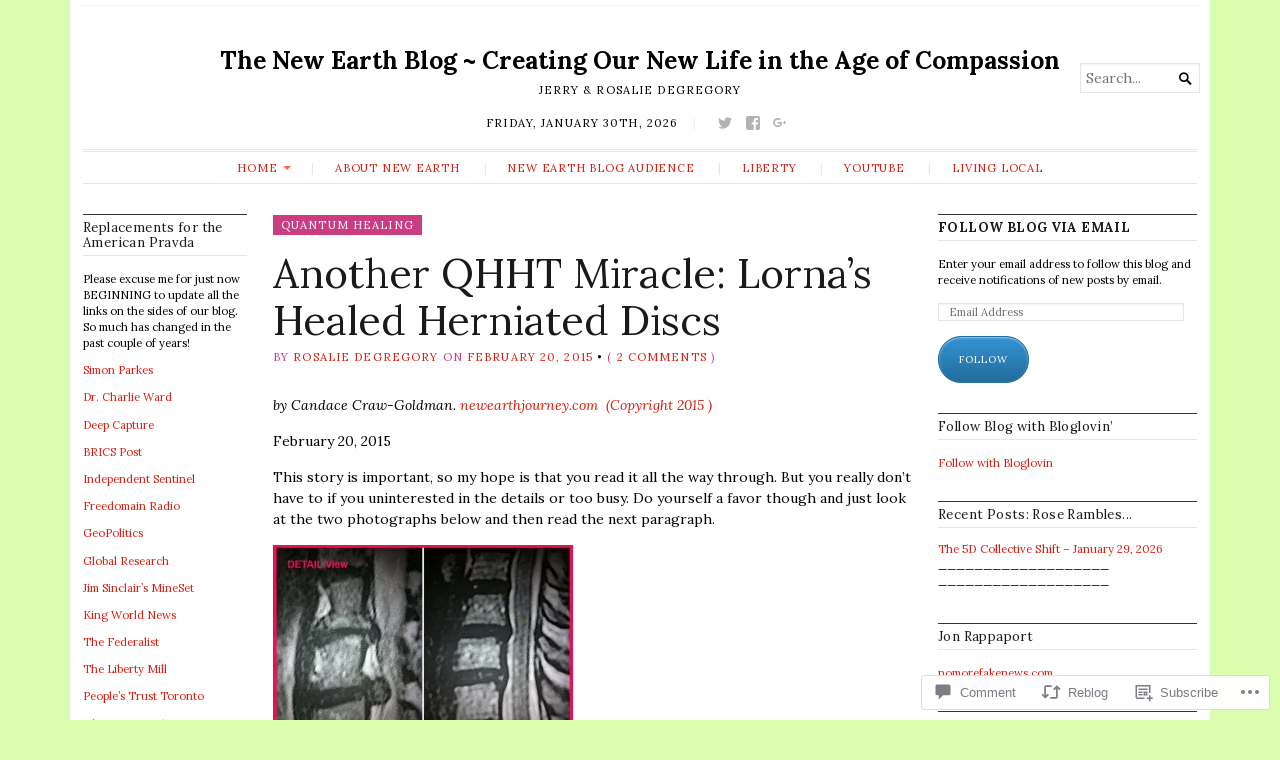

--- FILE ---
content_type: text/html; charset=UTF-8
request_url: https://newearth.blog/2015/02/20/another-qhht-miracle-lornas-healed-herniated-discs/
body_size: 39303
content:
<!DOCTYPE html>
<html lang="en">
<head>
	<meta charset="UTF-8" />
	<meta http-equiv="Content-Type" content="text/html; charset=UTF-8" />
	<meta name="viewport" content="width=device-width, initial-scale=1.0">

	<link rel="profile" href="https://gmpg.org/xfn/11" />
	<link rel="pingback" href="https://newearth.blog/xmlrpc.php" />

	<!--[if lt IE 9]>
	<script src="https://s0.wp.com/wp-content/themes/premium/broadsheet/js/html5.js?m=1393348654i" type="text/javascript"></script>
	<![endif]-->

	<title>Another QHHT Miracle: Lorna’s Healed Herniated Discs &#8211; The New Earth Blog ~  Creating Our New Life in the Age of Compassion</title>
<script type="text/javascript">
  WebFontConfig = {"google":{"families":["Lora:r:latin,latin-ext","Lora:r,i,b,bi:latin,latin-ext"]},"api_url":"https:\/\/fonts-api.wp.com\/css"};
  (function() {
    var wf = document.createElement('script');
    wf.src = '/wp-content/plugins/custom-fonts/js/webfont.js';
    wf.type = 'text/javascript';
    wf.async = 'true';
    var s = document.getElementsByTagName('script')[0];
    s.parentNode.insertBefore(wf, s);
	})();
</script><style id="jetpack-custom-fonts-css">.wf-active body{font-family:"Lora",serif}.wf-active body, .wf-active button, .wf-active input, .wf-active select, .wf-active textarea{font-family:"Lora",serif}.wf-active h1, .wf-active h2, .wf-active h3, .wf-active h4, .wf-active h5, .wf-active h6{font-family:"Lora",serif;font-weight:400;font-style:normal}.wf-active h1{font-style:normal;font-weight:400}.wf-active h2{font-style:normal;font-weight:400}.wf-active h3{font-style:normal;font-weight:400}.wf-active h4{font-style:normal;font-weight:400}.wf-active h5{font-style:normal;font-weight:400}.wf-active h6{font-style:normal;font-weight:400}</style>
<meta name='robots' content='max-image-preview:large' />
<meta name="google-site-verification" content="googlee4cdbd3454759073" />
<meta name="msvalidate.01" content="17DCD1A395A6F2E251A75F7465E655CB" />
<meta name="p:domain_verify" content="d02ee5fac19c7b70490c53e2496b5438" />
<meta name="yandex-verification" content="664a1acbeb90bdfe" />

<!-- Async WordPress.com Remote Login -->
<script id="wpcom_remote_login_js">
var wpcom_remote_login_extra_auth = '';
function wpcom_remote_login_remove_dom_node_id( element_id ) {
	var dom_node = document.getElementById( element_id );
	if ( dom_node ) { dom_node.parentNode.removeChild( dom_node ); }
}
function wpcom_remote_login_remove_dom_node_classes( class_name ) {
	var dom_nodes = document.querySelectorAll( '.' + class_name );
	for ( var i = 0; i < dom_nodes.length; i++ ) {
		dom_nodes[ i ].parentNode.removeChild( dom_nodes[ i ] );
	}
}
function wpcom_remote_login_final_cleanup() {
	wpcom_remote_login_remove_dom_node_classes( "wpcom_remote_login_msg" );
	wpcom_remote_login_remove_dom_node_id( "wpcom_remote_login_key" );
	wpcom_remote_login_remove_dom_node_id( "wpcom_remote_login_validate" );
	wpcom_remote_login_remove_dom_node_id( "wpcom_remote_login_js" );
	wpcom_remote_login_remove_dom_node_id( "wpcom_request_access_iframe" );
	wpcom_remote_login_remove_dom_node_id( "wpcom_request_access_styles" );
}

// Watch for messages back from the remote login
window.addEventListener( "message", function( e ) {
	if ( e.origin === "https://r-login.wordpress.com" ) {
		var data = {};
		try {
			data = JSON.parse( e.data );
		} catch( e ) {
			wpcom_remote_login_final_cleanup();
			return;
		}

		if ( data.msg === 'LOGIN' ) {
			// Clean up the login check iframe
			wpcom_remote_login_remove_dom_node_id( "wpcom_remote_login_key" );

			var id_regex = new RegExp( /^[0-9]+$/ );
			var token_regex = new RegExp( /^.*|.*|.*$/ );
			if (
				token_regex.test( data.token )
				&& id_regex.test( data.wpcomid )
			) {
				// We have everything we need to ask for a login
				var script = document.createElement( "script" );
				script.setAttribute( "id", "wpcom_remote_login_validate" );
				script.src = '/remote-login.php?wpcom_remote_login=validate'
					+ '&wpcomid=' + data.wpcomid
					+ '&token=' + encodeURIComponent( data.token )
					+ '&host=' + window.location.protocol
					+ '//' + window.location.hostname
					+ '&postid=3932'
					+ '&is_singular=1';
				document.body.appendChild( script );
			}

			return;
		}

		// Safari ITP, not logged in, so redirect
		if ( data.msg === 'LOGIN-REDIRECT' ) {
			window.location = 'https://wordpress.com/log-in?redirect_to=' + window.location.href;
			return;
		}

		// Safari ITP, storage access failed, remove the request
		if ( data.msg === 'LOGIN-REMOVE' ) {
			var css_zap = 'html { -webkit-transition: margin-top 1s; transition: margin-top 1s; } /* 9001 */ html { margin-top: 0 !important; } * html body { margin-top: 0 !important; } @media screen and ( max-width: 782px ) { html { margin-top: 0 !important; } * html body { margin-top: 0 !important; } }';
			var style_zap = document.createElement( 'style' );
			style_zap.type = 'text/css';
			style_zap.appendChild( document.createTextNode( css_zap ) );
			document.body.appendChild( style_zap );

			var e = document.getElementById( 'wpcom_request_access_iframe' );
			e.parentNode.removeChild( e );

			document.cookie = 'wordpress_com_login_access=denied; path=/; max-age=31536000';

			return;
		}

		// Safari ITP
		if ( data.msg === 'REQUEST_ACCESS' ) {
			console.log( 'request access: safari' );

			// Check ITP iframe enable/disable knob
			if ( wpcom_remote_login_extra_auth !== 'safari_itp_iframe' ) {
				return;
			}

			// If we are in a "private window" there is no ITP.
			var private_window = false;
			try {
				var opendb = window.openDatabase( null, null, null, null );
			} catch( e ) {
				private_window = true;
			}

			if ( private_window ) {
				console.log( 'private window' );
				return;
			}

			var iframe = document.createElement( 'iframe' );
			iframe.id = 'wpcom_request_access_iframe';
			iframe.setAttribute( 'scrolling', 'no' );
			iframe.setAttribute( 'sandbox', 'allow-storage-access-by-user-activation allow-scripts allow-same-origin allow-top-navigation-by-user-activation' );
			iframe.src = 'https://r-login.wordpress.com/remote-login.php?wpcom_remote_login=request_access&origin=' + encodeURIComponent( data.origin ) + '&wpcomid=' + encodeURIComponent( data.wpcomid );

			var css = 'html { -webkit-transition: margin-top 1s; transition: margin-top 1s; } /* 9001 */ html { margin-top: 46px !important; } * html body { margin-top: 46px !important; } @media screen and ( max-width: 660px ) { html { margin-top: 71px !important; } * html body { margin-top: 71px !important; } #wpcom_request_access_iframe { display: block; height: 71px !important; } } #wpcom_request_access_iframe { border: 0px; height: 46px; position: fixed; top: 0; left: 0; width: 100%; min-width: 100%; z-index: 99999; background: #23282d; } ';

			var style = document.createElement( 'style' );
			style.type = 'text/css';
			style.id = 'wpcom_request_access_styles';
			style.appendChild( document.createTextNode( css ) );
			document.body.appendChild( style );

			document.body.appendChild( iframe );
		}

		if ( data.msg === 'DONE' ) {
			wpcom_remote_login_final_cleanup();
		}
	}
}, false );

// Inject the remote login iframe after the page has had a chance to load
// more critical resources
window.addEventListener( "DOMContentLoaded", function( e ) {
	var iframe = document.createElement( "iframe" );
	iframe.style.display = "none";
	iframe.setAttribute( "scrolling", "no" );
	iframe.setAttribute( "id", "wpcom_remote_login_key" );
	iframe.src = "https://r-login.wordpress.com/remote-login.php"
		+ "?wpcom_remote_login=key"
		+ "&origin=aHR0cHM6Ly9uZXdlYXJ0aC5ibG9n"
		+ "&wpcomid=65184743"
		+ "&time=" + Math.floor( Date.now() / 1000 );
	document.body.appendChild( iframe );
}, false );
</script>
<link rel='dns-prefetch' href='//s0.wp.com' />
<link rel='dns-prefetch' href='//widgets.wp.com' />
<link rel='dns-prefetch' href='//wordpress.com' />
<link rel="alternate" type="application/rss+xml" title="The New Earth Blog ~  Creating Our New Life in the Age of Compassion &raquo; Feed" href="https://newearth.blog/feed/" />
<link rel="alternate" type="application/rss+xml" title="The New Earth Blog ~  Creating Our New Life in the Age of Compassion &raquo; Comments Feed" href="https://newearth.blog/comments/feed/" />
<link rel="alternate" type="application/rss+xml" title="The New Earth Blog ~  Creating Our New Life in the Age of Compassion &raquo; Another QHHT Miracle: Lorna’s Healed Herniated Discs Comments Feed" href="https://newearth.blog/2015/02/20/another-qhht-miracle-lornas-healed-herniated-discs/feed/" />
	<script type="text/javascript">
		/* <![CDATA[ */
		function addLoadEvent(func) {
			var oldonload = window.onload;
			if (typeof window.onload != 'function') {
				window.onload = func;
			} else {
				window.onload = function () {
					oldonload();
					func();
				}
			}
		}
		/* ]]> */
	</script>
	<link crossorigin='anonymous' rel='stylesheet' id='all-css-0-1' href='/_static/??-eJxtzEkKgDAMQNELWYNjcSGeRdog1Q7BpHh9UQRBXD74fDhImRQFo0DIinxeXGRYUWg222PgHCEkmz0y7OhnQasosXxUGuYC/o/ebfh+b135FMZKd02th77t1hMpiDR+&cssminify=yes' type='text/css' media='all' />
<style id='wp-emoji-styles-inline-css'>

	img.wp-smiley, img.emoji {
		display: inline !important;
		border: none !important;
		box-shadow: none !important;
		height: 1em !important;
		width: 1em !important;
		margin: 0 0.07em !important;
		vertical-align: -0.1em !important;
		background: none !important;
		padding: 0 !important;
	}
/*# sourceURL=wp-emoji-styles-inline-css */
</style>
<link crossorigin='anonymous' rel='stylesheet' id='all-css-2-1' href='/wp-content/plugins/gutenberg-core/v22.4.2/build/styles/block-library/style.min.css?m=1769608164i&cssminify=yes' type='text/css' media='all' />
<style id='wp-block-library-inline-css'>
.has-text-align-justify {
	text-align:justify;
}
.has-text-align-justify{text-align:justify;}

/*# sourceURL=wp-block-library-inline-css */
</style><style id='global-styles-inline-css'>
:root{--wp--preset--aspect-ratio--square: 1;--wp--preset--aspect-ratio--4-3: 4/3;--wp--preset--aspect-ratio--3-4: 3/4;--wp--preset--aspect-ratio--3-2: 3/2;--wp--preset--aspect-ratio--2-3: 2/3;--wp--preset--aspect-ratio--16-9: 16/9;--wp--preset--aspect-ratio--9-16: 9/16;--wp--preset--color--black: #000000;--wp--preset--color--cyan-bluish-gray: #abb8c3;--wp--preset--color--white: #ffffff;--wp--preset--color--pale-pink: #f78da7;--wp--preset--color--vivid-red: #cf2e2e;--wp--preset--color--luminous-vivid-orange: #ff6900;--wp--preset--color--luminous-vivid-amber: #fcb900;--wp--preset--color--light-green-cyan: #7bdcb5;--wp--preset--color--vivid-green-cyan: #00d084;--wp--preset--color--pale-cyan-blue: #8ed1fc;--wp--preset--color--vivid-cyan-blue: #0693e3;--wp--preset--color--vivid-purple: #9b51e0;--wp--preset--gradient--vivid-cyan-blue-to-vivid-purple: linear-gradient(135deg,rgb(6,147,227) 0%,rgb(155,81,224) 100%);--wp--preset--gradient--light-green-cyan-to-vivid-green-cyan: linear-gradient(135deg,rgb(122,220,180) 0%,rgb(0,208,130) 100%);--wp--preset--gradient--luminous-vivid-amber-to-luminous-vivid-orange: linear-gradient(135deg,rgb(252,185,0) 0%,rgb(255,105,0) 100%);--wp--preset--gradient--luminous-vivid-orange-to-vivid-red: linear-gradient(135deg,rgb(255,105,0) 0%,rgb(207,46,46) 100%);--wp--preset--gradient--very-light-gray-to-cyan-bluish-gray: linear-gradient(135deg,rgb(238,238,238) 0%,rgb(169,184,195) 100%);--wp--preset--gradient--cool-to-warm-spectrum: linear-gradient(135deg,rgb(74,234,220) 0%,rgb(151,120,209) 20%,rgb(207,42,186) 40%,rgb(238,44,130) 60%,rgb(251,105,98) 80%,rgb(254,248,76) 100%);--wp--preset--gradient--blush-light-purple: linear-gradient(135deg,rgb(255,206,236) 0%,rgb(152,150,240) 100%);--wp--preset--gradient--blush-bordeaux: linear-gradient(135deg,rgb(254,205,165) 0%,rgb(254,45,45) 50%,rgb(107,0,62) 100%);--wp--preset--gradient--luminous-dusk: linear-gradient(135deg,rgb(255,203,112) 0%,rgb(199,81,192) 50%,rgb(65,88,208) 100%);--wp--preset--gradient--pale-ocean: linear-gradient(135deg,rgb(255,245,203) 0%,rgb(182,227,212) 50%,rgb(51,167,181) 100%);--wp--preset--gradient--electric-grass: linear-gradient(135deg,rgb(202,248,128) 0%,rgb(113,206,126) 100%);--wp--preset--gradient--midnight: linear-gradient(135deg,rgb(2,3,129) 0%,rgb(40,116,252) 100%);--wp--preset--font-size--small: 12.25px;--wp--preset--font-size--medium: 16.33px;--wp--preset--font-size--large: 24.5px;--wp--preset--font-size--x-large: 42px;--wp--preset--font-size--normal: 14.29px;--wp--preset--font-size--huge: 32.66px;--wp--preset--font-family--albert-sans: 'Albert Sans', sans-serif;--wp--preset--font-family--alegreya: Alegreya, serif;--wp--preset--font-family--arvo: Arvo, serif;--wp--preset--font-family--bodoni-moda: 'Bodoni Moda', serif;--wp--preset--font-family--bricolage-grotesque: 'Bricolage Grotesque', sans-serif;--wp--preset--font-family--cabin: Cabin, sans-serif;--wp--preset--font-family--chivo: Chivo, sans-serif;--wp--preset--font-family--commissioner: Commissioner, sans-serif;--wp--preset--font-family--cormorant: Cormorant, serif;--wp--preset--font-family--courier-prime: 'Courier Prime', monospace;--wp--preset--font-family--crimson-pro: 'Crimson Pro', serif;--wp--preset--font-family--dm-mono: 'DM Mono', monospace;--wp--preset--font-family--dm-sans: 'DM Sans', sans-serif;--wp--preset--font-family--dm-serif-display: 'DM Serif Display', serif;--wp--preset--font-family--domine: Domine, serif;--wp--preset--font-family--eb-garamond: 'EB Garamond', serif;--wp--preset--font-family--epilogue: Epilogue, sans-serif;--wp--preset--font-family--fahkwang: Fahkwang, sans-serif;--wp--preset--font-family--figtree: Figtree, sans-serif;--wp--preset--font-family--fira-sans: 'Fira Sans', sans-serif;--wp--preset--font-family--fjalla-one: 'Fjalla One', sans-serif;--wp--preset--font-family--fraunces: Fraunces, serif;--wp--preset--font-family--gabarito: Gabarito, system-ui;--wp--preset--font-family--ibm-plex-mono: 'IBM Plex Mono', monospace;--wp--preset--font-family--ibm-plex-sans: 'IBM Plex Sans', sans-serif;--wp--preset--font-family--ibarra-real-nova: 'Ibarra Real Nova', serif;--wp--preset--font-family--instrument-serif: 'Instrument Serif', serif;--wp--preset--font-family--inter: Inter, sans-serif;--wp--preset--font-family--josefin-sans: 'Josefin Sans', sans-serif;--wp--preset--font-family--jost: Jost, sans-serif;--wp--preset--font-family--libre-baskerville: 'Libre Baskerville', serif;--wp--preset--font-family--libre-franklin: 'Libre Franklin', sans-serif;--wp--preset--font-family--literata: Literata, serif;--wp--preset--font-family--lora: Lora, serif;--wp--preset--font-family--merriweather: Merriweather, serif;--wp--preset--font-family--montserrat: Montserrat, sans-serif;--wp--preset--font-family--newsreader: Newsreader, serif;--wp--preset--font-family--noto-sans-mono: 'Noto Sans Mono', sans-serif;--wp--preset--font-family--nunito: Nunito, sans-serif;--wp--preset--font-family--open-sans: 'Open Sans', sans-serif;--wp--preset--font-family--overpass: Overpass, sans-serif;--wp--preset--font-family--pt-serif: 'PT Serif', serif;--wp--preset--font-family--petrona: Petrona, serif;--wp--preset--font-family--piazzolla: Piazzolla, serif;--wp--preset--font-family--playfair-display: 'Playfair Display', serif;--wp--preset--font-family--plus-jakarta-sans: 'Plus Jakarta Sans', sans-serif;--wp--preset--font-family--poppins: Poppins, sans-serif;--wp--preset--font-family--raleway: Raleway, sans-serif;--wp--preset--font-family--roboto: Roboto, sans-serif;--wp--preset--font-family--roboto-slab: 'Roboto Slab', serif;--wp--preset--font-family--rubik: Rubik, sans-serif;--wp--preset--font-family--rufina: Rufina, serif;--wp--preset--font-family--sora: Sora, sans-serif;--wp--preset--font-family--source-sans-3: 'Source Sans 3', sans-serif;--wp--preset--font-family--source-serif-4: 'Source Serif 4', serif;--wp--preset--font-family--space-mono: 'Space Mono', monospace;--wp--preset--font-family--syne: Syne, sans-serif;--wp--preset--font-family--texturina: Texturina, serif;--wp--preset--font-family--urbanist: Urbanist, sans-serif;--wp--preset--font-family--work-sans: 'Work Sans', sans-serif;--wp--preset--spacing--20: 0.44rem;--wp--preset--spacing--30: 0.67rem;--wp--preset--spacing--40: 1rem;--wp--preset--spacing--50: 1.5rem;--wp--preset--spacing--60: 2.25rem;--wp--preset--spacing--70: 3.38rem;--wp--preset--spacing--80: 5.06rem;--wp--preset--shadow--natural: 6px 6px 9px rgba(0, 0, 0, 0.2);--wp--preset--shadow--deep: 12px 12px 50px rgba(0, 0, 0, 0.4);--wp--preset--shadow--sharp: 6px 6px 0px rgba(0, 0, 0, 0.2);--wp--preset--shadow--outlined: 6px 6px 0px -3px rgb(255, 255, 255), 6px 6px rgb(0, 0, 0);--wp--preset--shadow--crisp: 6px 6px 0px rgb(0, 0, 0);}:where(body) { margin: 0; }:where(.is-layout-flex){gap: 0.5em;}:where(.is-layout-grid){gap: 0.5em;}body .is-layout-flex{display: flex;}.is-layout-flex{flex-wrap: wrap;align-items: center;}.is-layout-flex > :is(*, div){margin: 0;}body .is-layout-grid{display: grid;}.is-layout-grid > :is(*, div){margin: 0;}body{padding-top: 0px;padding-right: 0px;padding-bottom: 0px;padding-left: 0px;}:root :where(.wp-element-button, .wp-block-button__link){background-color: #32373c;border-width: 0;color: #fff;font-family: inherit;font-size: inherit;font-style: inherit;font-weight: inherit;letter-spacing: inherit;line-height: inherit;padding-top: calc(0.667em + 2px);padding-right: calc(1.333em + 2px);padding-bottom: calc(0.667em + 2px);padding-left: calc(1.333em + 2px);text-decoration: none;text-transform: inherit;}.has-black-color{color: var(--wp--preset--color--black) !important;}.has-cyan-bluish-gray-color{color: var(--wp--preset--color--cyan-bluish-gray) !important;}.has-white-color{color: var(--wp--preset--color--white) !important;}.has-pale-pink-color{color: var(--wp--preset--color--pale-pink) !important;}.has-vivid-red-color{color: var(--wp--preset--color--vivid-red) !important;}.has-luminous-vivid-orange-color{color: var(--wp--preset--color--luminous-vivid-orange) !important;}.has-luminous-vivid-amber-color{color: var(--wp--preset--color--luminous-vivid-amber) !important;}.has-light-green-cyan-color{color: var(--wp--preset--color--light-green-cyan) !important;}.has-vivid-green-cyan-color{color: var(--wp--preset--color--vivid-green-cyan) !important;}.has-pale-cyan-blue-color{color: var(--wp--preset--color--pale-cyan-blue) !important;}.has-vivid-cyan-blue-color{color: var(--wp--preset--color--vivid-cyan-blue) !important;}.has-vivid-purple-color{color: var(--wp--preset--color--vivid-purple) !important;}.has-black-background-color{background-color: var(--wp--preset--color--black) !important;}.has-cyan-bluish-gray-background-color{background-color: var(--wp--preset--color--cyan-bluish-gray) !important;}.has-white-background-color{background-color: var(--wp--preset--color--white) !important;}.has-pale-pink-background-color{background-color: var(--wp--preset--color--pale-pink) !important;}.has-vivid-red-background-color{background-color: var(--wp--preset--color--vivid-red) !important;}.has-luminous-vivid-orange-background-color{background-color: var(--wp--preset--color--luminous-vivid-orange) !important;}.has-luminous-vivid-amber-background-color{background-color: var(--wp--preset--color--luminous-vivid-amber) !important;}.has-light-green-cyan-background-color{background-color: var(--wp--preset--color--light-green-cyan) !important;}.has-vivid-green-cyan-background-color{background-color: var(--wp--preset--color--vivid-green-cyan) !important;}.has-pale-cyan-blue-background-color{background-color: var(--wp--preset--color--pale-cyan-blue) !important;}.has-vivid-cyan-blue-background-color{background-color: var(--wp--preset--color--vivid-cyan-blue) !important;}.has-vivid-purple-background-color{background-color: var(--wp--preset--color--vivid-purple) !important;}.has-black-border-color{border-color: var(--wp--preset--color--black) !important;}.has-cyan-bluish-gray-border-color{border-color: var(--wp--preset--color--cyan-bluish-gray) !important;}.has-white-border-color{border-color: var(--wp--preset--color--white) !important;}.has-pale-pink-border-color{border-color: var(--wp--preset--color--pale-pink) !important;}.has-vivid-red-border-color{border-color: var(--wp--preset--color--vivid-red) !important;}.has-luminous-vivid-orange-border-color{border-color: var(--wp--preset--color--luminous-vivid-orange) !important;}.has-luminous-vivid-amber-border-color{border-color: var(--wp--preset--color--luminous-vivid-amber) !important;}.has-light-green-cyan-border-color{border-color: var(--wp--preset--color--light-green-cyan) !important;}.has-vivid-green-cyan-border-color{border-color: var(--wp--preset--color--vivid-green-cyan) !important;}.has-pale-cyan-blue-border-color{border-color: var(--wp--preset--color--pale-cyan-blue) !important;}.has-vivid-cyan-blue-border-color{border-color: var(--wp--preset--color--vivid-cyan-blue) !important;}.has-vivid-purple-border-color{border-color: var(--wp--preset--color--vivid-purple) !important;}.has-vivid-cyan-blue-to-vivid-purple-gradient-background{background: var(--wp--preset--gradient--vivid-cyan-blue-to-vivid-purple) !important;}.has-light-green-cyan-to-vivid-green-cyan-gradient-background{background: var(--wp--preset--gradient--light-green-cyan-to-vivid-green-cyan) !important;}.has-luminous-vivid-amber-to-luminous-vivid-orange-gradient-background{background: var(--wp--preset--gradient--luminous-vivid-amber-to-luminous-vivid-orange) !important;}.has-luminous-vivid-orange-to-vivid-red-gradient-background{background: var(--wp--preset--gradient--luminous-vivid-orange-to-vivid-red) !important;}.has-very-light-gray-to-cyan-bluish-gray-gradient-background{background: var(--wp--preset--gradient--very-light-gray-to-cyan-bluish-gray) !important;}.has-cool-to-warm-spectrum-gradient-background{background: var(--wp--preset--gradient--cool-to-warm-spectrum) !important;}.has-blush-light-purple-gradient-background{background: var(--wp--preset--gradient--blush-light-purple) !important;}.has-blush-bordeaux-gradient-background{background: var(--wp--preset--gradient--blush-bordeaux) !important;}.has-luminous-dusk-gradient-background{background: var(--wp--preset--gradient--luminous-dusk) !important;}.has-pale-ocean-gradient-background{background: var(--wp--preset--gradient--pale-ocean) !important;}.has-electric-grass-gradient-background{background: var(--wp--preset--gradient--electric-grass) !important;}.has-midnight-gradient-background{background: var(--wp--preset--gradient--midnight) !important;}.has-small-font-size{font-size: var(--wp--preset--font-size--small) !important;}.has-medium-font-size{font-size: var(--wp--preset--font-size--medium) !important;}.has-large-font-size{font-size: var(--wp--preset--font-size--large) !important;}.has-x-large-font-size{font-size: var(--wp--preset--font-size--x-large) !important;}.has-normal-font-size{font-size: var(--wp--preset--font-size--normal) !important;}.has-huge-font-size{font-size: var(--wp--preset--font-size--huge) !important;}.has-albert-sans-font-family{font-family: var(--wp--preset--font-family--albert-sans) !important;}.has-alegreya-font-family{font-family: var(--wp--preset--font-family--alegreya) !important;}.has-arvo-font-family{font-family: var(--wp--preset--font-family--arvo) !important;}.has-bodoni-moda-font-family{font-family: var(--wp--preset--font-family--bodoni-moda) !important;}.has-bricolage-grotesque-font-family{font-family: var(--wp--preset--font-family--bricolage-grotesque) !important;}.has-cabin-font-family{font-family: var(--wp--preset--font-family--cabin) !important;}.has-chivo-font-family{font-family: var(--wp--preset--font-family--chivo) !important;}.has-commissioner-font-family{font-family: var(--wp--preset--font-family--commissioner) !important;}.has-cormorant-font-family{font-family: var(--wp--preset--font-family--cormorant) !important;}.has-courier-prime-font-family{font-family: var(--wp--preset--font-family--courier-prime) !important;}.has-crimson-pro-font-family{font-family: var(--wp--preset--font-family--crimson-pro) !important;}.has-dm-mono-font-family{font-family: var(--wp--preset--font-family--dm-mono) !important;}.has-dm-sans-font-family{font-family: var(--wp--preset--font-family--dm-sans) !important;}.has-dm-serif-display-font-family{font-family: var(--wp--preset--font-family--dm-serif-display) !important;}.has-domine-font-family{font-family: var(--wp--preset--font-family--domine) !important;}.has-eb-garamond-font-family{font-family: var(--wp--preset--font-family--eb-garamond) !important;}.has-epilogue-font-family{font-family: var(--wp--preset--font-family--epilogue) !important;}.has-fahkwang-font-family{font-family: var(--wp--preset--font-family--fahkwang) !important;}.has-figtree-font-family{font-family: var(--wp--preset--font-family--figtree) !important;}.has-fira-sans-font-family{font-family: var(--wp--preset--font-family--fira-sans) !important;}.has-fjalla-one-font-family{font-family: var(--wp--preset--font-family--fjalla-one) !important;}.has-fraunces-font-family{font-family: var(--wp--preset--font-family--fraunces) !important;}.has-gabarito-font-family{font-family: var(--wp--preset--font-family--gabarito) !important;}.has-ibm-plex-mono-font-family{font-family: var(--wp--preset--font-family--ibm-plex-mono) !important;}.has-ibm-plex-sans-font-family{font-family: var(--wp--preset--font-family--ibm-plex-sans) !important;}.has-ibarra-real-nova-font-family{font-family: var(--wp--preset--font-family--ibarra-real-nova) !important;}.has-instrument-serif-font-family{font-family: var(--wp--preset--font-family--instrument-serif) !important;}.has-inter-font-family{font-family: var(--wp--preset--font-family--inter) !important;}.has-josefin-sans-font-family{font-family: var(--wp--preset--font-family--josefin-sans) !important;}.has-jost-font-family{font-family: var(--wp--preset--font-family--jost) !important;}.has-libre-baskerville-font-family{font-family: var(--wp--preset--font-family--libre-baskerville) !important;}.has-libre-franklin-font-family{font-family: var(--wp--preset--font-family--libre-franklin) !important;}.has-literata-font-family{font-family: var(--wp--preset--font-family--literata) !important;}.has-lora-font-family{font-family: var(--wp--preset--font-family--lora) !important;}.has-merriweather-font-family{font-family: var(--wp--preset--font-family--merriweather) !important;}.has-montserrat-font-family{font-family: var(--wp--preset--font-family--montserrat) !important;}.has-newsreader-font-family{font-family: var(--wp--preset--font-family--newsreader) !important;}.has-noto-sans-mono-font-family{font-family: var(--wp--preset--font-family--noto-sans-mono) !important;}.has-nunito-font-family{font-family: var(--wp--preset--font-family--nunito) !important;}.has-open-sans-font-family{font-family: var(--wp--preset--font-family--open-sans) !important;}.has-overpass-font-family{font-family: var(--wp--preset--font-family--overpass) !important;}.has-pt-serif-font-family{font-family: var(--wp--preset--font-family--pt-serif) !important;}.has-petrona-font-family{font-family: var(--wp--preset--font-family--petrona) !important;}.has-piazzolla-font-family{font-family: var(--wp--preset--font-family--piazzolla) !important;}.has-playfair-display-font-family{font-family: var(--wp--preset--font-family--playfair-display) !important;}.has-plus-jakarta-sans-font-family{font-family: var(--wp--preset--font-family--plus-jakarta-sans) !important;}.has-poppins-font-family{font-family: var(--wp--preset--font-family--poppins) !important;}.has-raleway-font-family{font-family: var(--wp--preset--font-family--raleway) !important;}.has-roboto-font-family{font-family: var(--wp--preset--font-family--roboto) !important;}.has-roboto-slab-font-family{font-family: var(--wp--preset--font-family--roboto-slab) !important;}.has-rubik-font-family{font-family: var(--wp--preset--font-family--rubik) !important;}.has-rufina-font-family{font-family: var(--wp--preset--font-family--rufina) !important;}.has-sora-font-family{font-family: var(--wp--preset--font-family--sora) !important;}.has-source-sans-3-font-family{font-family: var(--wp--preset--font-family--source-sans-3) !important;}.has-source-serif-4-font-family{font-family: var(--wp--preset--font-family--source-serif-4) !important;}.has-space-mono-font-family{font-family: var(--wp--preset--font-family--space-mono) !important;}.has-syne-font-family{font-family: var(--wp--preset--font-family--syne) !important;}.has-texturina-font-family{font-family: var(--wp--preset--font-family--texturina) !important;}.has-urbanist-font-family{font-family: var(--wp--preset--font-family--urbanist) !important;}.has-work-sans-font-family{font-family: var(--wp--preset--font-family--work-sans) !important;}
/*# sourceURL=global-styles-inline-css */
</style>

<style id='classic-theme-styles-inline-css'>
.wp-block-button__link{background-color:#32373c;border-radius:9999px;box-shadow:none;color:#fff;font-size:1.125em;padding:calc(.667em + 2px) calc(1.333em + 2px);text-decoration:none}.wp-block-file__button{background:#32373c;color:#fff}.wp-block-accordion-heading{margin:0}.wp-block-accordion-heading__toggle{background-color:inherit!important;color:inherit!important}.wp-block-accordion-heading__toggle:not(:focus-visible){outline:none}.wp-block-accordion-heading__toggle:focus,.wp-block-accordion-heading__toggle:hover{background-color:inherit!important;border:none;box-shadow:none;color:inherit;padding:var(--wp--preset--spacing--20,1em) 0;text-decoration:none}.wp-block-accordion-heading__toggle:focus-visible{outline:auto;outline-offset:0}
/*# sourceURL=/wp-content/plugins/gutenberg-core/v22.4.2/build/styles/block-library/classic.min.css */
</style>
<link crossorigin='anonymous' rel='stylesheet' id='all-css-4-1' href='/_static/??-eJx9j9kKQjEMRH/IGpTr9iB+inQJWu1Gk7r8vblUQRTuWzuTk5nAvSibE2Ni4DNGJCgVo28RTM3a0RmRgfgZxLFEgM5zrsqEbK80F2UGXytiUyW0k08ynCuKHovmcSIKqDFIQuIp7O7dCbln9bdifEwjRWKUMVKcSL3rq37NFHdBLtpelUh9RTeAWvp4xxsmlyvoxjlqZm//KKBqwTQfHNywGkkWcbySfv9jl0PcLzbr7XLYDcPq8gJMSJC0&cssminify=yes' type='text/css' media='all' />
<link rel='stylesheet' id='verbum-gutenberg-css-css' href='https://widgets.wp.com/verbum-block-editor/block-editor.css?ver=1738686361' media='all' />
<link crossorigin='anonymous' rel='stylesheet' id='all-css-6-1' href='/_static/??-eJx9j1kOwjAMRC9EsFhKxQfiKCgNJjVN7CqLELcnUARlUf/mTTzjGC69MsIJOYHPqnfZEkcw4n2xlKMOC8UvZ16cGRCwJCrp+BLDw6gztehLQx/QU/bQBNHH2CImiOnq8Gd+9Iczpl6b7skQM8OB2IBFxjCs/SunOgM2TmyR9nHUG6dCFkU5MTqR8Aeok9MU7tG93y3qarWst5t1db4B5tSASQ==&cssminify=yes' type='text/css' media='all' />
<style id='jetpack-global-styles-frontend-style-inline-css'>
:root { --font-headings: unset; --font-base: unset; --font-headings-default: -apple-system,BlinkMacSystemFont,"Segoe UI",Roboto,Oxygen-Sans,Ubuntu,Cantarell,"Helvetica Neue",sans-serif; --font-base-default: -apple-system,BlinkMacSystemFont,"Segoe UI",Roboto,Oxygen-Sans,Ubuntu,Cantarell,"Helvetica Neue",sans-serif;}
/*# sourceURL=jetpack-global-styles-frontend-style-inline-css */
</style>
<link crossorigin='anonymous' rel='stylesheet' id='all-css-8-1' href='/_static/??-eJyNjcsKAjEMRX/IGtQZBxfip0hMS9sxTYppGfx7H7gRN+7ugcs5sFRHKi1Ig9Jd5R6zGMyhVaTrh8G6QFHfORhYwlvw6P39PbPENZmt4G/ROQuBKWVkxxrVvuBH1lIoz2waILJekF+HUzlupnG3nQ77YZwfuRJIaQ==&cssminify=yes' type='text/css' media='all' />
<script type="text/javascript" id="jetpack_related-posts-js-extra">
/* <![CDATA[ */
var related_posts_js_options = {"post_heading":"h4"};
//# sourceURL=jetpack_related-posts-js-extra
/* ]]> */
</script>
<script type="text/javascript" id="broadsheet-script-main-js-extra">
/* <![CDATA[ */
var js_i18n = {"next":"next","prev":"previous","menu":"Menu"};
//# sourceURL=broadsheet-script-main-js-extra
/* ]]> */
</script>
<script type="text/javascript" id="wpcom-actionbar-placeholder-js-extra">
/* <![CDATA[ */
var actionbardata = {"siteID":"65184743","postID":"3932","siteURL":"https://newearth.blog","xhrURL":"https://newearth.blog/wp-admin/admin-ajax.php","nonce":"25beab2906","isLoggedIn":"","statusMessage":"","subsEmailDefault":"instantly","proxyScriptUrl":"https://s0.wp.com/wp-content/js/wpcom-proxy-request.js?m=1513050504i&amp;ver=20211021","shortlink":"https://wp.me/p4pvwP-11q","i18n":{"followedText":"New posts from this site will now appear in your \u003Ca href=\"https://wordpress.com/reader\"\u003EReader\u003C/a\u003E","foldBar":"Collapse this bar","unfoldBar":"Expand this bar","shortLinkCopied":"Shortlink copied to clipboard."}};
//# sourceURL=wpcom-actionbar-placeholder-js-extra
/* ]]> */
</script>
<script type="text/javascript" id="jetpack-mu-wpcom-settings-js-before">
/* <![CDATA[ */
var JETPACK_MU_WPCOM_SETTINGS = {"assetsUrl":"https://s0.wp.com/wp-content/mu-plugins/jetpack-mu-wpcom-plugin/sun/jetpack_vendor/automattic/jetpack-mu-wpcom/src/build/"};
//# sourceURL=jetpack-mu-wpcom-settings-js-before
/* ]]> */
</script>
<script crossorigin='anonymous' type='text/javascript'  src='/_static/??-eJyVjsEOwiAQRH9IunJo2ovxUwwtmxZkAVmI9u/FpiY10YOnzWRm3izcoxiDz+gzUBHRlcl4Bos5qvG6aeDi4WL8CEMxTkNCpzJqEQNn/lQNGd9YPsCOa2vGZRFTeCxvr8Jc0cgv094KpmU7e8DPkCAzpTr6bS3PSLUSE5IpBEMKSvOMuP7BzmhMf1VIrRtnOsmubY9Sdn1vn7rtc+4='></script>
<script type="text/javascript" id="rlt-proxy-js-after">
/* <![CDATA[ */
	rltInitialize( {"token":null,"iframeOrigins":["https:\/\/widgets.wp.com"]} );
//# sourceURL=rlt-proxy-js-after
/* ]]> */
</script>
<link rel="EditURI" type="application/rsd+xml" title="RSD" href="https://rosalieparker.wordpress.com/xmlrpc.php?rsd" />
<meta name="generator" content="WordPress.com" />
<link rel="canonical" href="https://newearth.blog/2015/02/20/another-qhht-miracle-lornas-healed-herniated-discs/" />
<link rel='shortlink' href='https://wp.me/p4pvwP-11q' />
<link rel="alternate" type="application/json+oembed" href="https://public-api.wordpress.com/oembed/?format=json&amp;url=https%3A%2F%2Fnewearth.blog%2F2015%2F02%2F20%2Fanother-qhht-miracle-lornas-healed-herniated-discs%2F&amp;for=wpcom-auto-discovery" /><link rel="alternate" type="application/xml+oembed" href="https://public-api.wordpress.com/oembed/?format=xml&amp;url=https%3A%2F%2Fnewearth.blog%2F2015%2F02%2F20%2Fanother-qhht-miracle-lornas-healed-herniated-discs%2F&amp;for=wpcom-auto-discovery" />
<!-- Jetpack Open Graph Tags -->
<meta property="og:type" content="article" />
<meta property="og:title" content="Another QHHT Miracle: Lorna’s Healed Herniated Discs" />
<meta property="og:url" content="https://newearth.blog/2015/02/20/another-qhht-miracle-lornas-healed-herniated-discs/" />
<meta property="og:description" content="by Candace Craw-Goldman. newearthjourney.com  (Copyright 2015 ) February 20, 2015 This story is important, so my hope is that you read it all the way through. But you really don’t have to if you un…" />
<meta property="article:published_time" content="2015-02-21T03:42:34+00:00" />
<meta property="article:modified_time" content="2016-09-14T14:03:55+00:00" />
<meta property="og:site_name" content="The New Earth Blog ~  Creating Our New Life in the Age of Compassion" />
<meta property="og:image" content="https://newearth.blog/wp-content/uploads/2015/02/lornathomascombinedjpg1.jpg" />
<meta property="og:image:width" content="450" />
<meta property="og:image:height" content="310" />
<meta property="og:image:alt" content="" />
<meta property="og:locale" content="en_US" />
<meta property="article:publisher" content="https://www.facebook.com/WordPresscom" />
<meta name="twitter:creator" content="@5dlovingu" />
<meta name="twitter:site" content="@5dlovingu" />
<meta name="twitter:text:title" content="Another QHHT Miracle: Lorna’s Healed Herniated Discs" />
<meta name="twitter:image" content="https://newearth.blog/wp-content/uploads/2015/02/lornathomascombinedjpg1.jpg?w=640" />
<meta name="twitter:card" content="summary_large_image" />

<!-- End Jetpack Open Graph Tags -->
<link rel="shortcut icon" type="image/x-icon" href="https://secure.gravatar.com/blavatar/969dd3fe12bb94aa0e772d38dfff5d9dc24e791649d90dc23458b2b9c7da0c61?s=32" sizes="16x16" />
<link rel="icon" type="image/x-icon" href="https://secure.gravatar.com/blavatar/969dd3fe12bb94aa0e772d38dfff5d9dc24e791649d90dc23458b2b9c7da0c61?s=32" sizes="16x16" />
<link rel="apple-touch-icon" href="https://secure.gravatar.com/blavatar/969dd3fe12bb94aa0e772d38dfff5d9dc24e791649d90dc23458b2b9c7da0c61?s=114" />
<link rel='openid.server' href='https://newearth.blog/?openidserver=1' />
<link rel='openid.delegate' href='https://newearth.blog/' />
<link rel="search" type="application/opensearchdescription+xml" href="https://newearth.blog/osd.xml" title="The New Earth Blog ~  Creating Our New Life in the Age of Compassion" />
<link rel="search" type="application/opensearchdescription+xml" href="https://s1.wp.com/opensearch.xml" title="WordPress.com" />
<meta name="theme-color" content="#dafeae" />
<meta name="description" content="by Candace Craw-Goldman. newearthjourney.com  (Copyright 2015 ) February 20, 2015 This story is important, so my hope is that you read it all the way through. But you really don’t have to if you uninterested in the details or too busy. Do yourself a favor though and just look at the two photographs below and then&hellip;" />
<style>
	.masthead .branding h1.logo a,
	.masthead .branding h1.logo a:hover,
	.masthead .branding h2.description {
		color:#000;
	}
</style>
<style type="text/css" id="custom-background-css">
body.custom-background { background-color: #dafeae; }
</style>
	<style type="text/css" id="custom-colors-css">	.sidebar-category-summaries .item h4 span{
		opacity: .9;
	}
	.infinite-scroll #infinite-handle span, input[type=submit], ol.commentlist li.comment .reply a, ol.commentlist li.trackback .reply a, ol.commentlist li.pingback .reply a{
		border: none;
		background-image: none;
	}
	.infinite-scroll #infinite-handle span:hover, input[type=submit]:hover, ol.commentlist li.comment .reply a:hover, ol.commentlist li.trackback .reply a:hover, ol.commentlist li.pingback .reply a:hover{
		border: none;
		background-image: none;
	}
	input[type=search]:focus, input[type=text]:focus, input[type=password]:focus, input[type=email]:focus, input[type=url]:focus, input.text:focus, textarea:focus, input.settings-input:focus {
		outline-color: #ffffff !important;
		-webkit-box-shadow: none;
		-moz-box-shadow: none;
		box-shadow: none;
		border: 1px solid #e6e6e6;
	}
	.primary-content nav a {
		background-color: #ccc;
	}
	.menu-primary .menu li ul.sub-menu li {
		border-bottom: 1px solid rgba(0, 0, 0, 0.05);
	}
	.showcase .text-by {
		opacity: 0.6;
	}
body { background-color: #dafeae;}
.menu-primary .menu li ul.sub-menu, .menu-primary .menu li.current-menu-item a { background-color: #2B5100;}
.menu-primary .menu li ul.sub-menu:before { border-bottom-color: #2B5100;}
.menu-primary .menu li ul.sub-menu, .menu-primary .menu li.current-menu-item a { color: #dafeae;}
.menu-primary .menu li ul.sub-menu li a, .menu-primary .menu li ul.sub-menu li a:hover { color: #dafeae;}
.masthead .branding h1.logo a, .masthead .branding h1.logo a:hover, .masthead .branding h2.description { color: #000000;}
.widget-title { color: #000000;}
.menu { border-bottom-color: #000000;}
.showcase { background: #cb3d82;}
.showcase { border-bottom-color: #581737;}
.sidebar-category-summaries .item h4 span { background-color: #581737;}
.sidebar-category-summaries .item h4 span:hover { background-color: #000000;}
.primary-content .primary-wrapper .item .image-meta { background-color: #581737;}
.primary-content .primary-wrapper .item .image-meta:hover { background-color: #000000;}
.text-by, .text-on, .commentcount, .primary-content .primary-wrapper .item .postmetadata { color: #CB3D82;}
.primary-content nav a.selected { background-color: #CB3D82;}
.main article a.post-lead-category { background-color: #cb3d82;}
.main article a.post-lead-category:hover { background-color: #581737;}
.primary-content .primary-wrapper .item .image-meta { color: #CB3D82;}
.infinite-scroll #infinite-handle span, input[type=submit], .main .archive-pagination span.current, ol.commentlist li.comment .reply a, ol.commentlist li.trackback .reply a, ol.commentlist li.pingback .reply a { background-color: #CB3D82;}
.infinite-scroll #infinite-handle span, .infinite-scroll #infinite-handle span:hover, input[type=submit], input[type=submit]:hover, ol.commentlist li.comment .reply a:hover, ol.commentlist li.trackback .reply a:hover, ol.commentlist li.pingback .reply a:hover { background-color: #CB3D82;}
a { color: #D71F12;}
.menu-primary .menu li a { color: #D71F12;}
.menu-primary .menu ul li a:before,  { color: #FA7F77;}
.menu-primary .menu li.page_item_has_children > a:after, .menu-primary .menu li.menu-item-has-children > a:after { border-top-color: #F4665C;}
.menu-primary .menu li.current-menu-item.page_item_has_children > a:after, .menu-primary .menu li.current-menu-item.menu-item-has-children > a:after { border-top-color: #D71F12;}
.showcase a, .showcase a:hover, .showcase a:visited { color: #FFFFFF;}
.posttitle, .posttitle a { color: #F4665C;}
.showcase .postmetadata, .showcase .text-by { color: #FFFFFF;}
.showcase { color: #000000;}
h3.widgettitle:before, form.searchform button.searchsubmit { color: #000000;}
.postmetadata { color: #000000;}
body { color: #000000;}
blockquote { border-left-color: #000000;}
pre { color: #000000;}
pre { background-color: #000000;}
input[type=text]:focus, input[type=password]:focus, input[type=email]:focus, input[type=url]:focus, input.text:focus, textarea:focus, input.settings-input:focus { border-color: #000000;}
</style>
			<link rel="stylesheet" id="custom-css-css" type="text/css" href="https://s0.wp.com/?custom-css=1&#038;csblog=4pvwP&#038;cscache=6&#038;csrev=98" />
			<link crossorigin='anonymous' rel='stylesheet' id='all-css-0-3' href='/_static/??-eJydjtsKwjAQRH/IdKkX1AfxU6RNlrLtNgnZDaV/b6Qq+CLap+EMw2FgisYGr+gVxmwi5468QI8aGzs8GSR7uJG30GZiV7AVmygqhbL9oGokX1mRDfwsHoPLjAITuQ61ZEguJhQxMYiapQbRmfFP83KZgx3Ky4kippXXbJNCFuT35lWs9CkxOtM1zJjmb/TwX8dLfTzszqd6X2/7O3aRpLI=&cssminify=yes' type='text/css' media='all' />
</head>

<body class="wp-singular post-template-default single single-post postid-3932 single-format-standard custom-background wp-embed-responsive wp-theme-premiumbroadsheet customizer-styles-applied singular themes-sidebar1-active themes-sidebar2-active themes-sidebar3-active themes-category-summaries-inactive themes-has-featured-posts themes-has-primary-content jetpack-reblog-enabled custom-colors">

<div class="container hfeed">

	<header class="masthead" role="banner">

		
		<div class="branding">

<a href="https://newearth.blog/" class="site-logo-link" rel="home" itemprop="url"></a>
			<h1 class="logo">
				<a href="https://newearth.blog/" title="Home">
					The New Earth Blog ~  Creating Our New Life in the Age of Compassion				</a>
			</h1>

			<h2 class="description">
				Jerry &amp; Rosalie DeGregory			</h2>

			<div class="postmetadata">
<span class="header-date">Friday, January 30th, 2026</span><span class="sep">|</span><div class="social_links menu-social-links"><a href="http://twitter.com/5dlovingu" class="social_link_twitter"><span>Twitter<span></a><a href="http://www.facebook.com/100007665247336" class="social_link_facebook"><span>Facebook<span></a><a href="https://plus.google.com/113921395391195053646" class="social_link_google_plus"><span>Google+<span></a></div>			</div>

		</div>

		<form method="get" class="searchform" action="https://newearth.blog/" role="search">
	<label>
		<span class="screen-reader">Search for...</span>
		<input type="search" value="" name="s" class="searchfield text" placeholder="Search..." />
	</label>
	<button class="searchsubmit">&#62464;</button>
</form>

	</header>

	
	<nav class="menu-primary" role="navigation">
		<div class="menu">
			<h3 class="menu-toggle">Menu</h3>
<div class="menu-front-page-menu-container"><ul id="nav" class="menu-wrap clearfix"><li id="menu-item-475" class="menu-item menu-item-type-custom menu-item-object-custom menu-item-home menu-item-has-children menu-item-475"><a href="https://newearth.blog/">Home</a>
<ul class="sub-menu">
	<li id="menu-item-6785" class="menu-item menu-item-type-custom menu-item-object-custom menu-item-6785"><a target="_blank" rel="noopener" href="mailto:5dlovingu@gmail.com">Email Us</a></li>
	<li id="menu-item-6837" class="menu-item menu-item-type-post_type menu-item-object-page menu-item-6837"><a href="https://newearth.blog/change-in-my-mission/">A Change in My Wayshower Mission</a></li>
	<li id="menu-item-6838" class="menu-item menu-item-type-post_type menu-item-object-page menu-item-home menu-item-6838"><a href="https://newearth.blog/quantum-healing-and-evolution/">Quantum Healing and Evolution</a></li>
</ul>
</li>
<li id="menu-item-481" class="menu-item menu-item-type-post_type menu-item-object-page menu-item-481"><a href="https://newearth.blog/about-new-earth/">About New Earth</a></li>
<li id="menu-item-1333" class="menu-item menu-item-type-post_type menu-item-object-page menu-item-1333"><a href="https://newearth.blog/new-earth-blog-audience/">New Earth Blog Audience</a></li>
<li id="menu-item-1248" class="menu-item menu-item-type-post_type menu-item-object-page menu-item-1248"><a href="https://newearth.blog/liberty/">Liberty</a></li>
<li id="menu-item-384" class="menu-item menu-item-type-custom menu-item-object-custom menu-item-384"><a target="_blank" rel="noopener" href="https://www.youtube.com/user/rosalieparker5D">YouTube</a></li>
<li id="menu-item-6772" class="menu-item menu-item-type-custom menu-item-object-custom menu-item-6772"><a target="_blank" rel="noopener" href="http://livinglocal.blog">Living Local</a></li>
</ul></div>		</div>
	</nav>

	<div class="main">
<div class="col-sidebar sidebar-small" role="complementary">
<section id="text-7" class="widget widget_text"><div class="widget-wrap"><h3 class="widgettitle">Replacements for the American Pravda</h3>			<div class="textwidget"><p>Please excuse me for just now BEGINNING to update all the links on the sides of our blog.  So much has changed in the past couple of years!</p>
<p><a title="Simon Parkes" href="https://www.simonparkes.org/" target="_blank" rel="noopener">Simon Parkes</a></p>
<p><a title="Dr. Charlie Ward" href="https://www.drcharlieward.com/" target="_blank" rel="noopener">Dr. Charlie Ward</a></p>
<p><a title="Deep Capture" href="https://www.deepcapture.com/" target="_blank" rel="noopener">Deep Capture</a></p>
<p><a title="BRICS Post" href="http://thebricspost.com/" target="_blank" rel="noopener">BRICS Post</a></p>
<p><a title="Independent Sentinel" href="http://www.independentsentinel.com" target="_blank" rel="noopener">Independent Sentinel</a></p>
<p><a title="Freedomain Radio" href="https://thefederalist.com/" target="_blank" rel="noopener">Freedomain Radio</a></p>
<p><a title="GeoPolitics" href="http://geopolitics.co/" target="_blank" rel="noopener">GeoPolitics</a></p>
<p><a title="Global Research" href="http://www.globalresearch.ca" target="_blank" rel="noopener">Global Research</a></p>
<p><a title="Jim Sinclair's MineSet">Jim Sinclair&#8217;s MineSet</a></p>
<p><a title="King World News" href="http://kingworldnews.com/" target="_blank" rel="noopener">King World News</a></p>
<p><a href="https://thefederalist.com/" target="_blank" rel="noopener">The Federalist</a></p>
<p><a title="The Liberty Mill" href="http://Thelibertymill.com/" target="_blank" rel="noopener">The Liberty Mill</a></p>
<p><a title="People's Trust Toronto" href="http://peoplestrusttoronto.wordpress.com/" target="_blank" rel="noopener">People&#8217;s Trust Toronto</a></p>
<p><a title="Silver Doctors (Restoring Your Financial Health)" href="http://www.silverdoctors.com" target="_blank" rel="noopener">Silver Doctors (Restoring Your Financial Health) </a></p>
<p><a title="SOTT" href="http://www.sott.net" target="_blank" rel="noopener">SOTT</a></p>
<p><a title="Sputnik News" href="http://www.sputniknews.com" target="_blank" rel="noopener">Sputnik News</a></p>
<p><a title="The Wealth Watchman" href="http://thewealthwatchman.com/" target="_blank" rel="noopener">The Wealth Watchman</a></p>
<p><a title="Zero Hedge" href="http://www.zerohedge.com/" target="_blank" rel="noopener">Zero Hedge</a></p>
<p>YouTube Channels:</p>
<p><a title="Dutchsinse" href="http://www.youtube.com/user/dutchsinse/videos" target="_blank" rel="noopener">Dutchsinse</a> (Upgraded Science)</p>
<p><a title="Suspicious 0bservers" href="http://www.youtube.com/user/Suspicious0bservers/videos" target="_blank" rel="noopener">Suspicious 0bservers</a> (Upgraded Science)</p>
<p><a title="Area 17 Ground Zero" href="http://www.youtube.com/channel/UC2Lqmch-uOFvwsvFzyYtYnA/videos" target="_blank" rel="noopener">Area 17 Ground Zero</a></p>
<p><a title="Currency365" href="http://www.youtube.com/channel/UCc8fCv4uuBvUfmIGG5U-LFA/videos" target="_blank" rel="noopener">Currency365</a></p>
<p><a title="DAHB00777" href="https://www.youtube.com/user/Dahboo777/videos" target="_blank" rel="noopener">DAHB00777</a></p>
<p><a title="Destroying the Illusion" href="http://www.youtube.com/channel/UCMVTRzCXvIbdK0Y1ZxD-BlA/videos" target="_blank" rel="noopener">Destroying the Illusion</a></p>
<p><a title="Dustin Nemos2" href="http://www.youtube.com/channel/UCQ7VgW7XgJQjDEPnOR-Q0Qw/videos" target="_blank" rel="noopener">Dustin Nemos2</a></p>
<p><a title="Greg Hunter" href="http://www.youtube.com/user/usawatchdog/videos" target="_blank" rel="noopener">Greg Hunter</a></p>
<p><a title="JustInformed Talk" href="http://www.youtube.com/channel/UCm5CkXzGXb-A2XX0nuTctMQ/videos" target="_blank" rel="noopener">JustInformed Talk</a></p>
<p><a title="The Right Media" href="http://www.youtube.com/channel/UCBqKcE4Q6XbqKVB5guxHL4g/videos" target="_blank" rel="noopener">The Right Media</a></p>
<p><a title="SGTreport" href="https://www.youtube.com/user/SGTbull07/videos" target="_blank" rel="noopener"> SGTreport</a></p>
<p><a title="X22 Report" href="http://www.youtube.com/user/X22Report/videos" target="_blank" rel="noopener">X22 Report </a></p>
<p><a title="X22 Report Spotlight" href="http://www.youtube.com/channel/UC1rnp-CySclyhxyjA4f14WQ" target="_blank" rel="noopener">X22Report Spotlight</a></p>
</div>
		</div></section><section id="text-11" class="widget widget_text"><div class="widget-wrap"><h3 class="widgettitle">New Earth Is about Freedom</h3>			<div class="textwidget"><p><a title="Farm to Consumer Legal Defense Fund" href="http://www.farmtoconsumer.org/" target="_blank" rel="noopener">Farm to Consumer Legal Defense Fund</a></p>
<p><a title="Maine Republic Email Alert" href="https://mainerepublicemailalert.com/" target="_blank" rel="noopener">Maine Republic Email Alert</a></p>
<p><a title="Judge Anna von Reitz" href="http://www.annavonreitz.com/" target="_blank" rel="noopener">Judge Anna von Reitz</a></p>
<p><a title="National Liberty Alliance" href="http://nationallibertyalliance.org/" target="_blank" rel="noopener">National Liberty Alliance</a></p>
<p><a title="ldonthian McAllister" href="http://www.youtube.com/user/leeburstroghm/videos" target="_blank" rel="noopener">ldonthian McAllister</a></p>
<p><a title="MaxResistance" href="http://maxresistance.com/" target="_blank" rel="noopener">MaxResistance</a></p>
</div>
		</div></section><section id="text-13" class="widget widget_text"><div class="widget-wrap"><h3 class="widgettitle">Healthy and Natural</h3>			<div class="textwidget"><p><a title="Find a Quantum Healer" href="https://www.quantumhealingpractitioners.com" target="_blank" rel="noopener">Quantum Healer Listings</a></p>
<p><a title="Conscious Living Blog ~ M. J. Clive" href="http://www.mjclive.com/" target="_blank" rel="noopener">M. J. Clive</a></p>
<p><a title="Dr. Barry Sears" href="http://www.drsears.com/" target="_blank" rel="noopener">Dr. Barry Sears</a></p>
<p><a title="Dr. Joseph Mercola" href="http://www.mercola.com/" target="_blank" rel="noopener">Dr. Joseph Mercola</a></p>
<p><a title="Dr. Steven Gundry" href="http://www.youtube.com/channel/UCtxo0nTZjzlKJq5-vJq6s6g" target="_blank" rel="noopener">Dr. Steven Gundry</a></p>
<p><a title="Eat Local Grown" href="http://www.eatlocalgrown.com/" target="_blank" rel="noopener">Eat Local Grown</a></p>
<p><a title="Health and Wellness for Families" href="http://healthandwellnessforfamilies.com/" target="_blank" rel="noopener">Health and Wellness for Families</a></p>
<p><a title="The Healers Journal" href="http://www.thehealersjournal.com/" target="_blank" rel="noopener">The Healers Journal</a></p>
<p><a title="Health Digezt" href="http://www.healthdigezt.com/" target="_blank" rel="noopener">Health Digezt</a></p>
<p><a title="Healthy Food Solution" href="http://www.healthyfoodsolution.com/" target="_blank" rel="noopener">Healthy Food Solution</a></p>
<p><a title="Healthy Food Star" href="http://www.healthyfoodstar.com/" target="_blank" rel="noopener">Healthy Food Star</a></p>
<p><a title="The Healthy Home Economist" href="http://www.thehealthyhomeeconomist.com/" target="_blank" rel="noopener">The Healthy Home Economist</a></p>
<p><a title="Healthy Land Ethic" href="http://healthylandethic.com/" target="_blank" rel="noopener">Healthy Land Ethic</a></p>
<p><a title="Healthy Life Tricks" href="http://www.healthylifetricks.com/" target="_blank" rel="noopener">Healthy Life Tricks</a></p>
<p><a title="Mother Earth News" href="http://www.motherearthnews.com/" target="_blank" rel="noopener">Mother Earth News</a></p>
<p><a title="Natural News" href="http://naturalnews.com/" target="_blank" rel="noopener">Natural News</a></p>
<p><a title="Natural Society" href="http://naturalsociety.com/" target="_blank" rel="noopener">Natural Society</a></p>
<p><a title="Off the Grid News" href="http://www.offthegridnews.com/" target="_blank" rel="noopener">Off the Grid News</a></p>
<p><a title="Simply Tasty Recipes" href="http://www.simpletastyrecipes.com/" target="_blank" rel="noopener">Simply Tasty Recipes</a></p>
<p><a title="Stop the Thyroid Madness" href="http://stopthethyroidmadness.com/" target="_blank" rel="noopener">Stop the Thyroid Madness</a></p>
</div>
		</div></section><section id="text-14" class="widget widget_text"><div class="widget-wrap"><h3 class="widgettitle">Reference</h3>			<div class="textwidget"><p><a title="Ask a Patient" href="http://www.askapatient.com/" target="_blank" rel="noopener">Ask a Patient</a></p>
<p><a title="Worst Pills" href="http://www.worstpills.org/" target="_blank" rel="noopener">Worst Pills</a></p>
<p><a title="Exopaedia" href="http://www.exopaedia.org/" target="_blank" rel="noopener">Exopaedia</a></p>
</div>
		</div></section></div>
	<div class="main-content">
<article id="post-3932" class="post-3932 post type-post status-publish format-standard has-post-thumbnail hentry category-quantum-healing tag-dolores-cannon tag-healing tag-qhht">
<a href="https://newearth.blog/category/quantum-healing/" class="post-lead-category">Quantum Healing</a>
<h1 class="title">Another QHHT Miracle: Lorna’s Healed Herniated Discs</h1>	<div class="postmetadata">
<span class="text-by">By</span> <span class="author vcard"><a class="url fn n" href="https://newearth.blog/author/rosaliedegregory/" title="View all posts by Rosalie DeGregory" rel="author">Rosalie DeGregory</a></span> <span class="text-on">on</span> <a href="https://newearth.blog/2015/02/20/another-qhht-miracle-lornas-healed-herniated-discs/" title="9:42 pm" rel="bookmark"><time class="entry-date" datetime="2015-02-20T21:42:34-06:00">February 20, 2015</time></a>		<span class="sep sep-commentcount">&bull;</span> <span class="commentcount">( <a href="https://newearth.blog/2015/02/20/another-qhht-miracle-lornas-healed-herniated-discs/#comments">2 Comments</a> )</span>
	</div>
	<section class="entry">
<p><em>by Candace Craw-Goldman. <a title="Link: http://www.newearthjourney.com/" href="http://www.newearthjourney.com/" target="_blank" rel="nofollow">newearthjourney.com  (Copyright 2015 )</a></em></p>
<p>February 20, 2015</p>
<div>
<p>This story is important, so my hope is that you read it all the way through. But you really don’t have to if you uninterested in the details or too busy. Do yourself a favor though and just look at the two photographs below and then read the next paragraph.</p>
<p><a href="https://newearthjourney.files.wordpress.com/2015/02/lornabeforeandafterscansredbox.jpg" target="_blank" rel="nofollow"><img src="https://newearthjourney.files.wordpress.com/2015/02/lornabeforeandafterscansredbox.jpg?w=300&#038;h=200" alt="lornabeforeandafterscansredbox" width="300" height="200" /></a></p>
<p><a href="https://newearthjourney.files.wordpress.com/2015/02/lornathomascombinedjpg.jpg" target="_blank" rel="nofollow"><img src="https://newearthjourney.files.wordpress.com/2015/02/lornathomascombinedjpg.jpg?w=300&#038;h=207" alt="LornaThomascombinedjpg" width="300" height="207" /></a></p>
<p>Lorna Thomas, 40, had two incredibly painful bulging discs in her neck that were pressing upon her spine. She could only remain upright for about 4 hours a day. Her neurosurgeon told her surgery was her “only” medical option for relief. After having been given that information, the very next day she had a Quantum Healing Hypnosis session facilitated by Charlotte Daniel. At the conclusion of that (approximately 2 hour) hypnosis session, Lorna Thomas was no longer in pain and was able to move her neck freely. These photographs are images of the before and after scans of her spine.</p>
<p>Hard to believe? Lorna’s neurosurgeon thought so as well. He looked at the older MRI and then the new one and did not even recognize Lorna as the same person in the second scan. But it was the same person. Lorna’s discs were healed and her pain was gone.</p>
<p>“But what did you do?” he asked. “I had a Quantum Healing Hypnosis session,” replied Lorna. “Hypnosis?” the neurosurgeon asked his voice rising. “Yes,” replied Lorna. “That’s all?” he asked. “Yes,” said Lorna, “that’s all.”</p>
<p>This story may be unbelievable to the neurosurgeon and maybe even to you and that’s understandable because, for the most part, our culture deems what you have just read to be medically and physically impossible. But I assure you, it is not only not impossible, but very possible, and very real. Or, perhaps this story sounds like a miracle to you. Also understandable and perhaps somewhat easier to accept what happened as a “miracle,” but the term miracle usually implies a rare or extremely unlikely event, and usually with a religious connotation. But the interesting thing is that this type of healing is really not rare or unlikely at all. Those who practice Dolores Cannon’s method of Quantum Healing Hypnosis would tell you it is not at all unusual or even extremely rare. We see, we witness, and we also hear of these miraculous healings from other practitioners every single day from all over the world.</p>
<p>What is rare about this story is that real names, real dates, real facts, and real medical scans are being presented and published outside of the metaphysical community. That indeed is quite rare. Lorna Thomas and Charlotte Daniel see no need to hide this wonderful event from the world behind assumed names. They want you to know about this story and celebrate, because if this was possible for Lorna, it is possible for you and your loved ones too.</p>
<p>The remaining part of this article is,<em> the rest of the story.</em></p>
<p>Lorna’s “before” scan was taken January 7, 2011. She had to wait to see the neurosurgeon until the following year due to England’s National Health Service delays, which was actually the same day she and Charlotte arrived to take the Advanced Level QHHT class from Dolores Cannon in Pewsey, England, September 13, 2012.</p>
<p>During that long time of waiting after her initial scan, Lorna was getting worse.<em>Much worse.</em> By September of 2012, she unable to rotate her head from side to side. She found it painful to use her hands for anything at all. She had trouble brushing her hair and putting on makeup. She even had trouble feeding herself without pain. She had to lie down a lot and couldn’t turn her head at all without excruciating pain.  She was really scared about how bad it was going to be before she finally got to see the neurosurgeon. She could only remain upright a handful of hours a day and even then only with heavy pain medication.</p>
<p>All of that was about to change.</p>
<p>It was the second day of the Level 2 QHHT class. At that time, Dolores had the students form groups of three in which to practice her method. Lorna found herself in a group with Charlotte Daniel and a third person by the name of James Frankland. At the beginning of each practice session the roles were switched with one person being the “hypnotist” one person being the “client” and the last person being an observer.</p>
<div><a href="https://newearthjourney.files.wordpress.com/2015/02/lornacharlotte.png" target="_blank" rel="nofollow"><img src="https://newearthjourney.files.wordpress.com/2015/02/lornacharlotte.png?w=300&#038;h=194" alt="Lorna Thomas and Charlotte Daniel" width="300" height="194" /></a>(Lorna Thomas and Charlotte Daniel)</div>
<p>Charlotte had already been the “client” the day before and this time she was to be the “hypnotist”, Lorna the “client” and James the observer.</p>
<p>Lorna was thrilled. It was her turn to experience QHHT. She had great faith that it was possible to be completely healed during this session. She was not to be disappointed.</p>
<p>Lorna relates, “I loved learning QHHT at the level 1 class in Faringdon in 2011, so I just had to take the level 2 class too.  And knowing that I would get to experience a session at level 2 was really the selling point for me. I told myself that this was going to be the next best thing to getting one with Dolores herself. I wholeheartedly believed that having the session in the class would heal me.</p>
<p>I also could feel the energy of the house where we were practicing- it was quite electric and thick. I have to admit, as excited as I was, I was also very nervous.  I had not had a session before so I did not have any idea of what to expect. I had no preconceived ideas of how it would feel to be “under hypnosis” and I just gave myself up to the process.   I remember it being very emotional.  The “past life” that I viewed was actually quite odd – it was less like an actual life but simply an experience of being an entity that “collected information” to be delivered to others after collecting it.</p>
<p>What I learned in the session was that I just carried on experiencing all of these “lives” but, I didn’t always release all of the information that I was supposed to. And that proved to be at the root of the problem in my neck. I carried this information, these emotions in my neck. The physical symptoms now are a representation of my inability to learn this lesson about releasing.</p>
<p>After providing the understanding of the problem, my Higher Self then began to heal me. I remember the heat started coming up through my neck.  I actually found it somewhat difficult to breathe.  I was panting and filled with an immense energy, it was so intense it kept bringing my “regular” conscious mind forward because I was feeling such strong sensations. I was really and truly vibrating in my body.</p>
<p>I immediately felt better – I felt like a million dollars, completely renewed with endless energy. After that session, for a while, I actually hardly needed any sleep, and only slept a couple of hours a night. Dolores’ method changed my life absolutely and completely.”</p>
<p>As the “hypnotist” in this session Charlotte described what it was like to facilitate, “I don’t think my particular involvement was key to Lorna’s QHHT session being successful.  I believe that it was because of Lorna’s conviction that she would be healed and also, of course, the technique of getting her to the level of trance where the healing was easier for her to access and manifest.</p>
<p>As the being she embodied, she said she was collecting emotions and information for information purposes, possibly for a collective.  As the being, she was a part of the process to gather that information or those lessons and drop it off and go back and gather more or different emotions/lessons, as information to take back to the big whirlpool of consciousness.</p>
<p>When I asked Lorna’s Higher Self why was this experience shown to her today here was the reply: To show her that she’s carried this ‘collection’ work forward into her current life. She doesn’t share her problems, she collects them and works through them on her own. By not releasing them properly, she retained the pain. She just holds on too much so we had to show her how to release. Now she knows the sensations and can do this for herself. She now knows her purpose, and knows how to release problems and emotions.”</p>
<p>Another routine day in the world of Quantum Healing Hypnosis!</p>
<p>Note: Lorna and Charlotte will be joining Candace on Julia Cannon’s<a href="http://bbsradio.com/themetaphysicalhour" target="_blank" rel="nofollow"> The Metaphysical Hour</a> Radio Show February 20, 2015, at 7pm Central Time to talk about this story and more. After February 20 the show will be available in the <a href="http://bbsradio.com/the-metaphysical-hour-podcast" target="_blank" rel="nofollow">archives.</a></p>
<h5>Charlotte Daniel is a Dedicated Practitioner of QHHT practicing in London and Dorset, England. You can find her website <a href="http://charlottedanielqhht.wix.com/charlottedanielqhht" target="_blank" rel="nofollow">HERE.</a> Or email <a title="Link: null" target="_blank" rel="nofollow">charlottedanielqhht@gmail.com</a></h5>
<h5>Lorna Thomas also practices QHHT in North Somerset, England and you can email <a target="_blank" rel="nofollow">lorna@hotbarz.co.uk</a></h5>
<p><strong>-For more information about QHHT and classes and Dolores Cannon’s body of work, see <a href="http://www.dolorescannon.com/" target="_blank" rel="nofollow">DoloresCannon.com</a></strong></p>
<p><strong>-For information about Candace and her QHHT practice see <a title="Link: http://newearthjourney.com/" href="http://newearthjourney.com/" target="_blank" rel="nofollow">newearthjourney.com</a></strong></p>
<p><strong><em>Permission to share this article is given as long as it is shared completely with all links and remains unaltered in any way and contains this source information and copyright notice. </em></strong></p>
<p><strong><em>Copyright 2015 Candace Craw-Goldman. <a title="Link: http://www.newearthjourney.com/" href="http://www.newearthjourney.com/" target="_blank" rel="nofollow">newearthjourney.com</a></em></strong></p>
</div>
<div id="jp-post-flair" class="sharedaddy sd-like-enabled sd-sharing-enabled"><div class="sharedaddy sd-sharing-enabled"><div class="robots-nocontent sd-block sd-social sd-social-icon sd-sharing"><h3 class="sd-title">Share this:</h3><div class="sd-content"><ul><li class="share-twitter"><a rel="nofollow noopener noreferrer"
				data-shared="sharing-twitter-3932"
				class="share-twitter sd-button share-icon no-text"
				href="https://newearth.blog/2015/02/20/another-qhht-miracle-lornas-healed-herniated-discs/?share=twitter"
				target="_blank"
				aria-labelledby="sharing-twitter-3932"
				>
				<span id="sharing-twitter-3932" hidden>Share on X (Opens in new window)</span>
				<span>X</span>
			</a></li><li class="share-facebook"><a rel="nofollow noopener noreferrer"
				data-shared="sharing-facebook-3932"
				class="share-facebook sd-button share-icon no-text"
				href="https://newearth.blog/2015/02/20/another-qhht-miracle-lornas-healed-herniated-discs/?share=facebook"
				target="_blank"
				aria-labelledby="sharing-facebook-3932"
				>
				<span id="sharing-facebook-3932" hidden>Share on Facebook (Opens in new window)</span>
				<span>Facebook</span>
			</a></li><li class="share-linkedin"><a rel="nofollow noopener noreferrer"
				data-shared="sharing-linkedin-3932"
				class="share-linkedin sd-button share-icon no-text"
				href="https://newearth.blog/2015/02/20/another-qhht-miracle-lornas-healed-herniated-discs/?share=linkedin"
				target="_blank"
				aria-labelledby="sharing-linkedin-3932"
				>
				<span id="sharing-linkedin-3932" hidden>Share on LinkedIn (Opens in new window)</span>
				<span>LinkedIn</span>
			</a></li><li class="share-email"><a rel="nofollow noopener noreferrer"
				data-shared="sharing-email-3932"
				class="share-email sd-button share-icon no-text"
				href="mailto:?subject=%5BShared%20Post%5D%20Another%20QHHT%20Miracle%3A%20Lorna%E2%80%99s%20Healed%20Herniated%20Discs&#038;body=https%3A%2F%2Fnewearth.blog%2F2015%2F02%2F20%2Fanother-qhht-miracle-lornas-healed-herniated-discs%2F&#038;share=email"
				target="_blank"
				aria-labelledby="sharing-email-3932"
				data-email-share-error-title="Do you have email set up?" data-email-share-error-text="If you&#039;re having problems sharing via email, you might not have email set up for your browser. You may need to create a new email yourself." data-email-share-nonce="4db4987f2d" data-email-share-track-url="https://newearth.blog/2015/02/20/another-qhht-miracle-lornas-healed-herniated-discs/?share=email">
				<span id="sharing-email-3932" hidden>Email a link to a friend (Opens in new window)</span>
				<span>Email</span>
			</a></li><li><a href="#" class="sharing-anchor sd-button share-more"><span>More</span></a></li><li class="share-end"></li></ul><div class="sharing-hidden"><div class="inner" style="display: none;"><ul><li class="share-reddit"><a rel="nofollow noopener noreferrer"
				data-shared="sharing-reddit-3932"
				class="share-reddit sd-button share-icon no-text"
				href="https://newearth.blog/2015/02/20/another-qhht-miracle-lornas-healed-herniated-discs/?share=reddit"
				target="_blank"
				aria-labelledby="sharing-reddit-3932"
				>
				<span id="sharing-reddit-3932" hidden>Share on Reddit (Opens in new window)</span>
				<span>Reddit</span>
			</a></li><li class="share-tumblr"><a rel="nofollow noopener noreferrer"
				data-shared="sharing-tumblr-3932"
				class="share-tumblr sd-button share-icon no-text"
				href="https://newearth.blog/2015/02/20/another-qhht-miracle-lornas-healed-herniated-discs/?share=tumblr"
				target="_blank"
				aria-labelledby="sharing-tumblr-3932"
				>
				<span id="sharing-tumblr-3932" hidden>Share on Tumblr (Opens in new window)</span>
				<span>Tumblr</span>
			</a></li><li class="share-pocket"><a rel="nofollow noopener noreferrer"
				data-shared="sharing-pocket-3932"
				class="share-pocket sd-button share-icon no-text"
				href="https://newearth.blog/2015/02/20/another-qhht-miracle-lornas-healed-herniated-discs/?share=pocket"
				target="_blank"
				aria-labelledby="sharing-pocket-3932"
				>
				<span id="sharing-pocket-3932" hidden>Share on Pocket (Opens in new window)</span>
				<span>Pocket</span>
			</a></li><li class="share-print"><a rel="nofollow noopener noreferrer"
				data-shared="sharing-print-3932"
				class="share-print sd-button share-icon no-text"
				href="https://newearth.blog/2015/02/20/another-qhht-miracle-lornas-healed-herniated-discs/#print?share=print"
				target="_blank"
				aria-labelledby="sharing-print-3932"
				>
				<span id="sharing-print-3932" hidden>Print (Opens in new window)</span>
				<span>Print</span>
			</a></li><li class="share-pinterest"><a rel="nofollow noopener noreferrer"
				data-shared="sharing-pinterest-3932"
				class="share-pinterest sd-button share-icon no-text"
				href="https://newearth.blog/2015/02/20/another-qhht-miracle-lornas-healed-herniated-discs/?share=pinterest"
				target="_blank"
				aria-labelledby="sharing-pinterest-3932"
				>
				<span id="sharing-pinterest-3932" hidden>Share on Pinterest (Opens in new window)</span>
				<span>Pinterest</span>
			</a></li><li class="share-end"></li></ul></div></div></div></div></div><div class='sharedaddy sd-block sd-like jetpack-likes-widget-wrapper jetpack-likes-widget-unloaded' id='like-post-wrapper-65184743-3932-697d456a87fb5' data-src='//widgets.wp.com/likes/index.html?ver=20260130#blog_id=65184743&amp;post_id=3932&amp;origin=rosalieparker.wordpress.com&amp;obj_id=65184743-3932-697d456a87fb5&amp;domain=newearth.blog' data-name='like-post-frame-65184743-3932-697d456a87fb5' data-title='Like or Reblog'><div class='likes-widget-placeholder post-likes-widget-placeholder' style='height: 55px;'><span class='button'><span>Like</span></span> <span class='loading'>Loading...</span></div><span class='sd-text-color'></span><a class='sd-link-color'></a></div>
<div id='jp-relatedposts' class='jp-relatedposts' >
	
</div></div>	<div class="taxonomies">
		<p class="tax-categories taxonomy">
Categories: <a href="https://newearth.blog/category/quantum-healing/" rel="category tag">Quantum Healing</a>		</p>
<p class="tax-tags taxonomy">Tagged as: <a href="https://newearth.blog/tag/dolores-cannon/" rel="tag">Dolores Cannon</a>, <a href="https://newearth.blog/tag/healing/" rel="tag">Healing</a>, <a href="https://newearth.blog/tag/qhht/" rel="tag">QHHT</a></p>	</div>
	</section>
</article>
<nav class="postnav">
	<h1 class="screen-reader">Post navigation</h1>
	<div class="prev">
		<span class="more-link"><a href="https://newearth.blog/2015/02/19/current-shift-status/" rel="prev">Current Shift Status</a></span>
	</div>
	<div class="next">
		<span class="more-link"><a href="https://newearth.blog/2015/02/20/gaia-portal-my-take-on-it/" rel="next">Gaia Portal ~ My Take on It</a></span>
	</div>
</nav>
<section class="content-comments">
	<h3 id="comments">
2 replies		<a href="#respond" title="Leave a comment">&raquo;</a>
	</h3>
	<ol class="commentlist" id="singlecomments">
		<li id="comment-24101" class="comment byuser comment-author-lovinglifeonearth even thread-even depth-1">
			<article id="div-comment-24101" class="comment-body">
				<footer class="comment-meta">
					<div class="comment-author vcard">
						<img referrerpolicy="no-referrer" alt='Loving Life&#039;s avatar' src='https://2.gravatar.com/avatar/e1ab0f5341815334842af34b01c21ffe83206561b8328e79c349327d820e3d89?s=48&#038;d=identicon&#038;r=G' srcset='https://2.gravatar.com/avatar/e1ab0f5341815334842af34b01c21ffe83206561b8328e79c349327d820e3d89?s=48&#038;d=identicon&#038;r=G 1x, https://2.gravatar.com/avatar/e1ab0f5341815334842af34b01c21ffe83206561b8328e79c349327d820e3d89?s=72&#038;d=identicon&#038;r=G 1.5x, https://2.gravatar.com/avatar/e1ab0f5341815334842af34b01c21ffe83206561b8328e79c349327d820e3d89?s=96&#038;d=identicon&#038;r=G 2x, https://2.gravatar.com/avatar/e1ab0f5341815334842af34b01c21ffe83206561b8328e79c349327d820e3d89?s=144&#038;d=identicon&#038;r=G 3x, https://2.gravatar.com/avatar/e1ab0f5341815334842af34b01c21ffe83206561b8328e79c349327d820e3d89?s=192&#038;d=identicon&#038;r=G 4x' class='avatar avatar-48' height='48' width='48' loading='lazy' decoding='async' />						<b class="fn"><a href="http://lovinglifeonearth.wordpress.com" class="url" rel="ugc external nofollow">Loving Life on Earth</a></b> <span class="says">says:</span>					</div><!-- .comment-author -->

					<div class="comment-metadata">
						<a href="https://newearth.blog/2015/02/20/another-qhht-miracle-lornas-healed-herniated-discs/#comment-24101"><time datetime="2015-02-20T22:45:56-06:00">February 20, 2015 at 10:45 pm</time></a>					</div><!-- .comment-metadata -->

									</footer><!-- .comment-meta -->

				<div class="comment-content">
					<p>Reblogged this on <a href="https://lovinglifeonearth.wordpress.com/2015/02/20/another-qhht-miracle-lornas-healed-herniated-discs/" rel="nofollow">Loving Life on Earth</a> and commented:<br />
Another QHHT session proving the healing aspects of this wonderful hypnosis technique.</p>
<p id="comment-like-24101" data-liked=comment-not-liked class="comment-likes comment-not-liked"><a href="https://newearth.blog/2015/02/20/another-qhht-miracle-lornas-healed-herniated-discs/?like_comment=24101&#038;_wpnonce=5822b0a2a8" class="comment-like-link needs-login" rel="nofollow" data-blog="65184743"><span>Like</span></a><span id="comment-like-count-24101" class="comment-like-feedback">Liked by <a href="#" class="view-likers" data-like-count="1">1 person</a></span></p>
				</div><!-- .comment-content -->

				<div class="reply"><a rel="nofollow" class="comment-reply-link" href="https://newearth.blog/2015/02/20/another-qhht-miracle-lornas-healed-herniated-discs/?replytocom=24101#respond" data-commentid="24101" data-postid="3932" data-belowelement="div-comment-24101" data-respondelement="respond" data-replyto="Reply to Loving Life on Earth" aria-label="Reply to Loving Life on Earth">Reply</a></div>			</article><!-- .comment-body -->
		</li><!-- #comment-## -->
		<li id="comment-24103" class="comment byuser comment-author-alohaclare odd alt thread-odd thread-alt depth-1">
			<article id="div-comment-24103" class="comment-body">
				<footer class="comment-meta">
					<div class="comment-author vcard">
						<img referrerpolicy="no-referrer" alt='alohaclare&#039;s avatar' src='https://0.gravatar.com/avatar/cfaeb861c16bd0c6b360449970aa62ed08d70dd28123a348d87fa4a7d6b7e4b5?s=48&#038;d=identicon&#038;r=G' srcset='https://0.gravatar.com/avatar/cfaeb861c16bd0c6b360449970aa62ed08d70dd28123a348d87fa4a7d6b7e4b5?s=48&#038;d=identicon&#038;r=G 1x, https://0.gravatar.com/avatar/cfaeb861c16bd0c6b360449970aa62ed08d70dd28123a348d87fa4a7d6b7e4b5?s=72&#038;d=identicon&#038;r=G 1.5x, https://0.gravatar.com/avatar/cfaeb861c16bd0c6b360449970aa62ed08d70dd28123a348d87fa4a7d6b7e4b5?s=96&#038;d=identicon&#038;r=G 2x, https://0.gravatar.com/avatar/cfaeb861c16bd0c6b360449970aa62ed08d70dd28123a348d87fa4a7d6b7e4b5?s=144&#038;d=identicon&#038;r=G 3x, https://0.gravatar.com/avatar/cfaeb861c16bd0c6b360449970aa62ed08d70dd28123a348d87fa4a7d6b7e4b5?s=192&#038;d=identicon&#038;r=G 4x' class='avatar avatar-48' height='48' width='48' loading='lazy' decoding='async' />						<b class="fn">alohaclare</b> <span class="says">says:</span>					</div><!-- .comment-author -->

					<div class="comment-metadata">
						<a href="https://newearth.blog/2015/02/20/another-qhht-miracle-lornas-healed-herniated-discs/#comment-24103"><time datetime="2015-02-20T23:22:57-06:00">February 20, 2015 at 11:22 pm</time></a>					</div><!-- .comment-metadata -->

									</footer><!-- .comment-meta -->

				<div class="comment-content">
					<p>Reblogged this on <a href="http://alohaclinic-qhht.org/2015/02/20/another-qhht-miracle-lornas-healed-herniated-discs/" rel="nofollow">alohaclare</a> and commented:<br />
Thanks to my fellow practitioners, Rosalie Parker and Kathy Ann for sharing this from QHHT Practitioner Candace Craw-Goldman&#8230; </p>
<p id="comment-like-24103" data-liked=comment-not-liked class="comment-likes comment-not-liked"><a href="https://newearth.blog/2015/02/20/another-qhht-miracle-lornas-healed-herniated-discs/?like_comment=24103&#038;_wpnonce=b055ead6a8" class="comment-like-link needs-login" rel="nofollow" data-blog="65184743"><span>Like</span></a><span id="comment-like-count-24103" class="comment-like-feedback">Liked by <a href="#" class="view-likers" data-like-count="1">1 person</a></span></p>
				</div><!-- .comment-content -->

				<div class="reply"><a rel="nofollow" class="comment-reply-link" href="https://newearth.blog/2015/02/20/another-qhht-miracle-lornas-healed-herniated-discs/?replytocom=24103#respond" data-commentid="24103" data-postid="3932" data-belowelement="div-comment-24103" data-respondelement="respond" data-replyto="Reply to alohaclare" aria-label="Reply to alohaclare">Reply</a></div>			</article><!-- .comment-body -->
		</li><!-- #comment-## -->
	</ol>
	<div id="respond" class="comment-respond">
		<h3 id="reply-title" class="comment-reply-title">Leave a comment <small><a rel="nofollow" id="cancel-comment-reply-link" href="/2015/02/20/another-qhht-miracle-lornas-healed-herniated-discs/#respond" style="display:none;">Cancel reply</a></small></h3><form action="https://newearth.blog/wp-comments-post.php" method="post" id="commentform" class="comment-form">


<div class="comment-form__verbum transparent"></div><div class="verbum-form-meta"><input type='hidden' name='comment_post_ID' value='3932' id='comment_post_ID' />
<input type='hidden' name='comment_parent' id='comment_parent' value='0' />

			<input type="hidden" name="highlander_comment_nonce" id="highlander_comment_nonce" value="43a93386c5" />
			<input type="hidden" name="verbum_show_subscription_modal" value="" /></div><p style="display: none;"><input type="hidden" id="akismet_comment_nonce" name="akismet_comment_nonce" value="d6a4d7e76b" /></p><p style="display: none !important;" class="akismet-fields-container" data-prefix="ak_"><label>&#916;<textarea name="ak_hp_textarea" cols="45" rows="8" maxlength="100"></textarea></label><input type="hidden" id="ak_js_1" name="ak_js" value="165"/><script type="text/javascript">
/* <![CDATA[ */
document.getElementById( "ak_js_1" ).setAttribute( "value", ( new Date() ).getTime() );
/* ]]> */
</script>
</p></form>	</div><!-- #respond -->
	<p class="akismet_comment_form_privacy_notice">This site uses Akismet to reduce spam. <a href="https://akismet.com/privacy/" target="_blank" rel="nofollow noopener">Learn how your comment data is processed.</a></p></section>
	</div>
	</div>
<div class="col-sidebar sidebar-main" role="complementary">
<section id="blog_subscription-2" class="widget widget_blog_subscription jetpack_subscription_widget"><div class="widget-wrap"><h3 class="widgettitle"><label for="subscribe-field">Follow Blog via Email</label></h3>

			<div class="wp-block-jetpack-subscriptions__container">
			<form
				action="https://subscribe.wordpress.com"
				method="post"
				accept-charset="utf-8"
				data-blog="65184743"
				data-post_access_level="everybody"
				id="subscribe-blog"
			>
				<p>Enter your email address to follow this blog and receive notifications of new posts by email.</p>
				<p id="subscribe-email">
					<label
						id="subscribe-field-label"
						for="subscribe-field"
						class="screen-reader-text"
					>
						Email Address:					</label>

					<input
							type="email"
							name="email"
							autocomplete="email"
							
							style="width: 95%; padding: 1px 10px"
							placeholder="Email Address"
							value=""
							id="subscribe-field"
							required
						/>				</p>

				<p id="subscribe-submit"
									>
					<input type="hidden" name="action" value="subscribe"/>
					<input type="hidden" name="blog_id" value="65184743"/>
					<input type="hidden" name="source" value="https://newearth.blog/2015/02/20/another-qhht-miracle-lornas-healed-herniated-discs/"/>
					<input type="hidden" name="sub-type" value="widget"/>
					<input type="hidden" name="redirect_fragment" value="subscribe-blog"/>
					<input type="hidden" id="_wpnonce" name="_wpnonce" value="9e6de0e67b" />					<button type="submit"
													class="wp-block-button__link"
																	>
						Follow					</button>
				</p>
			</form>
						</div>
			
</div></section><section id="custom_html-2" class="widget_text widget widget_custom_html"><div class="widget_text widget-wrap"><h3 class="widgettitle">Follow Blog with Bloglovin&#8217;</h3><div class="textwidget custom-html-widget"><a href="https://www.bloglovin.com/blog/20051853/?follow">Follow with Bloglovin</a></div></div></section><section id="jetpack_display_posts_widget-10" class="widget widget_jetpack_display_posts_widget"><div class="widget-wrap"><h3 class="widgettitle">Recent Posts: Rose Rambles...</h3><div class="jetpack-display-remote-posts"><h4><a href="https://roserambles.org/2026/01/29/the-5d-collective-shift-january-29-2026/" target="_blank" rel="noopener">The 5D Collective Shift &#8211; January 29, 2026</a></h4>
<p>——————————————————— ———————————————————</p>
</div><!-- .jetpack-display-remote-posts --></div></section><section id="custom_html-3" class="widget_text widget widget_custom_html"><div class="widget_text widget-wrap"><h3 class="widgettitle">Jon Rappaport</h3><div class="textwidget custom-html-widget"><a href="https://nomorefakenews.com/" target="_blank" rel="noopener">nomorefakenews.com</a></div></div></section><section id="archives-3" class="widget widget_archive"><div class="widget-wrap"><h3 class="widgettitle">Archives</h3>		<label class="screen-reader-text" for="archives-dropdown-3">Archives</label>
		<select id="archives-dropdown-3" name="archive-dropdown">
			
			<option value="">Select Month</option>
				<option value='https://newearth.blog/2023/07/'> July 2023 </option>
	<option value='https://newearth.blog/2023/01/'> January 2023 </option>
	<option value='https://newearth.blog/2022/12/'> December 2022 </option>
	<option value='https://newearth.blog/2022/11/'> November 2022 </option>
	<option value='https://newearth.blog/2022/07/'> July 2022 </option>
	<option value='https://newearth.blog/2022/05/'> May 2022 </option>
	<option value='https://newearth.blog/2021/06/'> June 2021 </option>
	<option value='https://newearth.blog/2021/02/'> February 2021 </option>
	<option value='https://newearth.blog/2020/07/'> July 2020 </option>
	<option value='https://newearth.blog/2020/05/'> May 2020 </option>
	<option value='https://newearth.blog/2019/12/'> December 2019 </option>
	<option value='https://newearth.blog/2019/11/'> November 2019 </option>
	<option value='https://newearth.blog/2019/08/'> August 2019 </option>
	<option value='https://newearth.blog/2019/06/'> June 2019 </option>
	<option value='https://newearth.blog/2019/04/'> April 2019 </option>
	<option value='https://newearth.blog/2018/12/'> December 2018 </option>
	<option value='https://newearth.blog/2018/03/'> March 2018 </option>
	<option value='https://newearth.blog/2018/01/'> January 2018 </option>
	<option value='https://newearth.blog/2017/09/'> September 2017 </option>
	<option value='https://newearth.blog/2017/08/'> August 2017 </option>
	<option value='https://newearth.blog/2017/06/'> June 2017 </option>
	<option value='https://newearth.blog/2017/04/'> April 2017 </option>
	<option value='https://newearth.blog/2017/03/'> March 2017 </option>
	<option value='https://newearth.blog/2017/01/'> January 2017 </option>
	<option value='https://newearth.blog/2016/12/'> December 2016 </option>
	<option value='https://newearth.blog/2016/11/'> November 2016 </option>
	<option value='https://newearth.blog/2016/10/'> October 2016 </option>
	<option value='https://newearth.blog/2016/09/'> September 2016 </option>
	<option value='https://newearth.blog/2016/08/'> August 2016 </option>
	<option value='https://newearth.blog/2016/07/'> July 2016 </option>
	<option value='https://newearth.blog/2016/06/'> June 2016 </option>
	<option value='https://newearth.blog/2016/04/'> April 2016 </option>
	<option value='https://newearth.blog/2016/03/'> March 2016 </option>
	<option value='https://newearth.blog/2016/02/'> February 2016 </option>
	<option value='https://newearth.blog/2016/01/'> January 2016 </option>
	<option value='https://newearth.blog/2015/12/'> December 2015 </option>
	<option value='https://newearth.blog/2015/11/'> November 2015 </option>
	<option value='https://newearth.blog/2015/10/'> October 2015 </option>
	<option value='https://newearth.blog/2015/09/'> September 2015 </option>
	<option value='https://newearth.blog/2015/08/'> August 2015 </option>
	<option value='https://newearth.blog/2015/07/'> July 2015 </option>
	<option value='https://newearth.blog/2015/06/'> June 2015 </option>
	<option value='https://newearth.blog/2015/05/'> May 2015 </option>
	<option value='https://newearth.blog/2015/04/'> April 2015 </option>
	<option value='https://newearth.blog/2015/03/'> March 2015 </option>
	<option value='https://newearth.blog/2015/02/'> February 2015 </option>
	<option value='https://newearth.blog/2015/01/'> January 2015 </option>
	<option value='https://newearth.blog/2014/12/'> December 2014 </option>
	<option value='https://newearth.blog/2014/11/'> November 2014 </option>
	<option value='https://newearth.blog/2014/10/'> October 2014 </option>
	<option value='https://newearth.blog/2014/09/'> September 2014 </option>
	<option value='https://newearth.blog/2014/08/'> August 2014 </option>
	<option value='https://newearth.blog/2014/07/'> July 2014 </option>
	<option value='https://newearth.blog/2014/06/'> June 2014 </option>
	<option value='https://newearth.blog/2014/05/'> May 2014 </option>
	<option value='https://newearth.blog/2014/04/'> April 2014 </option>
	<option value='https://newearth.blog/2014/03/'> March 2014 </option>

		</select>

			<script type="text/javascript">
/* <![CDATA[ */

( ( dropdownId ) => {
	const dropdown = document.getElementById( dropdownId );
	function onSelectChange() {
		setTimeout( () => {
			if ( 'escape' === dropdown.dataset.lastkey ) {
				return;
			}
			if ( dropdown.value ) {
				document.location.href = dropdown.value;
			}
		}, 250 );
	}
	function onKeyUp( event ) {
		if ( 'Escape' === event.key ) {
			dropdown.dataset.lastkey = 'escape';
		} else {
			delete dropdown.dataset.lastkey;
		}
	}
	function onClick() {
		delete dropdown.dataset.lastkey;
	}
	dropdown.addEventListener( 'keyup', onKeyUp );
	dropdown.addEventListener( 'click', onClick );
	dropdown.addEventListener( 'change', onSelectChange );
})( "archives-dropdown-3" );

//# sourceURL=WP_Widget_Archives%3A%3Awidget
/* ]]> */
</script>
</div></section><section id="tag_cloud-2" class="widget widget_tag_cloud"><div class="widget-wrap"><h3 class="widgettitle">Category Cloud</h3><div style="overflow: hidden;"><a href="https://newearth.blog/category/about-the-site/" style="font-size: 90.034129692833%; padding: 1px; margin: 1px;"  title="About the Site (9)">About the Site</a> <a href="https://newearth.blog/category/new-earth/consciousness/" style="font-size: 90.511945392491%; padding: 1px; margin: 1px;"  title="Consciousness (23)">Consciousness</a> <a href="https://newearth.blog/category/creating-reality/" style="font-size: 91.023890784983%; padding: 1px; margin: 1px;"  title="Creating Reality (38)">Creating Reality</a> <a href="https://newearth.blog/category/new-earth/energy/" style="font-size: 90.341296928328%; padding: 1px; margin: 1px;"  title="Energy (18)">Energy</a> <a href="https://newearth.blog/category/new-earth/freedom/" style="font-size: 92.252559726962%; padding: 1px; margin: 1px;"  title="Freedom (74)">Freedom</a> <a href="https://newearth.blog/category/new-earth/multiverse/" style="font-size: 90.136518771331%; padding: 1px; margin: 1px;"  title="Multiverse (12)">Multiverse</a> <a href="https://newearth.blog/category/new-earth/" style="font-size: 100%; padding: 1px; margin: 1px;"  title="New Earth (301)">New Earth</a> <a href="https://newearth.blog/category/new-earth-society/" style="font-size: 90.102389078498%; padding: 1px; margin: 1px;"  title="New Earth Society (11)">New Earth Society</a> <a href="https://newearth.blog/category/quantum-healing/practices/" style="font-size: 90%; padding: 1px; margin: 1px;"  title="Practices (8)">Practices</a> <a href="https://newearth.blog/category/quantum-healing/" style="font-size: 90.887372013652%; padding: 1px; margin: 1px;"  title="Quantum Healing (34)">Quantum Healing</a> <a href="https://newearth.blog/category/spirit/" style="font-size: 90.204778156997%; padding: 1px; margin: 1px;"  title="Spirit (14)">Spirit</a> <a href="https://newearth.blog/category/new-earth/the-event/" style="font-size: 90.511945392491%; padding: 1px; margin: 1px;"  title="The Event (23)">The Event</a> <a href="https://newearth.blog/category/new-earth/transformation/" style="font-size: 90.546075085324%; padding: 1px; margin: 1px;"  title="Transformation (24)">Transformation</a> <a href="https://newearth.blog/category/new-earth/who-we-are/" style="font-size: 90.307167235495%; padding: 1px; margin: 1px;"  title="Who We Are (17)">Who We Are</a> <a href="https://newearth.blog/category/featured-2/" style="font-size: 90.853242320819%; padding: 1px; margin: 1px;"  title="^Featured (33)">^Featured</a> </div></div></section><section id="text-9" class="widget widget_text"><div class="widget-wrap"><h3 class="widgettitle">Metaphysical Perspectives</h3>			<div class="textwidget"><p><a title="Blue Dragon Journal" href="https://bluedragonjournal.com/" target="_blank" rel="noopener">Blue Dragon Journal</a></p>
<p><a title="Brighter World Press" href="http://brighterworldpress.wordpress.com" target="_blank" rel="noopener">Brighter World Press</a></p>
<p><a title="Collective Evolution" href="http://www.collective-evolution.com/" target="_blank" rel="noopener">Collective Evolution</a></p>
<p><a title="The Creator Writings" href="http://thecreatorwritings.wordpress.com/" target="_blank" rel="noopener">The Creator Writings</a></p>
<p><a title="Discerning the Mystery" href="http://discerningthemystery2000plus.blogspot.com/" target="_blank" rel="noopener">Discerning the Mystery</a></p>
<p><a title="Earth We Are One" href="http://ewaocom/" target="_blank" rel="noopener">Earth We Are One</a></p>
<p><a title="The Event Chronicle" href="http://www.theeventchronicle.com/" target="_blank" rel="noopener">The Event Chronicle</a></p>
<p><a title="Exopolitics" href="http://www.Exopolitics.org/" target="_blank" rel="noopener">Exopolitics</a></p>
<p><a title="Galactic Free Press" href="http://soundofheart.org/galacticfreepress/" target="_blank" rel="noopener">Galactic Free Press</a></p>
<p><a title="Global Research" href="http://globalresearch.ca" target="_blank" rel="noopener">Global Research</a></p>
<p><a title="Good News Network" href="http://www.goodnewsnetwork.org/" target="_blank" rel="noopener">Good News Network</a></p>
<p><a title="Humans Are Free" href="http://humansarefree.com" target="_blank" rel="noopener">Humans Are Free</a></p>
<p><a title="Kauilapele" href="http://kauilapele.wordpress.com/" target="_blank" rel="noopener">Kauilapele</a></p>
<p><a title="Maine Republic" href="http://mainerepublicemailalert.com" target="_blank" rel="noopener">Maine Republic</a></p>
<p><a title="Mission Galactic Freedom" href="http://missiongalacticfreedom.wordpress.com/" target="_blank" rel="noopener">Mission Galactic Freedom</a></p>
<p><a title="Removing the Shackles" href="http://removingtheshackles.blogspot.com/" target="_blank" rel="noopener">Removing the Shackles</a></p>
<p><a title="Our Shifting Perspective" href="http://ourshiftingperspective.com" target="_blank" rel="noopener">Our Shifting Perspective</a></p>
<p><a title="The Promise Revealed" href="http://www.thepromiserevealed.com/blog/" target="_blank" rel="noopener">The Promise Revealed</a></p>
<p><a title="Red Ice Creations" href="http://redicecreations.com" target="_blank" rel="noopener">Red Ice Creations</a></p>
<p><a title="Sphere Being Alliance" href="http://spherebeingalliance.com/blog" target="_blank" rel="noopener">Sphere Being Alliance</a></p>
<p><a title="Strange Sounds and Lights" href="http://strangesounds.org/" target="_blank" rel="noopener">Strange Sounds and Lights</a></p>
<p><a title="Starship Earth the Big Picture" href="http://www.StarshipEarththeBigPicture.com/" target="_blank" rel="noopener">Starship Earth the Big Picture</a></p>
<p><a title="Stillness in the Storm" href="http://sitsshow.blogspot.com/" target="_blank" rel="noopener">Stillness in the Storm</a></p>
<p><a title="transients.info" href="http://www.transients.info/" target="_blank" rel="noopener">transients.info</a></p>
</div>
		</div></section><section id="text-8" class="widget widget_text"><div class="widget-wrap"><h3 class="widgettitle">Spirit and Science</h3>			<div class="textwidget"><p><a title="Kryon Audio" href="http://www.kryon.com/k_freeaudio.html" target="_blank" rel="noopener">Kryon Audio</a></p>
<p><a title="Andrew Bartzis" href="http://andrewbartzis.com/" target="_blank" rel="noopener">Andrew Bartzis</a></p>
<p><a title="Brad Johnson" href="http://www.realitywhisperer.com/" target="_blank" rel="noopener">Brad Johnson</a></p>
<p><a title="Daniel Scranton" href="http://www.danielscranton.com/" target="_blank" rel="noopener">Daniel Scranton</a></p>
<p><a title="Thrive Movement" href="http://www.thrivemovement.com/blog" target="_blank" rel="noopener">Thrive Movement</a></p>
<p><a title="Futurism" href="http://www.Futurism.com/" target="_blank" rel="noopener">Futurism</a></p>
<p><a title="Sandra Walters" href="http://www.sandrawalter.com/light-intel/" target="_blank" rel="noopener">Sandra Walters</a></p>
<p><a title="Spirit Warrior Path" href="http://spiritualwarriorpath.com/" target="_blank" rel="noopener">Spirit Warrior Path</a></p>
<p><a title="Higher Density" href="http://higherdensity.wordpress.com" target="_blank" rel="noopener">Higher Density</a></p>
<p><a title="Recreating Balance" href="http://recreatingbalance1.blogspot.com" target="_blank" rel="noopener">Recreating Balance</a></p>
<p><a title="Body Mind Soul Spirit" href="http://www.bodymindsoulspirit.com/" target="_blank" rel="noopener">Body Mind Soul Spirit</a></p>
<p><a title="Spirit Science and Metaphysics" href="http://www.spiritscienceandmetaphysics.com/" target="_blank" rel="noopener">Spirit Science and Metaphysics</a></p>
<p><a title="Pleiade Dolphin Infos" href="http://www.pleiadedolphininfos.blogspot.com/" target="_blank" rel="noopener">Pleiade Dolphin Infos</a></p>
<p><a title="Stankov Universal Law" href="http://www.stankovuniversallaw.com/" target="_blank" rel="noopener">Stankov Universal Law</a></p>
<p><a title="Hope Girl 2012" href="http://hopegirl2012.wordpress.com/" target="_blank" rel="noopener">Hope Girl 2012</a></p>
</div>
		</div></section></div>
</div>

<footer role="contentinfo" id="footer" class="container">
	<aside class="footer-widgets sidebar-footer">
		<section id="gravatar-2" class="widget widget_gravatar"><div class="widget-wrap"><h3 class="widgettitle">About Rosalie Degregory</h3><p><img referrerpolicy="no-referrer" alt='Unknown&#039;s avatar' src='https://1.gravatar.com/avatar/d72d2e02c9dbfa84848ab262e7f1349a11726e75bf6fefa1500433a6445d4c9f?s=128&#038;d=identicon&#038;r=G' srcset='https://1.gravatar.com/avatar/d72d2e02c9dbfa84848ab262e7f1349a11726e75bf6fefa1500433a6445d4c9f?s=128&#038;d=identicon&#038;r=G 1x, https://1.gravatar.com/avatar/d72d2e02c9dbfa84848ab262e7f1349a11726e75bf6fefa1500433a6445d4c9f?s=192&#038;d=identicon&#038;r=G 1.5x, https://1.gravatar.com/avatar/d72d2e02c9dbfa84848ab262e7f1349a11726e75bf6fefa1500433a6445d4c9f?s=256&#038;d=identicon&#038;r=G 2x, https://1.gravatar.com/avatar/d72d2e02c9dbfa84848ab262e7f1349a11726e75bf6fefa1500433a6445d4c9f?s=384&#038;d=identicon&#038;r=G 3x, https://1.gravatar.com/avatar/d72d2e02c9dbfa84848ab262e7f1349a11726e75bf6fefa1500433a6445d4c9f?s=512&#038;d=identicon&#038;r=G 4x' class='avatar avatar-128 grav-widget-center' height='128' width='128' loading='lazy' decoding='async'  style="display: block; margin: 0 auto;" /></p>
</div></section><section id="gravatar-3" class="widget widget_gravatar"><div class="widget-wrap"><h3 class="widgettitle">About Jerry DeGregory</h3><p><img referrerpolicy="no-referrer" alt='Unknown&#039;s avatar' src='https://1.gravatar.com/avatar/dde2a0df2fad24006ad123f6420562adb012a63213c43a4fc2b7e35d7ec4a9c4?s=128&#038;d=identicon&#038;r=G' srcset='https://1.gravatar.com/avatar/dde2a0df2fad24006ad123f6420562adb012a63213c43a4fc2b7e35d7ec4a9c4?s=128&#038;d=identicon&#038;r=G 1x, https://1.gravatar.com/avatar/dde2a0df2fad24006ad123f6420562adb012a63213c43a4fc2b7e35d7ec4a9c4?s=192&#038;d=identicon&#038;r=G 1.5x, https://1.gravatar.com/avatar/dde2a0df2fad24006ad123f6420562adb012a63213c43a4fc2b7e35d7ec4a9c4?s=256&#038;d=identicon&#038;r=G 2x, https://1.gravatar.com/avatar/dde2a0df2fad24006ad123f6420562adb012a63213c43a4fc2b7e35d7ec4a9c4?s=384&#038;d=identicon&#038;r=G 3x, https://1.gravatar.com/avatar/dde2a0df2fad24006ad123f6420562adb012a63213c43a4fc2b7e35d7ec4a9c4?s=512&#038;d=identicon&#038;r=G 4x' class='avatar avatar-128 grav-widget-center' height='128' width='128' loading='lazy' decoding='async'  style="display: block; margin: 0 auto;" /></p>
</div></section><section id="media_gallery-6" class="widget widget_media_gallery"><div class="widget-wrap"><h3 class="widgettitle">Shaman Dr. Gregory Antyuhin</h3><div class="tiled-gallery type-rectangular tiled-gallery-unresized" data-original-width="639" data-carousel-extra='{&quot;blog_id&quot;:65184743,&quot;permalink&quot;:&quot;https:\/\/newearth.blog\/2015\/02\/20\/another-qhht-miracle-lornas-healed-herniated-discs\/&quot;,&quot;likes_blog_id&quot;:65184743}' itemscope itemtype="http://schema.org/ImageGallery" > <div class="gallery-row" style="width: 639px; height: 463px;" data-original-width="639" data-original-height="463" > <div class="gallery-group images-2" style="width: 280px; height: 463px;" data-original-width="280" data-original-height="463" > <div class="tiled-gallery-item tiled-gallery-item-large" itemprop="associatedMedia" itemscope itemtype="http://schema.org/ImageObject"> <a href="https://newearth.blog/gregory-5/" border="0" itemprop="url"> <meta itemprop="width" content="276"> <meta itemprop="height" content="185"> <img class="" data-attachment-id="1021" data-orig-file="https://newearth.blog/wp-content/uploads/2014/04/gregory-5.jpg" data-orig-size="800,535" data-comments-opened="1" data-image-meta="{&quot;aperture&quot;:&quot;0&quot;,&quot;credit&quot;:&quot;&quot;,&quot;camera&quot;:&quot;&quot;,&quot;caption&quot;:&quot;&quot;,&quot;created_timestamp&quot;:&quot;0&quot;,&quot;copyright&quot;:&quot;&quot;,&quot;focal_length&quot;:&quot;0&quot;,&quot;iso&quot;:&quot;0&quot;,&quot;shutter_speed&quot;:&quot;0&quot;,&quot;title&quot;:&quot;&quot;}" data-image-title="Gregory 5" data-image-description="" data-medium-file="https://newearth.blog/wp-content/uploads/2014/04/gregory-5.jpg?w=300" data-large-file="https://newearth.blog/wp-content/uploads/2014/04/gregory-5.jpg?w=600" src="https://i0.wp.com/newearth.blog/wp-content/uploads/2014/04/gregory-5.jpg?w=276&#038;h=185&#038;ssl=1" srcset="https://i0.wp.com/newearth.blog/wp-content/uploads/2014/04/gregory-5.jpg?w=276&amp;h=185&amp;ssl=1 276w, https://i0.wp.com/newearth.blog/wp-content/uploads/2014/04/gregory-5.jpg?w=552&amp;h=369&amp;ssl=1 552w, https://i0.wp.com/newearth.blog/wp-content/uploads/2014/04/gregory-5.jpg?w=150&amp;h=100&amp;ssl=1 150w, https://i0.wp.com/newearth.blog/wp-content/uploads/2014/04/gregory-5.jpg?w=300&amp;h=201&amp;ssl=1 300w" width="276" height="185" loading="lazy" data-original-width="276" data-original-height="185" itemprop="http://schema.org/image" title="Gregory 5" alt="Gregory 5" style="width: 276px; height: 185px;" /> </a> </div> <div class="tiled-gallery-item tiled-gallery-item-large" itemprop="associatedMedia" itemscope itemtype="http://schema.org/ImageObject"> <a href="https://newearth.blog/gregory-and-tree/" border="0" itemprop="url"> <meta itemprop="width" content="276"> <meta itemprop="height" content="270"> <img class="" data-attachment-id="1022" data-orig-file="https://newearth.blog/wp-content/uploads/2014/04/gregory-and-tree.jpg" data-orig-size="500,489" data-comments-opened="1" data-image-meta="{&quot;aperture&quot;:&quot;0&quot;,&quot;credit&quot;:&quot;&quot;,&quot;camera&quot;:&quot;&quot;,&quot;caption&quot;:&quot;&quot;,&quot;created_timestamp&quot;:&quot;0&quot;,&quot;copyright&quot;:&quot;&quot;,&quot;focal_length&quot;:&quot;0&quot;,&quot;iso&quot;:&quot;0&quot;,&quot;shutter_speed&quot;:&quot;0&quot;,&quot;title&quot;:&quot;&quot;}" data-image-title="Gregory Feeling Tree&amp;#8217;s Energy and Exchanging Love" data-image-description="" data-medium-file="https://newearth.blog/wp-content/uploads/2014/04/gregory-and-tree.jpg?w=300" data-large-file="https://newearth.blog/wp-content/uploads/2014/04/gregory-and-tree.jpg?w=500" src="https://i0.wp.com/newearth.blog/wp-content/uploads/2014/04/gregory-and-tree.jpg?w=276&#038;h=270&#038;ssl=1" srcset="https://i0.wp.com/newearth.blog/wp-content/uploads/2014/04/gregory-and-tree.jpg?w=276&amp;h=270&amp;ssl=1 276w, https://i0.wp.com/newearth.blog/wp-content/uploads/2014/04/gregory-and-tree.jpg?w=150&amp;h=147&amp;ssl=1 150w, https://i0.wp.com/newearth.blog/wp-content/uploads/2014/04/gregory-and-tree.jpg?w=300&amp;h=293&amp;ssl=1 300w, https://i0.wp.com/newearth.blog/wp-content/uploads/2014/04/gregory-and-tree.jpg 500w" width="276" height="270" loading="lazy" data-original-width="276" data-original-height="270" itemprop="http://schema.org/image" title="Gregory Feeling Tree&#039;s Energy and Exchanging Love" alt="Gregory Feeling Tree&#039;s Energy and Exchanging Love" style="width: 276px; height: 270px;" /> </a> </div> </div> <!-- close group --> <div class="gallery-group images-1" style="width: 359px; height: 463px;" data-original-width="359" data-original-height="463" > <div class="tiled-gallery-item tiled-gallery-item-large" itemprop="associatedMedia" itemscope itemtype="http://schema.org/ImageObject"> <a href="https://newearth.blog/2015/01/15/changing-your-dna/back-of-book-2/" border="0" itemprop="url"> <meta itemprop="width" content="355"> <meta itemprop="height" content="459"> <img class="" data-attachment-id="1029" data-orig-file="https://newearth.blog/wp-content/uploads/2014/04/back-of-book1.jpg" data-orig-size="1982,2560" data-comments-opened="1" data-image-meta="{&quot;aperture&quot;:&quot;0&quot;,&quot;credit&quot;:&quot;&quot;,&quot;camera&quot;:&quot;&quot;,&quot;caption&quot;:&quot;&quot;,&quot;created_timestamp&quot;:&quot;0&quot;,&quot;copyright&quot;:&quot;&quot;,&quot;focal_length&quot;:&quot;0&quot;,&quot;iso&quot;:&quot;0&quot;,&quot;shutter_speed&quot;:&quot;0&quot;,&quot;title&quot;:&quot;&quot;}" data-image-title="Back of Book" data-image-description="" data-medium-file="https://newearth.blog/wp-content/uploads/2014/04/back-of-book1.jpg?w=232" data-large-file="https://newearth.blog/wp-content/uploads/2014/04/back-of-book1.jpg?w=465" src="https://i0.wp.com/newearth.blog/wp-content/uploads/2014/04/back-of-book1.jpg?w=355&#038;h=459&#038;ssl=1" srcset="https://i0.wp.com/newearth.blog/wp-content/uploads/2014/04/back-of-book1.jpg?w=355&amp;h=459&amp;ssl=1 355w, https://i0.wp.com/newearth.blog/wp-content/uploads/2014/04/back-of-book1.jpg?w=710&amp;h=917&amp;ssl=1 710w, https://i0.wp.com/newearth.blog/wp-content/uploads/2014/04/back-of-book1.jpg?w=116&amp;h=150&amp;ssl=1 116w, https://i0.wp.com/newearth.blog/wp-content/uploads/2014/04/back-of-book1.jpg?w=232&amp;h=300&amp;ssl=1 232w, https://i0.wp.com/newearth.blog/wp-content/uploads/2014/04/back-of-book1.jpg?w=465&amp;h=600&amp;ssl=1 465w" width="355" height="459" loading="lazy" data-original-width="355" data-original-height="459" itemprop="http://schema.org/image" title="Back of Book" alt="Shaman Without a Drum" style="width: 355px; height: 459px;" /> </a> <div class="tiled-gallery-caption" itemprop="caption description"> Shaman Without a Drum </div> </div> </div> <!-- close group --> </div> <!-- close row --> <div class="gallery-row" style="width: 639px; height: 223px;" data-original-width="639" data-original-height="223" > <div class="gallery-group images-1" style="width: 76px; height: 223px;" data-original-width="76" data-original-height="223" > <div class="tiled-gallery-item tiled-gallery-item-small" itemprop="associatedMedia" itemscope itemtype="http://schema.org/ImageObject"> <a href="https://newearth.blog/gregory/" border="0" itemprop="url"> <meta itemprop="width" content="72"> <meta itemprop="height" content="219"> <img class="" data-attachment-id="1019" data-orig-file="https://newearth.blog/wp-content/uploads/2014/04/gregory.jpg" data-orig-size="832,2538" data-comments-opened="1" data-image-meta="{&quot;aperture&quot;:&quot;2.8&quot;,&quot;credit&quot;:&quot;&quot;,&quot;camera&quot;:&quot;Canon PowerShot SD800 IS&quot;,&quot;caption&quot;:&quot;&quot;,&quot;created_timestamp&quot;:&quot;1196456270&quot;,&quot;copyright&quot;:&quot;&quot;,&quot;focal_length&quot;:&quot;4.6&quot;,&quot;iso&quot;:&quot;0&quot;,&quot;shutter_speed&quot;:&quot;0.005&quot;,&quot;title&quot;:&quot;&quot;}" data-image-title="Gregory" data-image-description="" data-medium-file="https://newearth.blog/wp-content/uploads/2014/04/gregory.jpg?w=98" data-large-file="https://newearth.blog/wp-content/uploads/2014/04/gregory.jpg?w=197" src="https://i0.wp.com/newearth.blog/wp-content/uploads/2014/04/gregory.jpg?w=72&#038;h=219&#038;ssl=1" srcset="https://i0.wp.com/newearth.blog/wp-content/uploads/2014/04/gregory.jpg?w=72&amp;h=220&amp;ssl=1 72w, https://i0.wp.com/newearth.blog/wp-content/uploads/2014/04/gregory.jpg?w=144&amp;h=439&amp;ssl=1 144w, https://i0.wp.com/newearth.blog/wp-content/uploads/2014/04/gregory.jpg?w=49&amp;h=150&amp;ssl=1 49w, https://i0.wp.com/newearth.blog/wp-content/uploads/2014/04/gregory.jpg?w=98&amp;h=300&amp;ssl=1 98w" width="72" height="219" loading="lazy" data-original-width="72" data-original-height="219" itemprop="http://schema.org/image" title="Gregory" alt="Gregory" style="width: 72px; height: 219px;" /> </a> </div> </div> <!-- close group --> <div class="gallery-group images-1" style="width: 168px; height: 223px;" data-original-width="168" data-original-height="223" > <div class="tiled-gallery-item tiled-gallery-item-small" itemprop="associatedMedia" itemscope itemtype="http://schema.org/ImageObject"> <a href="https://newearth.blog/2015/01/15/changing-your-dna/journey-toward-transformation/" border="0" itemprop="url"> <meta itemprop="width" content="164"> <meta itemprop="height" content="219"> <img class="" data-attachment-id="1032" data-orig-file="https://newearth.blog/wp-content/uploads/2014/04/journey-toward-transformation.jpg" data-orig-size="260,346" data-comments-opened="1" data-image-meta="{&quot;aperture&quot;:&quot;0&quot;,&quot;credit&quot;:&quot;&quot;,&quot;camera&quot;:&quot;&quot;,&quot;caption&quot;:&quot;&quot;,&quot;created_timestamp&quot;:&quot;0&quot;,&quot;copyright&quot;:&quot;&quot;,&quot;focal_length&quot;:&quot;0&quot;,&quot;iso&quot;:&quot;0&quot;,&quot;shutter_speed&quot;:&quot;0&quot;,&quot;title&quot;:&quot;&quot;}" data-image-title="Journey Toward Transformation" data-image-description="" data-medium-file="https://newearth.blog/wp-content/uploads/2014/04/journey-toward-transformation.jpg?w=225" data-large-file="https://newearth.blog/wp-content/uploads/2014/04/journey-toward-transformation.jpg?w=260" src="https://i0.wp.com/newearth.blog/wp-content/uploads/2014/04/journey-toward-transformation.jpg?w=164&#038;h=219&#038;ssl=1" srcset="https://i0.wp.com/newearth.blog/wp-content/uploads/2014/04/journey-toward-transformation.jpg?w=164&amp;h=218&amp;ssl=1 164w, https://i0.wp.com/newearth.blog/wp-content/uploads/2014/04/journey-toward-transformation.jpg?w=113&amp;h=150&amp;ssl=1 113w, https://i0.wp.com/newearth.blog/wp-content/uploads/2014/04/journey-toward-transformation.jpg 260w" width="164" height="219" loading="lazy" data-original-width="164" data-original-height="219" itemprop="http://schema.org/image" title="Journey Toward Transformation" alt="Journey Toward Transformation" style="width: 164px; height: 219px;" /> </a> <div class="tiled-gallery-caption" itemprop="caption description"> Journey Toward Transformation </div> </div> </div> <!-- close group --> <div class="gallery-group images-1" style="width: 173px; height: 223px;" data-original-width="173" data-original-height="223" > <div class="tiled-gallery-item tiled-gallery-item-small" itemprop="associatedMedia" itemscope itemtype="http://schema.org/ImageObject"> <a href="https://newearth.blog/2015/01/15/changing-your-dna/shaman-without-a-drum-2/" border="0" itemprop="url"> <meta itemprop="width" content="169"> <meta itemprop="height" content="219"> <img class="" data-attachment-id="1030" data-orig-file="https://newearth.blog/wp-content/uploads/2014/04/shaman-without-a-drum1.jpg" data-orig-size="260,337" data-comments-opened="1" data-image-meta="{&quot;aperture&quot;:&quot;0&quot;,&quot;credit&quot;:&quot;&quot;,&quot;camera&quot;:&quot;&quot;,&quot;caption&quot;:&quot;&quot;,&quot;created_timestamp&quot;:&quot;0&quot;,&quot;copyright&quot;:&quot;&quot;,&quot;focal_length&quot;:&quot;0&quot;,&quot;iso&quot;:&quot;0&quot;,&quot;shutter_speed&quot;:&quot;0&quot;,&quot;title&quot;:&quot;&quot;}" data-image-title="Shaman without a Drum" data-image-description="" data-medium-file="https://newearth.blog/wp-content/uploads/2014/04/shaman-without-a-drum1.jpg?w=231" data-large-file="https://newearth.blog/wp-content/uploads/2014/04/shaman-without-a-drum1.jpg?w=260" src="https://i0.wp.com/newearth.blog/wp-content/uploads/2014/04/shaman-without-a-drum1.jpg?w=169&#038;h=219&#038;ssl=1" srcset="https://i0.wp.com/newearth.blog/wp-content/uploads/2014/04/shaman-without-a-drum1.jpg?w=169&amp;h=219&amp;ssl=1 169w, https://i0.wp.com/newearth.blog/wp-content/uploads/2014/04/shaman-without-a-drum1.jpg?w=116&amp;h=150&amp;ssl=1 116w, https://i0.wp.com/newearth.blog/wp-content/uploads/2014/04/shaman-without-a-drum1.jpg 260w" width="169" height="219" loading="lazy" data-original-width="169" data-original-height="219" itemprop="http://schema.org/image" title="Shaman without a Drum" alt="Shaman Without a Drum" style="width: 169px; height: 219px;" /> </a> <div class="tiled-gallery-caption" itemprop="caption description"> Shaman Without a Drum </div> </div> </div> <!-- close group --> <div class="gallery-group images-1" style="width: 222px; height: 223px;" data-original-width="222" data-original-height="223" > <div class="tiled-gallery-item tiled-gallery-item-small" itemprop="associatedMedia" itemscope itemtype="http://schema.org/ImageObject"> <a href="https://newearth.blog/2015/01/15/changing-your-dna/how-to-be-2/" border="0" itemprop="url"> <meta itemprop="width" content="218"> <meta itemprop="height" content="219"> <img class="" data-attachment-id="1031" data-orig-file="https://newearth.blog/wp-content/uploads/2014/04/how-to-be1.jpg" data-orig-size="115,115" data-comments-opened="1" data-image-meta="{&quot;aperture&quot;:&quot;0&quot;,&quot;credit&quot;:&quot;&quot;,&quot;camera&quot;:&quot;&quot;,&quot;caption&quot;:&quot;&quot;,&quot;created_timestamp&quot;:&quot;0&quot;,&quot;copyright&quot;:&quot;&quot;,&quot;focal_length&quot;:&quot;0&quot;,&quot;iso&quot;:&quot;0&quot;,&quot;shutter_speed&quot;:&quot;0&quot;,&quot;title&quot;:&quot;&quot;}" data-image-title="How to Be&amp;#8230;" data-image-description="" data-medium-file="https://newearth.blog/wp-content/uploads/2014/04/how-to-be1.jpg?w=115" data-large-file="https://newearth.blog/wp-content/uploads/2014/04/how-to-be1.jpg?w=115" src="https://i0.wp.com/newearth.blog/wp-content/uploads/2014/04/how-to-be1.jpg?w=218&#038;h=219&#038;ssl=1" width="218" height="219" loading="lazy" data-original-width="218" data-original-height="219" itemprop="http://schema.org/image" title="How to Be..." alt="How to Be Healthy and Live a Long Life" style="width: 218px; height: 219px;" /> </a> <div class="tiled-gallery-caption" itemprop="caption description"> How to Be Healthy and Live a Long Life </div> </div> </div> <!-- close group --> </div> <!-- close row --> <div class="gallery-row" style="width: 639px; height: 454px;" data-original-width="639" data-original-height="454" > <div class="gallery-group images-1" style="width: 356px; height: 454px;" data-original-width="356" data-original-height="454" > <div class="tiled-gallery-item tiled-gallery-item-large" itemprop="associatedMedia" itemscope itemtype="http://schema.org/ImageObject"> <a href="https://newearth.blog/gregory2-2/" border="0" itemprop="url"> <meta itemprop="width" content="352"> <meta itemprop="height" content="450"> <img class="" data-attachment-id="1020" data-orig-file="https://newearth.blog/wp-content/uploads/2014/04/gregory21.jpg" data-orig-size="456,582" data-comments-opened="1" data-image-meta="{&quot;aperture&quot;:&quot;2.8&quot;,&quot;credit&quot;:&quot;&quot;,&quot;camera&quot;:&quot;Canon PowerShot SD800 IS&quot;,&quot;caption&quot;:&quot;&quot;,&quot;created_timestamp&quot;:&quot;1196456270&quot;,&quot;copyright&quot;:&quot;&quot;,&quot;focal_length&quot;:&quot;4.6&quot;,&quot;iso&quot;:&quot;0&quot;,&quot;shutter_speed&quot;:&quot;0.005&quot;,&quot;title&quot;:&quot;&quot;}" data-image-title="Gregory2" data-image-description="" data-medium-file="https://newearth.blog/wp-content/uploads/2014/04/gregory21.jpg?w=235" data-large-file="https://newearth.blog/wp-content/uploads/2014/04/gregory21.jpg?w=456" src="https://i0.wp.com/newearth.blog/wp-content/uploads/2014/04/gregory21.jpg?w=352&#038;h=450&#038;ssl=1" srcset="https://i0.wp.com/newearth.blog/wp-content/uploads/2014/04/gregory21.jpg?w=352&amp;h=449&amp;ssl=1 352w, https://i0.wp.com/newearth.blog/wp-content/uploads/2014/04/gregory21.jpg?w=118&amp;h=150&amp;ssl=1 118w, https://i0.wp.com/newearth.blog/wp-content/uploads/2014/04/gregory21.jpg?w=235&amp;h=300&amp;ssl=1 235w, https://i0.wp.com/newearth.blog/wp-content/uploads/2014/04/gregory21.jpg 456w" width="352" height="450" loading="lazy" data-original-width="352" data-original-height="450" itemprop="http://schema.org/image" title="Gregory2" alt="Gregory2" style="width: 352px; height: 450px;" /> </a> </div> </div> <!-- close group --> <div class="gallery-group images-1" style="width: 283px; height: 454px;" data-original-width="283" data-original-height="454" > <div class="tiled-gallery-item tiled-gallery-item-large" itemprop="associatedMedia" itemscope itemtype="http://schema.org/ImageObject"> <a href="https://newearth.blog/gregory3/" border="0" itemprop="url"> <meta itemprop="width" content="279"> <meta itemprop="height" content="450"> <img class="" data-attachment-id="1023" data-orig-file="https://newearth.blog/wp-content/uploads/2014/04/gregory3.jpg" data-orig-size="155,250" data-comments-opened="1" data-image-meta="{&quot;aperture&quot;:&quot;0&quot;,&quot;credit&quot;:&quot;&quot;,&quot;camera&quot;:&quot;&quot;,&quot;caption&quot;:&quot;&quot;,&quot;created_timestamp&quot;:&quot;0&quot;,&quot;copyright&quot;:&quot;&quot;,&quot;focal_length&quot;:&quot;0&quot;,&quot;iso&quot;:&quot;0&quot;,&quot;shutter_speed&quot;:&quot;0&quot;,&quot;title&quot;:&quot;&quot;}" data-image-title="gregory3" data-image-description="" data-medium-file="https://newearth.blog/wp-content/uploads/2014/04/gregory3.jpg?w=155" data-large-file="https://newearth.blog/wp-content/uploads/2014/04/gregory3.jpg?w=155" src="https://i0.wp.com/newearth.blog/wp-content/uploads/2014/04/gregory3.jpg?w=279&#038;h=450&#038;ssl=1" srcset="https://i0.wp.com/newearth.blog/wp-content/uploads/2014/04/gregory3.jpg 155w, https://i0.wp.com/newearth.blog/wp-content/uploads/2014/04/gregory3.jpg?w=93&amp;h=150&amp;ssl=1 93w" width="279" height="450" loading="lazy" data-original-width="279" data-original-height="450" itemprop="http://schema.org/image" title="gregory3" alt="gregory3" style="width: 279px; height: 450px;" /> </a> </div> </div> <!-- close group --> </div> <!-- close row --> </div></div></section><section id="media_gallery-4" class="widget widget_media_gallery"><div class="widget-wrap"><h3 class="widgettitle">Dolores Cannon Quotes</h3><div class="tiled-gallery type-rectangular tiled-gallery-unresized" data-original-width="639" data-carousel-extra='{&quot;blog_id&quot;:65184743,&quot;permalink&quot;:&quot;https:\/\/newearth.blog\/2015\/02\/20\/another-qhht-miracle-lornas-healed-herniated-discs\/&quot;,&quot;likes_blog_id&quot;:65184743}' itemscope itemtype="http://schema.org/ImageGallery" > <div class="gallery-row" style="width: 639px; height: 534px;" data-original-width="639" data-original-height="534" > <div class="gallery-group images-1" style="width: 383px; height: 534px;" data-original-width="383" data-original-height="534" > <div class="tiled-gallery-item tiled-gallery-item-large" itemprop="associatedMedia" itemscope itemtype="http://schema.org/ImageObject"> <a href="https://newearth.blog/603726_582928475058339_1387158294_n/" border="0" itemprop="url"> <meta itemprop="width" content="379"> <meta itemprop="height" content="530"> <img class="" data-attachment-id="319" data-orig-file="https://newearth.blog/wp-content/uploads/2014/03/603726_582928475058339_1387158294_n.jpg" data-orig-size="659,922" data-comments-opened="1" data-image-meta="{&quot;aperture&quot;:&quot;0&quot;,&quot;credit&quot;:&quot;&quot;,&quot;camera&quot;:&quot;&quot;,&quot;caption&quot;:&quot;&quot;,&quot;created_timestamp&quot;:&quot;0&quot;,&quot;copyright&quot;:&quot;&quot;,&quot;focal_length&quot;:&quot;0&quot;,&quot;iso&quot;:&quot;0&quot;,&quot;shutter_speed&quot;:&quot;0&quot;,&quot;title&quot;:&quot;&quot;}" data-image-title="Keep Seeking" data-image-description="" data-medium-file="https://newearth.blog/wp-content/uploads/2014/03/603726_582928475058339_1387158294_n.jpg?w=214" data-large-file="https://newearth.blog/wp-content/uploads/2014/03/603726_582928475058339_1387158294_n.jpg?w=429" src="https://i0.wp.com/newearth.blog/wp-content/uploads/2014/03/603726_582928475058339_1387158294_n.jpg?w=379&#038;h=530&#038;ssl=1" srcset="https://i0.wp.com/newearth.blog/wp-content/uploads/2014/03/603726_582928475058339_1387158294_n.jpg?w=379&amp;h=530&amp;ssl=1 379w, https://i0.wp.com/newearth.blog/wp-content/uploads/2014/03/603726_582928475058339_1387158294_n.jpg?w=107&amp;h=150&amp;ssl=1 107w, https://i0.wp.com/newearth.blog/wp-content/uploads/2014/03/603726_582928475058339_1387158294_n.jpg?w=214&amp;h=300&amp;ssl=1 214w, https://i0.wp.com/newearth.blog/wp-content/uploads/2014/03/603726_582928475058339_1387158294_n.jpg?w=429&amp;h=600&amp;ssl=1 429w, https://i0.wp.com/newearth.blog/wp-content/uploads/2014/03/603726_582928475058339_1387158294_n.jpg 659w" width="379" height="530" loading="lazy" data-original-width="379" data-original-height="530" itemprop="http://schema.org/image" title="Keep Seeking" alt="Keep Seeking" style="width: 379px; height: 530px;" /> </a> </div> </div> <!-- close group --> <div class="gallery-group images-3" style="width: 256px; height: 534px;" data-original-width="256" data-original-height="534" > <div class="tiled-gallery-item tiled-gallery-item-large" itemprop="associatedMedia" itemscope itemtype="http://schema.org/ImageObject"> <a href="https://newearth.blog/10009997_740706315947220_2087628207_o-2/" border="0" itemprop="url"> <meta itemprop="width" content="252"> <meta itemprop="height" content="165"> <img class="" data-attachment-id="312" data-orig-file="https://newearth.blog/wp-content/uploads/2014/03/10009997_740706315947220_2087628207_o1.jpg" data-orig-size="962,630" data-comments-opened="1" data-image-meta="{&quot;aperture&quot;:&quot;0&quot;,&quot;credit&quot;:&quot;&quot;,&quot;camera&quot;:&quot;&quot;,&quot;caption&quot;:&quot;&quot;,&quot;created_timestamp&quot;:&quot;0&quot;,&quot;copyright&quot;:&quot;&quot;,&quot;focal_length&quot;:&quot;0&quot;,&quot;iso&quot;:&quot;0&quot;,&quot;shutter_speed&quot;:&quot;0&quot;,&quot;title&quot;:&quot;&quot;}" data-image-title="Home Between Lives" data-image-description="" data-medium-file="https://newearth.blog/wp-content/uploads/2014/03/10009997_740706315947220_2087628207_o1.jpg?w=300" data-large-file="https://newearth.blog/wp-content/uploads/2014/03/10009997_740706315947220_2087628207_o1.jpg?w=600" src="https://i0.wp.com/newearth.blog/wp-content/uploads/2014/03/10009997_740706315947220_2087628207_o1.jpg?w=252&#038;h=165&#038;ssl=1" srcset="https://i0.wp.com/newearth.blog/wp-content/uploads/2014/03/10009997_740706315947220_2087628207_o1.jpg?w=252&amp;h=165&amp;ssl=1 252w, https://i0.wp.com/newearth.blog/wp-content/uploads/2014/03/10009997_740706315947220_2087628207_o1.jpg?w=504&amp;h=330&amp;ssl=1 504w, https://i0.wp.com/newearth.blog/wp-content/uploads/2014/03/10009997_740706315947220_2087628207_o1.jpg?w=150&amp;h=98&amp;ssl=1 150w, https://i0.wp.com/newearth.blog/wp-content/uploads/2014/03/10009997_740706315947220_2087628207_o1.jpg?w=300&amp;h=196&amp;ssl=1 300w" width="252" height="165" loading="lazy" data-original-width="252" data-original-height="165" itemprop="http://schema.org/image" title="Home Between Lives" alt="Home Between Lives" style="width: 252px; height: 165px;" /> </a> </div> <div class="tiled-gallery-item tiled-gallery-item-large" itemprop="associatedMedia" itemscope itemtype="http://schema.org/ImageObject"> <a href="https://newearth.blog/1010432_287732401371215_1141582456_n/" border="0" itemprop="url"> <meta itemprop="width" content="252"> <meta itemprop="height" content="168"> <img class="" data-attachment-id="321" data-orig-file="https://newearth.blog/wp-content/uploads/2014/03/1010432_287732401371215_1141582456_n.jpg" data-orig-size="960,640" data-comments-opened="1" data-image-meta="{&quot;aperture&quot;:&quot;0&quot;,&quot;credit&quot;:&quot;&quot;,&quot;camera&quot;:&quot;&quot;,&quot;caption&quot;:&quot;&quot;,&quot;created_timestamp&quot;:&quot;0&quot;,&quot;copyright&quot;:&quot;&quot;,&quot;focal_length&quot;:&quot;0&quot;,&quot;iso&quot;:&quot;0&quot;,&quot;shutter_speed&quot;:&quot;0&quot;,&quot;title&quot;:&quot;&quot;}" data-image-title="ET Everywhere" data-image-description="" data-medium-file="https://newearth.blog/wp-content/uploads/2014/03/1010432_287732401371215_1141582456_n.jpg?w=300" data-large-file="https://newearth.blog/wp-content/uploads/2014/03/1010432_287732401371215_1141582456_n.jpg?w=600" src="https://i0.wp.com/newearth.blog/wp-content/uploads/2014/03/1010432_287732401371215_1141582456_n.jpg?w=252&#038;h=168&#038;ssl=1" srcset="https://i0.wp.com/newearth.blog/wp-content/uploads/2014/03/1010432_287732401371215_1141582456_n.jpg?w=252&amp;h=168&amp;ssl=1 252w, https://i0.wp.com/newearth.blog/wp-content/uploads/2014/03/1010432_287732401371215_1141582456_n.jpg?w=504&amp;h=336&amp;ssl=1 504w, https://i0.wp.com/newearth.blog/wp-content/uploads/2014/03/1010432_287732401371215_1141582456_n.jpg?w=150&amp;h=100&amp;ssl=1 150w, https://i0.wp.com/newearth.blog/wp-content/uploads/2014/03/1010432_287732401371215_1141582456_n.jpg?w=300&amp;h=200&amp;ssl=1 300w" width="252" height="168" loading="lazy" data-original-width="252" data-original-height="168" itemprop="http://schema.org/image" title="ET Everywhere" alt="ET Everywhere" style="width: 252px; height: 168px;" /> </a> </div> <div class="tiled-gallery-item tiled-gallery-item-large" itemprop="associatedMedia" itemscope itemtype="http://schema.org/ImageObject"> <a href="https://newearth.blog/551350_580086092009244_1605604080_n/" border="0" itemprop="url"> <meta itemprop="width" content="252"> <meta itemprop="height" content="189"> <img class="" data-attachment-id="316" data-orig-file="https://newearth.blog/wp-content/uploads/2014/03/551350_580086092009244_1605604080_n.jpg" data-orig-size="717,538" data-comments-opened="1" data-image-meta="{&quot;aperture&quot;:&quot;0&quot;,&quot;credit&quot;:&quot;&quot;,&quot;camera&quot;:&quot;&quot;,&quot;caption&quot;:&quot;&quot;,&quot;created_timestamp&quot;:&quot;0&quot;,&quot;copyright&quot;:&quot;&quot;,&quot;focal_length&quot;:&quot;0&quot;,&quot;iso&quot;:&quot;0&quot;,&quot;shutter_speed&quot;:&quot;0&quot;,&quot;title&quot;:&quot;&quot;}" data-image-title="Path of Knowledge" data-image-description="" data-medium-file="https://newearth.blog/wp-content/uploads/2014/03/551350_580086092009244_1605604080_n.jpg?w=300" data-large-file="https://newearth.blog/wp-content/uploads/2014/03/551350_580086092009244_1605604080_n.jpg?w=600" src="https://i0.wp.com/newearth.blog/wp-content/uploads/2014/03/551350_580086092009244_1605604080_n.jpg?w=252&#038;h=189&#038;ssl=1" srcset="https://i0.wp.com/newearth.blog/wp-content/uploads/2014/03/551350_580086092009244_1605604080_n.jpg?w=252&amp;h=189&amp;ssl=1 252w, https://i0.wp.com/newearth.blog/wp-content/uploads/2014/03/551350_580086092009244_1605604080_n.jpg?w=504&amp;h=378&amp;ssl=1 504w, https://i0.wp.com/newearth.blog/wp-content/uploads/2014/03/551350_580086092009244_1605604080_n.jpg?w=150&amp;h=113&amp;ssl=1 150w, https://i0.wp.com/newearth.blog/wp-content/uploads/2014/03/551350_580086092009244_1605604080_n.jpg?w=300&amp;h=225&amp;ssl=1 300w" width="252" height="189" loading="lazy" data-original-width="252" data-original-height="189" itemprop="http://schema.org/image" title="Path of Knowledge" alt="Path of Knowledge" style="width: 252px; height: 189px;" /> </a> </div> </div> <!-- close group --> </div> <!-- close row --> <div class="gallery-row" style="width: 639px; height: 288px;" data-original-width="639" data-original-height="288" > <div class="gallery-group images-1" style="width: 430px; height: 288px;" data-original-width="430" data-original-height="288" > <div class="tiled-gallery-item tiled-gallery-item-large" itemprop="associatedMedia" itemscope itemtype="http://schema.org/ImageObject"> <a href="https://newearth.blog/64702_623793434305176_543609899_n/" border="0" itemprop="url"> <meta itemprop="width" content="426"> <meta itemprop="height" content="284"> <img class="" data-attachment-id="314" data-orig-file="https://newearth.blog/wp-content/uploads/2014/03/64702_623793434305176_543609899_n.jpg" data-orig-size="960,640" data-comments-opened="1" data-image-meta="{&quot;aperture&quot;:&quot;0&quot;,&quot;credit&quot;:&quot;&quot;,&quot;camera&quot;:&quot;&quot;,&quot;caption&quot;:&quot;&quot;,&quot;created_timestamp&quot;:&quot;0&quot;,&quot;copyright&quot;:&quot;&quot;,&quot;focal_length&quot;:&quot;0&quot;,&quot;iso&quot;:&quot;0&quot;,&quot;shutter_speed&quot;:&quot;0&quot;,&quot;title&quot;:&quot;&quot;}" data-image-title="Adventure into the Unknown" data-image-description="" data-medium-file="https://newearth.blog/wp-content/uploads/2014/03/64702_623793434305176_543609899_n.jpg?w=300" data-large-file="https://newearth.blog/wp-content/uploads/2014/03/64702_623793434305176_543609899_n.jpg?w=600" src="https://i0.wp.com/newearth.blog/wp-content/uploads/2014/03/64702_623793434305176_543609899_n.jpg?w=426&#038;h=284&#038;ssl=1" srcset="https://i0.wp.com/newearth.blog/wp-content/uploads/2014/03/64702_623793434305176_543609899_n.jpg?w=426&amp;h=284&amp;ssl=1 426w, https://i0.wp.com/newearth.blog/wp-content/uploads/2014/03/64702_623793434305176_543609899_n.jpg?w=852&amp;h=568&amp;ssl=1 852w, https://i0.wp.com/newearth.blog/wp-content/uploads/2014/03/64702_623793434305176_543609899_n.jpg?w=150&amp;h=100&amp;ssl=1 150w, https://i0.wp.com/newearth.blog/wp-content/uploads/2014/03/64702_623793434305176_543609899_n.jpg?w=300&amp;h=200&amp;ssl=1 300w, https://i0.wp.com/newearth.blog/wp-content/uploads/2014/03/64702_623793434305176_543609899_n.jpg?w=768&amp;h=512&amp;ssl=1 768w, https://i0.wp.com/newearth.blog/wp-content/uploads/2014/03/64702_623793434305176_543609899_n.jpg?w=600&amp;h=400&amp;ssl=1 600w" width="426" height="284" loading="lazy" data-original-width="426" data-original-height="284" itemprop="http://schema.org/image" title="Adventure into the Unknown" alt="Adventure into the Unknown" style="width: 426px; height: 284px;" /> </a> </div> </div> <!-- close group --> <div class="gallery-group images-2" style="width: 209px; height: 288px;" data-original-width="209" data-original-height="288" > <div class="tiled-gallery-item tiled-gallery-item-small" itemprop="associatedMedia" itemscope itemtype="http://schema.org/ImageObject"> <a href="https://newearth.blog/8610_567989356552251_697591493_n/" border="0" itemprop="url"> <meta itemprop="width" content="205"> <meta itemprop="height" content="143"> <img class="" data-attachment-id="313" data-orig-file="https://newearth.blog/wp-content/uploads/2014/03/8610_567989356552251_697591493_n.jpg" data-orig-size="960,667" data-comments-opened="1" data-image-meta="{&quot;aperture&quot;:&quot;0&quot;,&quot;credit&quot;:&quot;&quot;,&quot;camera&quot;:&quot;&quot;,&quot;caption&quot;:&quot;&quot;,&quot;created_timestamp&quot;:&quot;0&quot;,&quot;copyright&quot;:&quot;&quot;,&quot;focal_length&quot;:&quot;0&quot;,&quot;iso&quot;:&quot;0&quot;,&quot;shutter_speed&quot;:&quot;0&quot;,&quot;title&quot;:&quot;&quot;}" data-image-title="Complex Selves" data-image-description="" data-medium-file="https://newearth.blog/wp-content/uploads/2014/03/8610_567989356552251_697591493_n.jpg?w=300" data-large-file="https://newearth.blog/wp-content/uploads/2014/03/8610_567989356552251_697591493_n.jpg?w=600" src="https://i0.wp.com/newearth.blog/wp-content/uploads/2014/03/8610_567989356552251_697591493_n.jpg?w=205&#038;h=143&#038;ssl=1" srcset="https://i0.wp.com/newearth.blog/wp-content/uploads/2014/03/8610_567989356552251_697591493_n.jpg?w=205&amp;h=142&amp;ssl=1 205w, https://i0.wp.com/newearth.blog/wp-content/uploads/2014/03/8610_567989356552251_697591493_n.jpg?w=410&amp;h=285&amp;ssl=1 410w, https://i0.wp.com/newearth.blog/wp-content/uploads/2014/03/8610_567989356552251_697591493_n.jpg?w=150&amp;h=104&amp;ssl=1 150w, https://i0.wp.com/newearth.blog/wp-content/uploads/2014/03/8610_567989356552251_697591493_n.jpg?w=300&amp;h=208&amp;ssl=1 300w" width="205" height="143" loading="lazy" data-original-width="205" data-original-height="143" itemprop="http://schema.org/image" title="Complex Selves" alt="Complex Selves" style="width: 205px; height: 143px;" /> </a> </div> <div class="tiled-gallery-item tiled-gallery-item-small" itemprop="associatedMedia" itemscope itemtype="http://schema.org/ImageObject"> <a href="https://newearth.blog/600846_588589884492198_1107914967_n/" border="0" itemprop="url"> <meta itemprop="width" content="205"> <meta itemprop="height" content="137"> <img class="" data-attachment-id="317" data-orig-file="https://newearth.blog/wp-content/uploads/2014/03/600846_588589884492198_1107914967_n.jpg" data-orig-size="960,640" data-comments-opened="1" data-image-meta="{&quot;aperture&quot;:&quot;0&quot;,&quot;credit&quot;:&quot;&quot;,&quot;camera&quot;:&quot;&quot;,&quot;caption&quot;:&quot;&quot;,&quot;created_timestamp&quot;:&quot;0&quot;,&quot;copyright&quot;:&quot;&quot;,&quot;focal_length&quot;:&quot;0&quot;,&quot;iso&quot;:&quot;0&quot;,&quot;shutter_speed&quot;:&quot;0&quot;,&quot;title&quot;:&quot;&quot;}" data-image-title="Who We Are" data-image-description="" data-medium-file="https://newearth.blog/wp-content/uploads/2014/03/600846_588589884492198_1107914967_n.jpg?w=300" data-large-file="https://newearth.blog/wp-content/uploads/2014/03/600846_588589884492198_1107914967_n.jpg?w=600" src="https://i0.wp.com/newearth.blog/wp-content/uploads/2014/03/600846_588589884492198_1107914967_n.jpg?w=205&#038;h=137&#038;ssl=1" srcset="https://i0.wp.com/newearth.blog/wp-content/uploads/2014/03/600846_588589884492198_1107914967_n.jpg?w=205&amp;h=137&amp;ssl=1 205w, https://i0.wp.com/newearth.blog/wp-content/uploads/2014/03/600846_588589884492198_1107914967_n.jpg?w=410&amp;h=273&amp;ssl=1 410w, https://i0.wp.com/newearth.blog/wp-content/uploads/2014/03/600846_588589884492198_1107914967_n.jpg?w=150&amp;h=100&amp;ssl=1 150w, https://i0.wp.com/newearth.blog/wp-content/uploads/2014/03/600846_588589884492198_1107914967_n.jpg?w=300&amp;h=200&amp;ssl=1 300w" width="205" height="137" loading="lazy" data-original-width="205" data-original-height="137" itemprop="http://schema.org/image" title="Who We Are" alt="Who We Are" style="width: 205px; height: 137px;" /> </a> </div> </div> <!-- close group --> </div> <!-- close row --> <div class="gallery-row" style="width: 639px; height: 278px;" data-original-width="639" data-original-height="278" > <div class="gallery-group images-2" style="width: 224px; height: 278px;" data-original-width="224" data-original-height="278" > <div class="tiled-gallery-item tiled-gallery-item-small" itemprop="associatedMedia" itemscope itemtype="http://schema.org/ImageObject"> <a href="https://newearth.blog/1014846_604618512889335_937520280_o/" border="0" itemprop="url"> <meta itemprop="width" content="220"> <meta itemprop="height" content="124"> <img class="" data-attachment-id="322" data-orig-file="https://newearth.blog/wp-content/uploads/2014/03/1014846_604618512889335_937520280_o.jpg" data-orig-size="1136,640" data-comments-opened="1" data-image-meta="{&quot;aperture&quot;:&quot;0&quot;,&quot;credit&quot;:&quot;&quot;,&quot;camera&quot;:&quot;&quot;,&quot;caption&quot;:&quot;&quot;,&quot;created_timestamp&quot;:&quot;0&quot;,&quot;copyright&quot;:&quot;&quot;,&quot;focal_length&quot;:&quot;0&quot;,&quot;iso&quot;:&quot;0&quot;,&quot;shutter_speed&quot;:&quot;0&quot;,&quot;title&quot;:&quot;&quot;}" data-image-title="BetweenDeathAndLife" data-image-description="" data-medium-file="https://newearth.blog/wp-content/uploads/2014/03/1014846_604618512889335_937520280_o.jpg?w=300" data-large-file="https://newearth.blog/wp-content/uploads/2014/03/1014846_604618512889335_937520280_o.jpg?w=600" src="https://i0.wp.com/newearth.blog/wp-content/uploads/2014/03/1014846_604618512889335_937520280_o.jpg?w=220&#038;h=124&#038;ssl=1" srcset="https://i0.wp.com/newearth.blog/wp-content/uploads/2014/03/1014846_604618512889335_937520280_o.jpg?w=220&amp;h=124&amp;ssl=1 220w, https://i0.wp.com/newearth.blog/wp-content/uploads/2014/03/1014846_604618512889335_937520280_o.jpg?w=440&amp;h=248&amp;ssl=1 440w, https://i0.wp.com/newearth.blog/wp-content/uploads/2014/03/1014846_604618512889335_937520280_o.jpg?w=150&amp;h=85&amp;ssl=1 150w, https://i0.wp.com/newearth.blog/wp-content/uploads/2014/03/1014846_604618512889335_937520280_o.jpg?w=300&amp;h=169&amp;ssl=1 300w" width="220" height="124" loading="lazy" data-original-width="220" data-original-height="124" itemprop="http://schema.org/image" title="BetweenDeathAndLife" alt="BetweenDeathAndLife" style="width: 220px; height: 124px;" /> </a> </div> <div class="tiled-gallery-item tiled-gallery-item-small" itemprop="associatedMedia" itemscope itemtype="http://schema.org/ImageObject"> <a href="https://newearth.blog/540502_574689062548947_1560422719_n/" border="0" itemprop="url"> <meta itemprop="width" content="220"> <meta itemprop="height" content="146"> <img class="" data-attachment-id="315" data-orig-file="https://newearth.blog/wp-content/uploads/2014/03/540502_574689062548947_1560422719_n.jpg" data-orig-size="960,640" data-comments-opened="1" data-image-meta="{&quot;aperture&quot;:&quot;0&quot;,&quot;credit&quot;:&quot;&quot;,&quot;camera&quot;:&quot;&quot;,&quot;caption&quot;:&quot;&quot;,&quot;created_timestamp&quot;:&quot;0&quot;,&quot;copyright&quot;:&quot;&quot;,&quot;focal_length&quot;:&quot;0&quot;,&quot;iso&quot;:&quot;0&quot;,&quot;shutter_speed&quot;:&quot;0&quot;,&quot;title&quot;:&quot;&quot;}" data-image-title="All Aboard!" data-image-description="" data-medium-file="https://newearth.blog/wp-content/uploads/2014/03/540502_574689062548947_1560422719_n.jpg?w=300" data-large-file="https://newearth.blog/wp-content/uploads/2014/03/540502_574689062548947_1560422719_n.jpg?w=600" src="https://i0.wp.com/newearth.blog/wp-content/uploads/2014/03/540502_574689062548947_1560422719_n.jpg?w=220&#038;h=146&#038;ssl=1" srcset="https://i0.wp.com/newearth.blog/wp-content/uploads/2014/03/540502_574689062548947_1560422719_n.jpg?w=220&amp;h=147&amp;ssl=1 220w, https://i0.wp.com/newearth.blog/wp-content/uploads/2014/03/540502_574689062548947_1560422719_n.jpg?w=440&amp;h=293&amp;ssl=1 440w, https://i0.wp.com/newearth.blog/wp-content/uploads/2014/03/540502_574689062548947_1560422719_n.jpg?w=150&amp;h=100&amp;ssl=1 150w, https://i0.wp.com/newearth.blog/wp-content/uploads/2014/03/540502_574689062548947_1560422719_n.jpg?w=300&amp;h=200&amp;ssl=1 300w" width="220" height="146" loading="lazy" data-original-width="220" data-original-height="146" itemprop="http://schema.org/image" title="All Aboard!" alt="All Aboard!" style="width: 220px; height: 146px;" /> </a> </div> </div> <!-- close group --> <div class="gallery-group images-1" style="width: 415px; height: 278px;" data-original-width="415" data-original-height="278" > <div class="tiled-gallery-item tiled-gallery-item-large" itemprop="associatedMedia" itemscope itemtype="http://schema.org/ImageObject"> <a href="https://newearth.blog/625609_560208280663692_1424175841_n1/" border="0" itemprop="url"> <meta itemprop="width" content="411"> <meta itemprop="height" content="274"> <img class="" data-attachment-id="320" data-orig-file="https://newearth.blog/wp-content/uploads/2014/03/625609_560208280663692_1424175841_n1.jpg" data-orig-size="960,640" data-comments-opened="1" data-image-meta="{&quot;aperture&quot;:&quot;0&quot;,&quot;credit&quot;:&quot;&quot;,&quot;camera&quot;:&quot;&quot;,&quot;caption&quot;:&quot;&quot;,&quot;created_timestamp&quot;:&quot;0&quot;,&quot;copyright&quot;:&quot;&quot;,&quot;focal_length&quot;:&quot;0&quot;,&quot;iso&quot;:&quot;0&quot;,&quot;shutter_speed&quot;:&quot;0&quot;,&quot;title&quot;:&quot;&quot;}" data-image-title="Awakening We Are Light" data-image-description="" data-medium-file="https://newearth.blog/wp-content/uploads/2014/03/625609_560208280663692_1424175841_n1.jpg?w=300" data-large-file="https://newearth.blog/wp-content/uploads/2014/03/625609_560208280663692_1424175841_n1.jpg?w=600" src="https://i0.wp.com/newearth.blog/wp-content/uploads/2014/03/625609_560208280663692_1424175841_n1.jpg?w=411&#038;h=274&#038;ssl=1" srcset="https://i0.wp.com/newearth.blog/wp-content/uploads/2014/03/625609_560208280663692_1424175841_n1.jpg?w=411&amp;h=274&amp;ssl=1 411w, https://i0.wp.com/newearth.blog/wp-content/uploads/2014/03/625609_560208280663692_1424175841_n1.jpg?w=822&amp;h=548&amp;ssl=1 822w, https://i0.wp.com/newearth.blog/wp-content/uploads/2014/03/625609_560208280663692_1424175841_n1.jpg?w=150&amp;h=100&amp;ssl=1 150w, https://i0.wp.com/newearth.blog/wp-content/uploads/2014/03/625609_560208280663692_1424175841_n1.jpg?w=300&amp;h=200&amp;ssl=1 300w, https://i0.wp.com/newearth.blog/wp-content/uploads/2014/03/625609_560208280663692_1424175841_n1.jpg?w=768&amp;h=512&amp;ssl=1 768w, https://i0.wp.com/newearth.blog/wp-content/uploads/2014/03/625609_560208280663692_1424175841_n1.jpg?w=600&amp;h=400&amp;ssl=1 600w" width="411" height="274" loading="lazy" data-original-width="411" data-original-height="274" itemprop="http://schema.org/image" title="Awakening We Are Light" alt="Awakening We Are Light" style="width: 411px; height: 274px;" /> </a> </div> </div> <!-- close group --> </div> <!-- close row --> </div></div></section>	</aside>
	<section class="footer-wrap">
		<ul class="footer-site-content-links">
			<li class="footer-top-categories"><strong>Top categories: </strong> <a href="https://newearth.blog/category/new-earth/">New Earth</a> <a href="https://newearth.blog/tag/5d-attitudes/">5D Attitudes</a></li><li class="footer-social-links"><strong>Social links: </strong> <div class="social_links menu-social-links"><a href="http://twitter.com/5dlovingu" class="social_link_twitter"><span>Twitter<span></a><a href="http://www.facebook.com/100007665247336" class="social_link_facebook"><span>Facebook<span></a><a href="https://plus.google.com/113921395391195053646" class="social_link_google_plus"><span>Google+<span></a></div></li>		</ul>
		<div class="footer-credits">
			<a href="https://wordpress.com/?ref=footer_blog" rel="nofollow">Blog at WordPress.com.</a>
			<span class="sep" role="separator" aria-hidden="true"> | </span>
		</div>
	</section>
</footer>

<!--  -->
<script type="speculationrules">
{"prefetch":[{"source":"document","where":{"and":[{"href_matches":"/*"},{"not":{"href_matches":["/wp-*.php","/wp-admin/*","/files/*","/wp-content/*","/wp-content/plugins/*","/wp-content/themes/premium/broadsheet/*","/*\\?(.+)"]}},{"not":{"selector_matches":"a[rel~=\"nofollow\"]"}},{"not":{"selector_matches":".no-prefetch, .no-prefetch a"}}]},"eagerness":"conservative"}]}
</script>
<script type="text/javascript" src="//0.gravatar.com/js/hovercards/hovercards.min.js?ver=202605924dcd77a86c6f1d3698ec27fc5da92b28585ddad3ee636c0397cf312193b2a1" id="grofiles-cards-js"></script>
<script type="text/javascript" id="wpgroho-js-extra">
/* <![CDATA[ */
var WPGroHo = {"my_hash":""};
//# sourceURL=wpgroho-js-extra
/* ]]> */
</script>
<script crossorigin='anonymous' type='text/javascript'  src='/wp-content/mu-plugins/gravatar-hovercards/wpgroho.js?m=1610363240i'></script>

	<script>
		// Initialize and attach hovercards to all gravatars
		( function() {
			function init() {
				if ( typeof Gravatar === 'undefined' ) {
					return;
				}

				if ( typeof Gravatar.init !== 'function' ) {
					return;
				}

				Gravatar.profile_cb = function ( hash, id ) {
					WPGroHo.syncProfileData( hash, id );
				};

				Gravatar.my_hash = WPGroHo.my_hash;
				Gravatar.init(
					'body',
					'#wp-admin-bar-my-account',
					{
						i18n: {
							'Edit your profile →': 'Edit your profile →',
							'View profile →': 'View profile →',
							'Contact': 'Contact',
							'Send money': 'Send money',
							'Sorry, we are unable to load this Gravatar profile.': 'Sorry, we are unable to load this Gravatar profile.',
							'Gravatar not found.': 'Gravatar not found.',
							'Too Many Requests.': 'Too Many Requests.',
							'Internal Server Error.': 'Internal Server Error.',
							'Is this you?': 'Is this you?',
							'Claim your free profile.': 'Claim your free profile.',
							'Email': 'Email',
							'Home Phone': 'Home Phone',
							'Work Phone': 'Work Phone',
							'Cell Phone': 'Cell Phone',
							'Contact Form': 'Contact Form',
							'Calendar': 'Calendar',
						},
					}
				);
			}

			if ( document.readyState !== 'loading' ) {
				init();
			} else {
				document.addEventListener( 'DOMContentLoaded', init );
			}
		} )();
	</script>

		<div style="display:none">
	<div class="grofile-hash-map-73322eb370edee507baa3a276ecab702">
	</div>
	<div class="grofile-hash-map-2878d7ff2dc898906c7f6c5f52ac8edd">
	</div>
	<div class="grofile-hash-map-7b101cf4f8fa057e1e7764e0b106ddc1">
	</div>
	<div class="grofile-hash-map-630c32388217fbfaa61a04dffe5e88f0">
	</div>
	</div>
		<div id="actionbar" dir="ltr" style="display: none;"
			class="actnbr-premium-broadsheet actnbr-has-follow actnbr-has-actions">
		<ul>
								<li class="actnbr-btn actnbr-hidden">
						<a class="actnbr-action actnbr-actn-comment" href="https://newearth.blog/2015/02/20/another-qhht-miracle-lornas-healed-herniated-discs/#comments">
							<svg class="gridicon gridicons-comment" height="20" width="20" xmlns="http://www.w3.org/2000/svg" viewBox="0 0 24 24"><g><path d="M12 16l-5 5v-5H5c-1.1 0-2-.9-2-2V5c0-1.1.9-2 2-2h14c1.1 0 2 .9 2 2v9c0 1.1-.9 2-2 2h-7z"/></g></svg>							<span>Comment						</span>
						</a>
					</li>
									<li class="actnbr-btn actnbr-hidden">
						<a class="actnbr-action actnbr-actn-reblog" href="">
							<svg class="gridicon gridicons-reblog" height="20" width="20" xmlns="http://www.w3.org/2000/svg" viewBox="0 0 24 24"><g><path d="M22.086 9.914L20 7.828V18c0 1.105-.895 2-2 2h-7v-2h7V7.828l-2.086 2.086L14.5 8.5 19 4l4.5 4.5-1.414 1.414zM6 16.172V6h7V4H6c-1.105 0-2 .895-2 2v10.172l-2.086-2.086L.5 15.5 5 20l4.5-4.5-1.414-1.414L6 16.172z"/></g></svg><span>Reblog</span>
						</a>
					</li>
									<li class="actnbr-btn actnbr-hidden">
								<a class="actnbr-action actnbr-actn-follow " href="">
			<svg class="gridicon" height="20" width="20" xmlns="http://www.w3.org/2000/svg" viewBox="0 0 20 20"><path clip-rule="evenodd" d="m4 4.5h12v6.5h1.5v-6.5-1.5h-1.5-12-1.5v1.5 10.5c0 1.1046.89543 2 2 2h7v-1.5h-7c-.27614 0-.5-.2239-.5-.5zm10.5 2h-9v1.5h9zm-5 3h-4v1.5h4zm3.5 1.5h-1v1h1zm-1-1.5h-1.5v1.5 1 1.5h1.5 1 1.5v-1.5-1-1.5h-1.5zm-2.5 2.5h-4v1.5h4zm6.5 1.25h1.5v2.25h2.25v1.5h-2.25v2.25h-1.5v-2.25h-2.25v-1.5h2.25z"  fill-rule="evenodd"></path></svg>
			<span>Subscribe</span>
		</a>
		<a class="actnbr-action actnbr-actn-following  no-display" href="">
			<svg class="gridicon" height="20" width="20" xmlns="http://www.w3.org/2000/svg" viewBox="0 0 20 20"><path fill-rule="evenodd" clip-rule="evenodd" d="M16 4.5H4V15C4 15.2761 4.22386 15.5 4.5 15.5H11.5V17H4.5C3.39543 17 2.5 16.1046 2.5 15V4.5V3H4H16H17.5V4.5V12.5H16V4.5ZM5.5 6.5H14.5V8H5.5V6.5ZM5.5 9.5H9.5V11H5.5V9.5ZM12 11H13V12H12V11ZM10.5 9.5H12H13H14.5V11V12V13.5H13H12H10.5V12V11V9.5ZM5.5 12H9.5V13.5H5.5V12Z" fill="#008A20"></path><path class="following-icon-tick" d="M13.5 16L15.5 18L19 14.5" stroke="#008A20" stroke-width="1.5"></path></svg>
			<span>Subscribed</span>
		</a>
							<div class="actnbr-popover tip tip-top-left actnbr-notice" id="follow-bubble">
							<div class="tip-arrow"></div>
							<div class="tip-inner actnbr-follow-bubble">
															<ul>
											<li class="actnbr-sitename">
			<a href="https://newearth.blog">
				<img loading='lazy' alt='' src='https://secure.gravatar.com/blavatar/969dd3fe12bb94aa0e772d38dfff5d9dc24e791649d90dc23458b2b9c7da0c61?s=50&#038;d=https%3A%2F%2Fs0.wp.com%2Fi%2Flogo%2Fwpcom-gray-white.png' srcset='https://secure.gravatar.com/blavatar/969dd3fe12bb94aa0e772d38dfff5d9dc24e791649d90dc23458b2b9c7da0c61?s=50&#038;d=https%3A%2F%2Fs0.wp.com%2Fi%2Flogo%2Fwpcom-gray-white.png 1x, https://secure.gravatar.com/blavatar/969dd3fe12bb94aa0e772d38dfff5d9dc24e791649d90dc23458b2b9c7da0c61?s=75&#038;d=https%3A%2F%2Fs0.wp.com%2Fi%2Flogo%2Fwpcom-gray-white.png 1.5x, https://secure.gravatar.com/blavatar/969dd3fe12bb94aa0e772d38dfff5d9dc24e791649d90dc23458b2b9c7da0c61?s=100&#038;d=https%3A%2F%2Fs0.wp.com%2Fi%2Flogo%2Fwpcom-gray-white.png 2x, https://secure.gravatar.com/blavatar/969dd3fe12bb94aa0e772d38dfff5d9dc24e791649d90dc23458b2b9c7da0c61?s=150&#038;d=https%3A%2F%2Fs0.wp.com%2Fi%2Flogo%2Fwpcom-gray-white.png 3x, https://secure.gravatar.com/blavatar/969dd3fe12bb94aa0e772d38dfff5d9dc24e791649d90dc23458b2b9c7da0c61?s=200&#038;d=https%3A%2F%2Fs0.wp.com%2Fi%2Flogo%2Fwpcom-gray-white.png 4x' class='avatar avatar-50' height='50' width='50' />				The New Earth Blog ~  Creating Our New Life in the Age of Compassion			</a>
		</li>
										<div class="actnbr-message no-display"></div>
									<form method="post" action="https://subscribe.wordpress.com" accept-charset="utf-8" style="display: none;">
																						<div class="actnbr-follow-count">Join 522 other subscribers</div>
																					<div>
										<input type="email" name="email" placeholder="Enter your email address" class="actnbr-email-field" aria-label="Enter your email address" />
										</div>
										<input type="hidden" name="action" value="subscribe" />
										<input type="hidden" name="blog_id" value="65184743" />
										<input type="hidden" name="source" value="https://newearth.blog/2015/02/20/another-qhht-miracle-lornas-healed-herniated-discs/" />
										<input type="hidden" name="sub-type" value="actionbar-follow" />
										<input type="hidden" id="_wpnonce" name="_wpnonce" value="9e6de0e67b" />										<div class="actnbr-button-wrap">
											<button type="submit" value="Sign me up">
												Sign me up											</button>
										</div>
									</form>
									<li class="actnbr-login-nudge">
										<div>
											Already have a WordPress.com account? <a href="https://wordpress.com/log-in?redirect_to=https%3A%2F%2Fr-login.wordpress.com%2Fremote-login.php%3Faction%3Dlink%26back%3Dhttps%253A%252F%252Fnewearth.blog%252F2015%252F02%252F20%252Fanother-qhht-miracle-lornas-healed-herniated-discs%252F">Log in now.</a>										</div>
									</li>
								</ul>
															</div>
						</div>
					</li>
							<li class="actnbr-ellipsis actnbr-hidden">
				<svg class="gridicon gridicons-ellipsis" height="24" width="24" xmlns="http://www.w3.org/2000/svg" viewBox="0 0 24 24"><g><path d="M7 12c0 1.104-.896 2-2 2s-2-.896-2-2 .896-2 2-2 2 .896 2 2zm12-2c-1.104 0-2 .896-2 2s.896 2 2 2 2-.896 2-2-.896-2-2-2zm-7 0c-1.104 0-2 .896-2 2s.896 2 2 2 2-.896 2-2-.896-2-2-2z"/></g></svg>				<div class="actnbr-popover tip tip-top-left actnbr-more">
					<div class="tip-arrow"></div>
					<div class="tip-inner">
						<ul>
								<li class="actnbr-sitename">
			<a href="https://newearth.blog">
				<img loading='lazy' alt='' src='https://secure.gravatar.com/blavatar/969dd3fe12bb94aa0e772d38dfff5d9dc24e791649d90dc23458b2b9c7da0c61?s=50&#038;d=https%3A%2F%2Fs0.wp.com%2Fi%2Flogo%2Fwpcom-gray-white.png' srcset='https://secure.gravatar.com/blavatar/969dd3fe12bb94aa0e772d38dfff5d9dc24e791649d90dc23458b2b9c7da0c61?s=50&#038;d=https%3A%2F%2Fs0.wp.com%2Fi%2Flogo%2Fwpcom-gray-white.png 1x, https://secure.gravatar.com/blavatar/969dd3fe12bb94aa0e772d38dfff5d9dc24e791649d90dc23458b2b9c7da0c61?s=75&#038;d=https%3A%2F%2Fs0.wp.com%2Fi%2Flogo%2Fwpcom-gray-white.png 1.5x, https://secure.gravatar.com/blavatar/969dd3fe12bb94aa0e772d38dfff5d9dc24e791649d90dc23458b2b9c7da0c61?s=100&#038;d=https%3A%2F%2Fs0.wp.com%2Fi%2Flogo%2Fwpcom-gray-white.png 2x, https://secure.gravatar.com/blavatar/969dd3fe12bb94aa0e772d38dfff5d9dc24e791649d90dc23458b2b9c7da0c61?s=150&#038;d=https%3A%2F%2Fs0.wp.com%2Fi%2Flogo%2Fwpcom-gray-white.png 3x, https://secure.gravatar.com/blavatar/969dd3fe12bb94aa0e772d38dfff5d9dc24e791649d90dc23458b2b9c7da0c61?s=200&#038;d=https%3A%2F%2Fs0.wp.com%2Fi%2Flogo%2Fwpcom-gray-white.png 4x' class='avatar avatar-50' height='50' width='50' />				The New Earth Blog ~  Creating Our New Life in the Age of Compassion			</a>
		</li>
								<li class="actnbr-folded-follow">
										<a class="actnbr-action actnbr-actn-follow " href="">
			<svg class="gridicon" height="20" width="20" xmlns="http://www.w3.org/2000/svg" viewBox="0 0 20 20"><path clip-rule="evenodd" d="m4 4.5h12v6.5h1.5v-6.5-1.5h-1.5-12-1.5v1.5 10.5c0 1.1046.89543 2 2 2h7v-1.5h-7c-.27614 0-.5-.2239-.5-.5zm10.5 2h-9v1.5h9zm-5 3h-4v1.5h4zm3.5 1.5h-1v1h1zm-1-1.5h-1.5v1.5 1 1.5h1.5 1 1.5v-1.5-1-1.5h-1.5zm-2.5 2.5h-4v1.5h4zm6.5 1.25h1.5v2.25h2.25v1.5h-2.25v2.25h-1.5v-2.25h-2.25v-1.5h2.25z"  fill-rule="evenodd"></path></svg>
			<span>Subscribe</span>
		</a>
		<a class="actnbr-action actnbr-actn-following  no-display" href="">
			<svg class="gridicon" height="20" width="20" xmlns="http://www.w3.org/2000/svg" viewBox="0 0 20 20"><path fill-rule="evenodd" clip-rule="evenodd" d="M16 4.5H4V15C4 15.2761 4.22386 15.5 4.5 15.5H11.5V17H4.5C3.39543 17 2.5 16.1046 2.5 15V4.5V3H4H16H17.5V4.5V12.5H16V4.5ZM5.5 6.5H14.5V8H5.5V6.5ZM5.5 9.5H9.5V11H5.5V9.5ZM12 11H13V12H12V11ZM10.5 9.5H12H13H14.5V11V12V13.5H13H12H10.5V12V11V9.5ZM5.5 12H9.5V13.5H5.5V12Z" fill="#008A20"></path><path class="following-icon-tick" d="M13.5 16L15.5 18L19 14.5" stroke="#008A20" stroke-width="1.5"></path></svg>
			<span>Subscribed</span>
		</a>
								</li>
														<li class="actnbr-signup"><a href="https://wordpress.com/start/">Sign up</a></li>
							<li class="actnbr-login"><a href="https://wordpress.com/log-in?redirect_to=https%3A%2F%2Fr-login.wordpress.com%2Fremote-login.php%3Faction%3Dlink%26back%3Dhttps%253A%252F%252Fnewearth.blog%252F2015%252F02%252F20%252Fanother-qhht-miracle-lornas-healed-herniated-discs%252F">Log in</a></li>
																<li class="actnbr-shortlink">
										<a href="https://wp.me/p4pvwP-11q">
											<span class="actnbr-shortlink__text">Copy shortlink</span>
											<span class="actnbr-shortlink__icon"><svg class="gridicon gridicons-checkmark" height="16" width="16" xmlns="http://www.w3.org/2000/svg" viewBox="0 0 24 24"><g><path d="M9 19.414l-6.707-6.707 1.414-1.414L9 16.586 20.293 5.293l1.414 1.414"/></g></svg></span>
										</a>
									</li>
																<li class="flb-report">
									<a href="https://wordpress.com/abuse/?report_url=https://newearth.blog/2015/02/20/another-qhht-miracle-lornas-healed-herniated-discs/" target="_blank" rel="noopener noreferrer">
										Report this content									</a>
								</li>
															<li class="actnbr-reader">
									<a href="https://wordpress.com/reader/blogs/65184743/posts/3932">
										View post in Reader									</a>
								</li>
															<li class="actnbr-subs">
									<a href="https://subscribe.wordpress.com/">Manage subscriptions</a>
								</li>
																<li class="actnbr-fold"><a href="">Collapse this bar</a></li>
														</ul>
					</div>
				</div>
			</li>
		</ul>
	</div>
	
<script>
window.addEventListener( "DOMContentLoaded", function( event ) {
	var link = document.createElement( "link" );
	link.href = "/wp-content/mu-plugins/actionbar/actionbar.css?v=20250116";
	link.type = "text/css";
	link.rel = "stylesheet";
	document.head.appendChild( link );

	var script = document.createElement( "script" );
	script.src = "/wp-content/mu-plugins/actionbar/actionbar.js?v=20250204";
	document.body.appendChild( script );
} );
</script>

	
	<script type="text/javascript">
		window.WPCOM_sharing_counts = {"https://newearth.blog/2015/02/20/another-qhht-miracle-lornas-healed-herniated-discs/":3932};
	</script>
								<div id="jp-carousel-loading-overlay">
			<div id="jp-carousel-loading-wrapper">
				<span id="jp-carousel-library-loading">&nbsp;</span>
			</div>
		</div>
		<div class="jp-carousel-overlay" style="display: none;">

		<div class="jp-carousel-container">
			<!-- The Carousel Swiper -->
			<div
				class="jp-carousel-wrap swiper jp-carousel-swiper-container jp-carousel-transitions"
				itemscope
				itemtype="https://schema.org/ImageGallery">
				<div class="jp-carousel swiper-wrapper"></div>
				<div class="jp-swiper-button-prev swiper-button-prev">
					<svg width="25" height="24" viewBox="0 0 25 24" fill="none" xmlns="http://www.w3.org/2000/svg">
						<mask id="maskPrev" mask-type="alpha" maskUnits="userSpaceOnUse" x="8" y="6" width="9" height="12">
							<path d="M16.2072 16.59L11.6496 12L16.2072 7.41L14.8041 6L8.8335 12L14.8041 18L16.2072 16.59Z" fill="white"/>
						</mask>
						<g mask="url(#maskPrev)">
							<rect x="0.579102" width="23.8823" height="24" fill="#FFFFFF"/>
						</g>
					</svg>
				</div>
				<div class="jp-swiper-button-next swiper-button-next">
					<svg width="25" height="24" viewBox="0 0 25 24" fill="none" xmlns="http://www.w3.org/2000/svg">
						<mask id="maskNext" mask-type="alpha" maskUnits="userSpaceOnUse" x="8" y="6" width="8" height="12">
							<path d="M8.59814 16.59L13.1557 12L8.59814 7.41L10.0012 6L15.9718 12L10.0012 18L8.59814 16.59Z" fill="white"/>
						</mask>
						<g mask="url(#maskNext)">
							<rect x="0.34375" width="23.8822" height="24" fill="#FFFFFF"/>
						</g>
					</svg>
				</div>
			</div>
			<!-- The main close buton -->
			<div class="jp-carousel-close-hint">
				<svg width="25" height="24" viewBox="0 0 25 24" fill="none" xmlns="http://www.w3.org/2000/svg">
					<mask id="maskClose" mask-type="alpha" maskUnits="userSpaceOnUse" x="5" y="5" width="15" height="14">
						<path d="M19.3166 6.41L17.9135 5L12.3509 10.59L6.78834 5L5.38525 6.41L10.9478 12L5.38525 17.59L6.78834 19L12.3509 13.41L17.9135 19L19.3166 17.59L13.754 12L19.3166 6.41Z" fill="white"/>
					</mask>
					<g mask="url(#maskClose)">
						<rect x="0.409668" width="23.8823" height="24" fill="#FFFFFF"/>
					</g>
				</svg>
			</div>
			<!-- Image info, comments and meta -->
			<div class="jp-carousel-info">
				<div class="jp-carousel-info-footer">
					<div class="jp-carousel-pagination-container">
						<div class="jp-swiper-pagination swiper-pagination"></div>
						<div class="jp-carousel-pagination"></div>
					</div>
					<div class="jp-carousel-photo-title-container">
						<h2 class="jp-carousel-photo-caption"></h2>
					</div>
					<div class="jp-carousel-photo-icons-container">
						<a href="#" class="jp-carousel-icon-btn jp-carousel-icon-info" aria-label="Toggle photo metadata visibility">
							<span class="jp-carousel-icon">
								<svg width="25" height="24" viewBox="0 0 25 24" fill="none" xmlns="http://www.w3.org/2000/svg">
									<mask id="maskInfo" mask-type="alpha" maskUnits="userSpaceOnUse" x="2" y="2" width="21" height="20">
										<path fill-rule="evenodd" clip-rule="evenodd" d="M12.7537 2C7.26076 2 2.80273 6.48 2.80273 12C2.80273 17.52 7.26076 22 12.7537 22C18.2466 22 22.7046 17.52 22.7046 12C22.7046 6.48 18.2466 2 12.7537 2ZM11.7586 7V9H13.7488V7H11.7586ZM11.7586 11V17H13.7488V11H11.7586ZM4.79292 12C4.79292 16.41 8.36531 20 12.7537 20C17.142 20 20.7144 16.41 20.7144 12C20.7144 7.59 17.142 4 12.7537 4C8.36531 4 4.79292 7.59 4.79292 12Z" fill="white"/>
									</mask>
									<g mask="url(#maskInfo)">
										<rect x="0.8125" width="23.8823" height="24" fill="#FFFFFF"/>
									</g>
								</svg>
							</span>
						</a>
												<a href="#" class="jp-carousel-icon-btn jp-carousel-icon-comments" aria-label="Toggle photo comments visibility">
							<span class="jp-carousel-icon">
								<svg width="25" height="24" viewBox="0 0 25 24" fill="none" xmlns="http://www.w3.org/2000/svg">
									<mask id="maskComments" mask-type="alpha" maskUnits="userSpaceOnUse" x="2" y="2" width="21" height="20">
										<path fill-rule="evenodd" clip-rule="evenodd" d="M4.3271 2H20.2486C21.3432 2 22.2388 2.9 22.2388 4V16C22.2388 17.1 21.3432 18 20.2486 18H6.31729L2.33691 22V4C2.33691 2.9 3.2325 2 4.3271 2ZM6.31729 16H20.2486V4H4.3271V18L6.31729 16Z" fill="white"/>
									</mask>
									<g mask="url(#maskComments)">
										<rect x="0.34668" width="23.8823" height="24" fill="#FFFFFF"/>
									</g>
								</svg>

								<span class="jp-carousel-has-comments-indicator" aria-label="This image has comments."></span>
							</span>
						</a>
											</div>
				</div>
				<div class="jp-carousel-info-extra">
					<div class="jp-carousel-info-content-wrapper">
						<div class="jp-carousel-photo-title-container">
							<h2 class="jp-carousel-photo-title"></h2>
						</div>
						<div class="jp-carousel-comments-wrapper">
															<div id="jp-carousel-comments-loading">
									<span>Loading Comments...</span>
								</div>
								<div class="jp-carousel-comments"></div>
								<div id="jp-carousel-comment-form-container">
									<span id="jp-carousel-comment-form-spinner">&nbsp;</span>
									<div id="jp-carousel-comment-post-results"></div>
																														<form id="jp-carousel-comment-form">
												<label for="jp-carousel-comment-form-comment-field" class="screen-reader-text">Write a Comment...</label>
												<textarea
													name="comment"
													class="jp-carousel-comment-form-field jp-carousel-comment-form-textarea"
													id="jp-carousel-comment-form-comment-field"
													placeholder="Write a Comment..."
												></textarea>
												<div id="jp-carousel-comment-form-submit-and-info-wrapper">
													<div id="jp-carousel-comment-form-commenting-as">
																													<fieldset>
																<label for="jp-carousel-comment-form-email-field">Email (Required)</label>
																<input type="text" name="email" class="jp-carousel-comment-form-field jp-carousel-comment-form-text-field" id="jp-carousel-comment-form-email-field" />
															</fieldset>
															<fieldset>
																<label for="jp-carousel-comment-form-author-field">Name (Required)</label>
																<input type="text" name="author" class="jp-carousel-comment-form-field jp-carousel-comment-form-text-field" id="jp-carousel-comment-form-author-field" />
															</fieldset>
															<fieldset>
																<label for="jp-carousel-comment-form-url-field">Website</label>
																<input type="text" name="url" class="jp-carousel-comment-form-field jp-carousel-comment-form-text-field" id="jp-carousel-comment-form-url-field" />
															</fieldset>
																											</div>
													<input
														type="submit"
														name="submit"
														class="jp-carousel-comment-form-button"
														id="jp-carousel-comment-form-button-submit"
														value="Post Comment" />
												</div>
											</form>
																											</div>
													</div>
						<div class="jp-carousel-image-meta">
							<div class="jp-carousel-title-and-caption">
								<div class="jp-carousel-photo-info">
									<h3 class="jp-carousel-caption" itemprop="caption description"></h3>
								</div>

								<div class="jp-carousel-photo-description"></div>
							</div>
							<ul class="jp-carousel-image-exif" style="display: none;"></ul>
							<a class="jp-carousel-image-download" href="#" target="_blank" style="display: none;">
								<svg width="25" height="24" viewBox="0 0 25 24" fill="none" xmlns="http://www.w3.org/2000/svg">
									<mask id="mask0" mask-type="alpha" maskUnits="userSpaceOnUse" x="3" y="3" width="19" height="18">
										<path fill-rule="evenodd" clip-rule="evenodd" d="M5.84615 5V19H19.7775V12H21.7677V19C21.7677 20.1 20.8721 21 19.7775 21H5.84615C4.74159 21 3.85596 20.1 3.85596 19V5C3.85596 3.9 4.74159 3 5.84615 3H12.8118V5H5.84615ZM14.802 5V3H21.7677V10H19.7775V6.41L9.99569 16.24L8.59261 14.83L18.3744 5H14.802Z" fill="white"/>
									</mask>
									<g mask="url(#mask0)">
										<rect x="0.870605" width="23.8823" height="24" fill="#FFFFFF"/>
									</g>
								</svg>
								<span class="jp-carousel-download-text"></span>
							</a>
							<div class="jp-carousel-image-map" style="display: none;"></div>
						</div>
					</div>
				</div>
			</div>
		</div>

		</div>
		
	<script type="text/javascript">
		(function () {
			var wpcom_reblog = {
				source: 'toolbar',

				toggle_reblog_box_flair: function (obj_id, post_id) {

					// Go to site selector. This will redirect to their blog if they only have one.
					const postEndpoint = `https://wordpress.com/post`;

					// Ideally we would use the permalink here, but fortunately this will be replaced with the 
					// post permalink in the editor.
					const originalURL = `${ document.location.href }?page_id=${ post_id }`; 
					
					const url =
						postEndpoint +
						'?url=' +
						encodeURIComponent( originalURL ) +
						'&is_post_share=true' +
						'&v=5';

					const redirect = function () {
						if (
							! window.open( url, '_blank' )
						) {
							location.href = url;
						}
					};

					if ( /Firefox/.test( navigator.userAgent ) ) {
						setTimeout( redirect, 0 );
					} else {
						redirect();
					}
				},
			};

			window.wpcom_reblog = wpcom_reblog;
		})();
	</script>
<script crossorigin='anonymous' type='text/javascript'  src='/wp-content/mu-plugins/likes/queuehandler.js?m=1741961244i'></script>
<script type="text/javascript" id="jetpack-testimonial-theme-supports-js-after">
/* <![CDATA[ */
const jetpack_testimonial_theme_supports = false
//# sourceURL=jetpack-testimonial-theme-supports-js-after
/* ]]> */
</script>
<script type="text/javascript" crossorigin='anonymous' src="https://s0.wp.com/wp-content/plugins/gutenberg-core/v22.4.2/build/scripts/hooks/index.min.js?m=1769608164i&amp;ver=7496969728ca0f95732d" id="wp-hooks-js"></script>
<script type="text/javascript" crossorigin='anonymous' src="https://s0.wp.com/wp-content/plugins/gutenberg-core/v22.4.2/build/scripts/i18n/index.min.js?m=1769608164i&amp;ver=781d11515ad3d91786ec" id="wp-i18n-js"></script>
<script type="text/javascript" id="wp-i18n-js-after">
/* <![CDATA[ */
wp.i18n.setLocaleData( { 'text direction\u0004ltr': [ 'ltr' ] } );
//# sourceURL=wp-i18n-js-after
/* ]]> */
</script>
<script type="text/javascript" id="verbum-settings-js-before">
/* <![CDATA[ */
window.VerbumComments = {"Log in or provide your name and email to leave a reply.":"Log in or provide your name and email to leave a reply.","Log in or provide your name and email to leave a comment.":"Log in or provide your name and email to leave a comment.","Receive web and mobile notifications for posts on this site.":"Receive web and mobile notifications for posts on this site.","Name":"Name","Email (address never made public)":"Email (address never made public)","Website (optional)":"Website (optional)","Leave a reply. (log in optional)":"Leave a reply. (log in optional)","Leave a comment. (log in optional)":"Leave a comment. (log in optional)","Log in to leave a reply.":"Log in to leave a reply.","Log in to leave a comment.":"Log in to leave a comment.","Logged in via %s":"Logged in via %s","Log out":"Log out","Email":"Email","(Address never made public)":"(Address never made public)","Instantly":"Instantly","Daily":"Daily","Reply":"Reply","Comment":"Comment","WordPress":"WordPress","Weekly":"Weekly","Notify me of new posts":"Notify me of new posts","Email me new posts":"Email me new posts","Email me new comments":"Email me new comments","Cancel":"Cancel","Write a comment...":"Write a comment...","Write a reply...":"Write a reply...","Website":"Website","Optional":"Optional","We'll keep you in the loop!":"We'll keep you in the loop!","Loading your comment...":"Loading your comment...","Discover more from":"Discover more from The New Earth Blog ~  Creating Our New Life in the Age of Compassion","Subscribe now to keep reading and get access to the full archive.":"Subscribe now to keep reading and get access to the full archive.","Continue reading":"Continue reading","Never miss a beat!":"Never miss a beat!","Interested in getting blog post updates? Simply click the button below to stay in the loop!":"Interested in getting blog post updates? Simply click the button below to stay in the loop!","Enter your email address":"Enter your email address","Subscribe":"Subscribe","Comment sent successfully":"Comment sent successfully","Save my name, email, and website in this browser for the next time I comment.":"Save my name, email, and website in this browser for the next time I comment.","hovercardi18n":{"Edit your profile \u2192":"Edit your profile \u2192","View profile \u2192":"View profile \u2192","Contact":"Contact","Send money":"Send money","Profile not found.":"Profile not found.","Too Many Requests.":"Too Many Requests.","Internal Server Error.":"Internal Server Error.","Sorry, we are unable to load this Gravatar profile.":"Sorry, we are unable to load this Gravatar profile."},"siteId":65184743,"postId":3932,"mustLogIn":false,"requireNameEmail":true,"commentRegistration":false,"connectURL":"https://rosalieparker.wordpress.com/public.api/connect/?action=request\u0026domain=newearth.blog","logoutURL":"https://rosalieparker.wordpress.com/wp-login.php?action=logout\u0026_wpnonce=17aec51af6","homeURL":"https://newearth.blog/","subscribeToBlog":true,"subscribeToComment":true,"isJetpackCommentsLoggedIn":false,"jetpackUsername":"","jetpackUserId":0,"jetpackSignature":"","jetpackAvatar":"https://0.gravatar.com/avatar/?s=96\u0026amp;d=identicon\u0026amp;r=G","enableBlocks":true,"enableSubscriptionModal":true,"currentLocale":"en","isJetpackComments":false,"allowedBlocks":["core/paragraph","core/list","core/code","core/list-item","core/quote","core/image","core/embed","core/quote","core/code"],"embedNonce":"4b292d45ca","verbumBundleUrl":"/wp-content/mu-plugins/jetpack-mu-wpcom-plugin/sun/jetpack_vendor/automattic/jetpack-mu-wpcom/src/features/verbum-comments/dist/index.js","isRTL":false,"vbeCacheBuster":1738686361,"iframeUniqueId":0,"colorScheme":false}
//# sourceURL=verbum-settings-js-before
/* ]]> */
</script>
<script type="text/javascript" src="/wp-content/mu-plugins/jetpack-mu-wpcom-plugin/sun/jetpack_vendor/automattic/jetpack-mu-wpcom/src/build/verbum-comments/assets/dynamic-loader.js?m=1755011788i&amp;minify=false&amp;ver=adc3e7b923a66edb437b" id="verbum-dynamic-loader-js" defer="defer" data-wp-strategy="defer"></script>
<script type="text/javascript" id="comment-like-js-extra">
/* <![CDATA[ */
var comment_like_text = {"loading":"Loading...","swipeUrl":"https://s0.wp.com/wp-content/mu-plugins/comment-likes/js/lib/swipe.js?m=1382645497i&amp;ver=20131008"};
//# sourceURL=comment-like-js-extra
/* ]]> */
</script>
<script type="text/javascript" id="jetpack-carousel-js-extra">
/* <![CDATA[ */
var jetpackSwiperLibraryPath = {"url":"/wp-content/mu-plugins/jetpack-plugin/sun/_inc/blocks/swiper.js"};
var jetpackCarouselStrings = {"widths":[370,700,1000,1200,1400,2000],"is_logged_in":"","lang":"en","ajaxurl":"https://newearth.blog/wp-admin/admin-ajax.php","nonce":"7c5d96a974","display_exif":"1","display_comments":"1","single_image_gallery":"1","single_image_gallery_media_file":"","background_color":"black","comment":"Comment","post_comment":"Post Comment","write_comment":"Write a Comment...","loading_comments":"Loading Comments...","image_label":"Open image in full-screen.","download_original":"View full size \u003Cspan class=\"photo-size\"\u003E{0}\u003Cspan class=\"photo-size-times\"\u003E\u00d7\u003C/span\u003E{1}\u003C/span\u003E","no_comment_text":"Please be sure to submit some text with your comment.","no_comment_email":"Please provide an email address to comment.","no_comment_author":"Please provide your name to comment.","comment_post_error":"Sorry, but there was an error posting your comment. Please try again later.","comment_approved":"Your comment was approved.","comment_unapproved":"Your comment is in moderation.","camera":"Camera","aperture":"Aperture","shutter_speed":"Shutter Speed","focal_length":"Focal Length","copyright":"Copyright","comment_registration":"0","require_name_email":"1","login_url":"https://rosalieparker.wordpress.com/wp-login.php?redirect_to=https%3A%2F%2Fnewearth.blog%2F2015%2F02%2F20%2Fanother-qhht-miracle-lornas-healed-herniated-discs%2F","blog_id":"65184743","meta_data":["camera","aperture","shutter_speed","focal_length","copyright"],"stats_query_args":"blog=65184743&v=wpcom&tz=-6&user_id=0&subd=rosalieparker","is_public":"1"};
//# sourceURL=jetpack-carousel-js-extra
/* ]]> */
</script>
<script type="text/javascript" id="jetpack-script-data-js-before">
/* <![CDATA[ */
window.JetpackScriptData = {"site":{"host":"wpcom","is_wpcom_platform":true}};
//# sourceURL=jetpack-script-data-js-before
/* ]]> */
</script>
<script crossorigin='anonymous' type='text/javascript'  src='/_static/??-eJyNkNFOwzAMRX+I1FRIdC+IT5lMYia3cRLFzib+nmhbqw0NxOu558ZXgVNxPiejZCDNldgOnBR8FunIRV5IYf4BhlmfoBc5+djCRWDBA2nMGCgMwumRI6g51a/f4vVGpRLvpAcDZ7KCfnEdnUovXgPQltZsf6QUcgVslgXN2G8tVCVT+GgcwwbVVy7mAhr+cRgXViFzL8Mz7Pv6DXzWsxz+Mfpm6/mJyw6PNTeluGkruH7Fu7yN0+u4m3bTNM7fh2GkoA=='></script>
<script type="text/javascript" src="/wp-content/mu-plugins/jetpack-plugin/sun/_inc/build/tiled-gallery/tiled-gallery/tiled-gallery.min.js?m=1755011788i&amp;ver=15.5-a.6" id="tiled-gallery-js" defer="defer" data-wp-strategy="defer"></script>
<script type="text/javascript" id="sharing-js-js-extra">
/* <![CDATA[ */
var sharing_js_options = {"lang":"en","counts":"1","is_stats_active":"1"};
//# sourceURL=sharing-js-js-extra
/* ]]> */
</script>
<script crossorigin='anonymous' type='text/javascript'  src='/_static/??/wp-content/mu-plugins/jetpack-plugin/sun/_inc/build/sharedaddy/sharing.min.js,/wp-content/mu-plugins/carousel-wpcom/carousel-wpcom.js?m=1761899756j'></script>
<script type="text/javascript" id="sharing-js-js-after">
/* <![CDATA[ */
var windowOpen;
			( function () {
				function matches( el, sel ) {
					return !! (
						el.matches && el.matches( sel ) ||
						el.msMatchesSelector && el.msMatchesSelector( sel )
					);
				}

				document.body.addEventListener( 'click', function ( event ) {
					if ( ! event.target ) {
						return;
					}

					var el;
					if ( matches( event.target, 'a.share-twitter' ) ) {
						el = event.target;
					} else if ( event.target.parentNode && matches( event.target.parentNode, 'a.share-twitter' ) ) {
						el = event.target.parentNode;
					}

					if ( el ) {
						event.preventDefault();

						// If there's another sharing window open, close it.
						if ( typeof windowOpen !== 'undefined' ) {
							windowOpen.close();
						}
						windowOpen = window.open( el.getAttribute( 'href' ), 'wpcomtwitter', 'menubar=1,resizable=1,width=600,height=350' );
						return false;
					}
				} );
			} )();
var windowOpen;
			( function () {
				function matches( el, sel ) {
					return !! (
						el.matches && el.matches( sel ) ||
						el.msMatchesSelector && el.msMatchesSelector( sel )
					);
				}

				document.body.addEventListener( 'click', function ( event ) {
					if ( ! event.target ) {
						return;
					}

					var el;
					if ( matches( event.target, 'a.share-facebook' ) ) {
						el = event.target;
					} else if ( event.target.parentNode && matches( event.target.parentNode, 'a.share-facebook' ) ) {
						el = event.target.parentNode;
					}

					if ( el ) {
						event.preventDefault();

						// If there's another sharing window open, close it.
						if ( typeof windowOpen !== 'undefined' ) {
							windowOpen.close();
						}
						windowOpen = window.open( el.getAttribute( 'href' ), 'wpcomfacebook', 'menubar=1,resizable=1,width=600,height=400' );
						return false;
					}
				} );
			} )();
var windowOpen;
			( function () {
				function matches( el, sel ) {
					return !! (
						el.matches && el.matches( sel ) ||
						el.msMatchesSelector && el.msMatchesSelector( sel )
					);
				}

				document.body.addEventListener( 'click', function ( event ) {
					if ( ! event.target ) {
						return;
					}

					var el;
					if ( matches( event.target, 'a.share-linkedin' ) ) {
						el = event.target;
					} else if ( event.target.parentNode && matches( event.target.parentNode, 'a.share-linkedin' ) ) {
						el = event.target.parentNode;
					}

					if ( el ) {
						event.preventDefault();

						// If there's another sharing window open, close it.
						if ( typeof windowOpen !== 'undefined' ) {
							windowOpen.close();
						}
						windowOpen = window.open( el.getAttribute( 'href' ), 'wpcomlinkedin', 'menubar=1,resizable=1,width=580,height=450' );
						return false;
					}
				} );
			} )();
var windowOpen;
			( function () {
				function matches( el, sel ) {
					return !! (
						el.matches && el.matches( sel ) ||
						el.msMatchesSelector && el.msMatchesSelector( sel )
					);
				}

				document.body.addEventListener( 'click', function ( event ) {
					if ( ! event.target ) {
						return;
					}

					var el;
					if ( matches( event.target, 'a.share-tumblr' ) ) {
						el = event.target;
					} else if ( event.target.parentNode && matches( event.target.parentNode, 'a.share-tumblr' ) ) {
						el = event.target.parentNode;
					}

					if ( el ) {
						event.preventDefault();

						// If there's another sharing window open, close it.
						if ( typeof windowOpen !== 'undefined' ) {
							windowOpen.close();
						}
						windowOpen = window.open( el.getAttribute( 'href' ), 'wpcomtumblr', 'menubar=1,resizable=1,width=450,height=450' );
						return false;
					}
				} );
			} )();
var windowOpen;
			( function () {
				function matches( el, sel ) {
					return !! (
						el.matches && el.matches( sel ) ||
						el.msMatchesSelector && el.msMatchesSelector( sel )
					);
				}

				document.body.addEventListener( 'click', function ( event ) {
					if ( ! event.target ) {
						return;
					}

					var el;
					if ( matches( event.target, 'a.share-pocket' ) ) {
						el = event.target;
					} else if ( event.target.parentNode && matches( event.target.parentNode, 'a.share-pocket' ) ) {
						el = event.target.parentNode;
					}

					if ( el ) {
						event.preventDefault();

						// If there's another sharing window open, close it.
						if ( typeof windowOpen !== 'undefined' ) {
							windowOpen.close();
						}
						windowOpen = window.open( el.getAttribute( 'href' ), 'wpcompocket', 'menubar=1,resizable=1,width=450,height=450' );
						return false;
					}
				} );
			} )();
//# sourceURL=sharing-js-js-after
/* ]]> */
</script>
<script id="wp-emoji-settings" type="application/json">
{"baseUrl":"https://s0.wp.com/wp-content/mu-plugins/wpcom-smileys/twemoji/2/72x72/","ext":".png","svgUrl":"https://s0.wp.com/wp-content/mu-plugins/wpcom-smileys/twemoji/2/svg/","svgExt":".svg","source":{"concatemoji":"/wp-includes/js/wp-emoji-release.min.js?m=1764078722i&ver=6.9-RC2-61304"}}
</script>
<script type="module">
/* <![CDATA[ */
/*! This file is auto-generated */
const a=JSON.parse(document.getElementById("wp-emoji-settings").textContent),o=(window._wpemojiSettings=a,"wpEmojiSettingsSupports"),s=["flag","emoji"];function i(e){try{var t={supportTests:e,timestamp:(new Date).valueOf()};sessionStorage.setItem(o,JSON.stringify(t))}catch(e){}}function c(e,t,n){e.clearRect(0,0,e.canvas.width,e.canvas.height),e.fillText(t,0,0);t=new Uint32Array(e.getImageData(0,0,e.canvas.width,e.canvas.height).data);e.clearRect(0,0,e.canvas.width,e.canvas.height),e.fillText(n,0,0);const a=new Uint32Array(e.getImageData(0,0,e.canvas.width,e.canvas.height).data);return t.every((e,t)=>e===a[t])}function p(e,t){e.clearRect(0,0,e.canvas.width,e.canvas.height),e.fillText(t,0,0);var n=e.getImageData(16,16,1,1);for(let e=0;e<n.data.length;e++)if(0!==n.data[e])return!1;return!0}function u(e,t,n,a){switch(t){case"flag":return n(e,"\ud83c\udff3\ufe0f\u200d\u26a7\ufe0f","\ud83c\udff3\ufe0f\u200b\u26a7\ufe0f")?!1:!n(e,"\ud83c\udde8\ud83c\uddf6","\ud83c\udde8\u200b\ud83c\uddf6")&&!n(e,"\ud83c\udff4\udb40\udc67\udb40\udc62\udb40\udc65\udb40\udc6e\udb40\udc67\udb40\udc7f","\ud83c\udff4\u200b\udb40\udc67\u200b\udb40\udc62\u200b\udb40\udc65\u200b\udb40\udc6e\u200b\udb40\udc67\u200b\udb40\udc7f");case"emoji":return!a(e,"\ud83e\u1fac8")}return!1}function f(e,t,n,a){let r;const o=(r="undefined"!=typeof WorkerGlobalScope&&self instanceof WorkerGlobalScope?new OffscreenCanvas(300,150):document.createElement("canvas")).getContext("2d",{willReadFrequently:!0}),s=(o.textBaseline="top",o.font="600 32px Arial",{});return e.forEach(e=>{s[e]=t(o,e,n,a)}),s}function r(e){var t=document.createElement("script");t.src=e,t.defer=!0,document.head.appendChild(t)}a.supports={everything:!0,everythingExceptFlag:!0},new Promise(t=>{let n=function(){try{var e=JSON.parse(sessionStorage.getItem(o));if("object"==typeof e&&"number"==typeof e.timestamp&&(new Date).valueOf()<e.timestamp+604800&&"object"==typeof e.supportTests)return e.supportTests}catch(e){}return null}();if(!n){if("undefined"!=typeof Worker&&"undefined"!=typeof OffscreenCanvas&&"undefined"!=typeof URL&&URL.createObjectURL&&"undefined"!=typeof Blob)try{var e="postMessage("+f.toString()+"("+[JSON.stringify(s),u.toString(),c.toString(),p.toString()].join(",")+"));",a=new Blob([e],{type:"text/javascript"});const r=new Worker(URL.createObjectURL(a),{name:"wpTestEmojiSupports"});return void(r.onmessage=e=>{i(n=e.data),r.terminate(),t(n)})}catch(e){}i(n=f(s,u,c,p))}t(n)}).then(e=>{for(const n in e)a.supports[n]=e[n],a.supports.everything=a.supports.everything&&a.supports[n],"flag"!==n&&(a.supports.everythingExceptFlag=a.supports.everythingExceptFlag&&a.supports[n]);var t;a.supports.everythingExceptFlag=a.supports.everythingExceptFlag&&!a.supports.flag,a.supports.everything||((t=a.source||{}).concatemoji?r(t.concatemoji):t.wpemoji&&t.twemoji&&(r(t.twemoji),r(t.wpemoji)))});
//# sourceURL=/wp-includes/js/wp-emoji-loader.min.js
/* ]]> */
</script>
	<iframe src='https://widgets.wp.com/likes/master.html?ver=20260130#ver=20260130' scrolling='no' id='likes-master' name='likes-master' style='display:none;'></iframe>
	<div id='likes-other-gravatars' role="dialog" aria-hidden="true" tabindex="-1"><div class="likes-text"><span>%d</span></div><ul class="wpl-avatars sd-like-gravatars"></ul></div>
	<script src="//stats.wp.com/w.js?68" defer></script> <script type="text/javascript">
_tkq = window._tkq || [];
_stq = window._stq || [];
_tkq.push(['storeContext', {'blog_id':'65184743','blog_tz':'-6','user_lang':'en','blog_lang':'en','user_id':'0'}]);
		// Prevent sending pageview tracking from WP-Admin pages.
		_stq.push(['view', {'blog':'65184743','v':'wpcom','tz':'-6','user_id':'0','post':'3932','subd':'rosalieparker'}]);
		_stq.push(['extra', {'crypt':'[base64]'}]);
_stq.push([ 'clickTrackerInit', '65184743', '3932' ]);
</script>
<noscript><img src="https://pixel.wp.com/b.gif?v=noscript" style="height:1px;width:1px;overflow:hidden;position:absolute;bottom:1px;" alt="" /></noscript>
<meta id="bilmur" property="bilmur:data" content="" data-provider="wordpress.com" data-service="simple" data-site-tz="America/Chicago" data-custom-props="{&quot;enq_jquery&quot;:&quot;1&quot;,&quot;logged_in&quot;:&quot;0&quot;,&quot;wptheme&quot;:&quot;premium\/broadsheet&quot;,&quot;wptheme_is_block&quot;:&quot;0&quot;}"  >
		<script defer src="/wp-content/js/bilmur.min.js?i=17&amp;m=202605"></script> 	
<script>
(function() {
	'use strict';

	const fetches = {};
	const promises = {};
	const urls = {
		'wp-polyfill': '/wp-includes/js/dist/vendor/wp-polyfill.min.js?m=1764669441i&ver=3.15.0',
		'verbum': '/wp-content/mu-plugins/jetpack-mu-wpcom-plugin/sun/jetpack_vendor/automattic/jetpack-mu-wpcom/src/build/verbum-comments/verbum-comments.js?m=1767826947i&minify=false&ver=f277b2cf343fcc8861c2'
	};
	const loaders = {
		'verbum': () => {
			fetchExternalScript('wp-polyfill');
			fetchExternalScript('verbum');
			promises['wp-polyfill'] = promises['wp-polyfill'] || loadWPScript('wp-polyfill');
			promises['verbum'] = promises['verbum'] || promises['wp-polyfill'].then( () => loadWPScript('verbum') );
			return promises['verbum'];
		},
		
	};
	const scriptExtras = {
		
	};

	window.WP_Enqueue_Dynamic_Script = {
		loadScript: (handle) => {
			if (!loaders[handle]) {
				console.error('WP_Enqueue_Dynamic_Script: unregistered script `' + handle + '`.');
			}
			return loaders[handle]();
		}
	};

	function fetchExternalScript(handle) {
		if (!urls[handle]) {
			return Promise.resolve();
		}

		fetches[handle] = fetches[handle] || fetch(urls[handle], { mode: 'no-cors' });
		return fetches[handle];
	}

	function runExtraScript(handle, type, index) {
		const id = 'wp-enqueue-dynamic-script:' + handle + ':' + type + ':' + (index + 1);
		const template = document.getElementById(id);
		if (!template) {
			return Promise.reject();
		}

		const script = document.createElement( 'script' );
		script.innerHTML = template.innerHTML;
		document.body.appendChild( script );
		return Promise.resolve();
	}

	function loadExternalScript(handle) {
		if (!urls[handle]) {
			return Promise.resolve();
		}

		return fetches[handle].then(() => {
			return new Promise((resolve, reject) => {
				const script = document.createElement('script');
				script.onload = () => resolve();
				script.onerror = (e) => reject(e);
				script.src = urls[handle];
				document.body.appendChild(script);
			});
		});
	}

	function loadExtra(handle, pos) {
		const count = (scriptExtras[handle] && scriptExtras[handle][pos]) || 0;
		let promise = Promise.resolve();

		for (let i = 0; i < count; i++) {
			promise = promise.then(() => runExtraScript(handle, pos, i));
		}

		return promise;
	}

	function loadWPScript(handle) {
		// Core loads scripts in this order. See: https://github.com/WordPress/WordPress/blob/a59eb9d39c4fcba834b70c9e8dfd64feeec10ba6/wp-includes/class-wp-scripts.php#L428.
		return loadExtra(handle, 'translations')
			.then(() => loadExtra(handle, 'before'))
			.then(() => loadExternalScript(handle))
			.then(() => loadExtra(handle, 'after'));
	}
} )();
</script>

</body>
</html>
